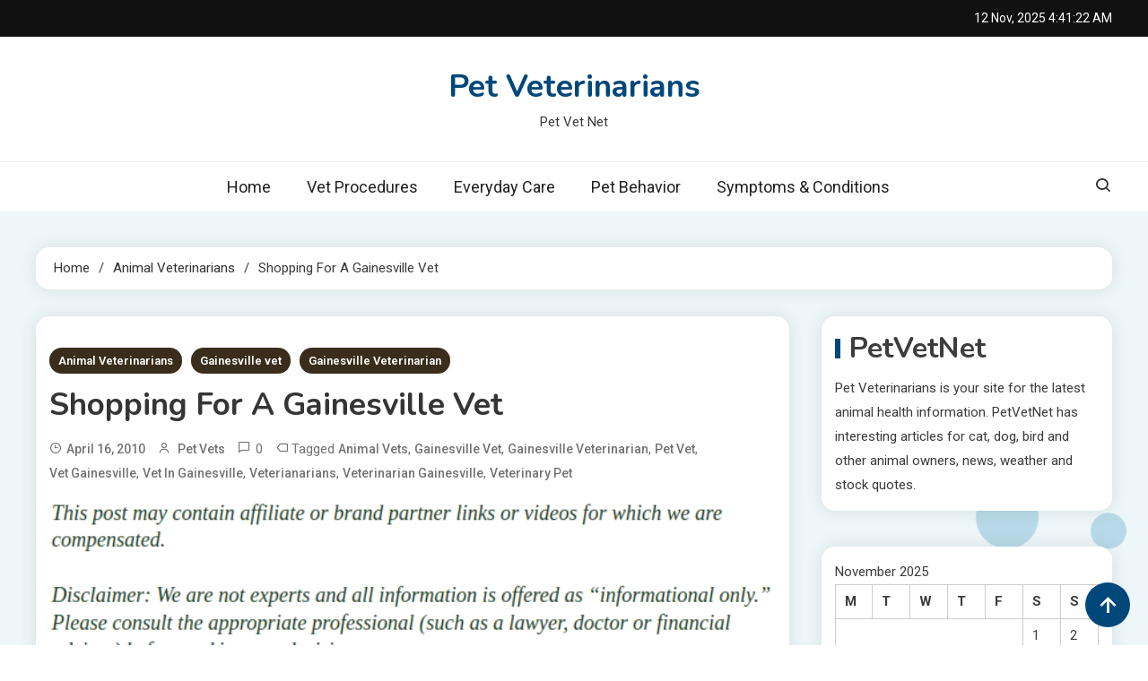

--- FILE ---
content_type: text/html; charset=UTF-8
request_url: https://petveterinarians.net/shopping-for-a-gainesville-vet/
body_size: 19926
content:
<!doctype html>
<html lang="en-US">
<head>
	<meta charset="UTF-8">
	<meta name="viewport" content="width=device-width, initial-scale=1">
	<link rel="profile" href="https://gmpg.org/xfn/11">

	<meta name='robots' content='index, follow, max-image-preview:large, max-snippet:-1, max-video-preview:-1' />
	<style>img:is([sizes="auto" i], [sizes^="auto," i]) { contain-intrinsic-size: 3000px 1500px }</style>
	
	<!-- This site is optimized with the Yoast SEO plugin v26.3 - https://yoast.com/wordpress/plugins/seo/ -->
	<title>Shopping for a Gainesville Vet - Pet Veterinarians</title>
	<link rel="canonical" href="https://petveterinarians.net/shopping-for-a-gainesville-vet/" />
	<meta property="og:locale" content="en_US" />
	<meta property="og:type" content="article" />
	<meta property="og:title" content="Shopping for a Gainesville Vet - Pet Veterinarians" />
	<meta property="og:description" content="When I look for a great Gainesville vet, there are specific criteria I am looking for. First off, I need to see a clean office. There is something very depressing about a veterinarians office that is not tidy. And if it smells, that is not good either. Sure, dogs and cats are a little smelly [&hellip;]" />
	<meta property="og:url" content="https://petveterinarians.net/shopping-for-a-gainesville-vet/" />
	<meta property="og:site_name" content="Pet Veterinarians" />
	<meta property="article:published_time" content="2010-04-16T12:25:02+00:00" />
	<meta name="author" content="Pet Vets" />
	<meta name="twitter:card" content="summary_large_image" />
	<meta name="twitter:label1" content="Written by" />
	<meta name="twitter:data1" content="Pet Vets" />
	<meta name="twitter:label2" content="Est. reading time" />
	<meta name="twitter:data2" content="1 minute" />
	<script type="application/ld+json" class="yoast-schema-graph">{"@context":"https://schema.org","@graph":[{"@type":"WebPage","@id":"https://petveterinarians.net/shopping-for-a-gainesville-vet/","url":"https://petveterinarians.net/shopping-for-a-gainesville-vet/","name":"Shopping for a Gainesville Vet - Pet Veterinarians","isPartOf":{"@id":"https://petveterinarians.net/#website"},"datePublished":"2010-04-16T12:25:02+00:00","author":{"@id":"https://petveterinarians.net/#/schema/person/fd8f6b2d504535d198c2b4ebc5b9c011"},"breadcrumb":{"@id":"https://petveterinarians.net/shopping-for-a-gainesville-vet/#breadcrumb"},"inLanguage":"en-US","potentialAction":[{"@type":"ReadAction","target":["https://petveterinarians.net/shopping-for-a-gainesville-vet/"]}]},{"@type":"BreadcrumbList","@id":"https://petveterinarians.net/shopping-for-a-gainesville-vet/#breadcrumb","itemListElement":[{"@type":"ListItem","position":1,"name":"Home","item":"https://petveterinarians.net/"},{"@type":"ListItem","position":2,"name":"Shopping for a Gainesville Vet"}]},{"@type":"WebSite","@id":"https://petveterinarians.net/#website","url":"https://petveterinarians.net/","name":"Pet Veterinarians","description":"Pet Vet Net","potentialAction":[{"@type":"SearchAction","target":{"@type":"EntryPoint","urlTemplate":"https://petveterinarians.net/?s={search_term_string}"},"query-input":{"@type":"PropertyValueSpecification","valueRequired":true,"valueName":"search_term_string"}}],"inLanguage":"en-US"},{"@type":"Person","@id":"https://petveterinarians.net/#/schema/person/fd8f6b2d504535d198c2b4ebc5b9c011","name":"Pet Vets","image":{"@type":"ImageObject","inLanguage":"en-US","@id":"https://petveterinarians.net/#/schema/person/image/","url":"https://secure.gravatar.com/avatar/9baecf92bae6639a4e61738fb5c8b53b063b214f232b91bd950a7b295f0cd154?s=96&d=wavatar&r=g","contentUrl":"https://secure.gravatar.com/avatar/9baecf92bae6639a4e61738fb5c8b53b063b214f232b91bd950a7b295f0cd154?s=96&d=wavatar&r=g","caption":"Pet Vets"},"url":"https://petveterinarians.net/author/pet-vets/"}]}</script>
	<!-- / Yoast SEO plugin. -->


<link rel='dns-prefetch' href='//fonts.googleapis.com' />
<link rel="alternate" type="application/rss+xml" title="Pet Veterinarians &raquo; Feed" href="https://petveterinarians.net/feed/" />
<script>
window._wpemojiSettings = {"baseUrl":"https:\/\/s.w.org\/images\/core\/emoji\/16.0.1\/72x72\/","ext":".png","svgUrl":"https:\/\/s.w.org\/images\/core\/emoji\/16.0.1\/svg\/","svgExt":".svg","source":{"concatemoji":"https:\/\/petveterinarians.net\/wp-includes\/js\/wp-emoji-release.min.js?ver=6.8.3"}};
/*! This file is auto-generated */
!function(s,n){var o,i,e;function c(e){try{var t={supportTests:e,timestamp:(new Date).valueOf()};sessionStorage.setItem(o,JSON.stringify(t))}catch(e){}}function p(e,t,n){e.clearRect(0,0,e.canvas.width,e.canvas.height),e.fillText(t,0,0);var t=new Uint32Array(e.getImageData(0,0,e.canvas.width,e.canvas.height).data),a=(e.clearRect(0,0,e.canvas.width,e.canvas.height),e.fillText(n,0,0),new Uint32Array(e.getImageData(0,0,e.canvas.width,e.canvas.height).data));return t.every(function(e,t){return e===a[t]})}function u(e,t){e.clearRect(0,0,e.canvas.width,e.canvas.height),e.fillText(t,0,0);for(var n=e.getImageData(16,16,1,1),a=0;a<n.data.length;a++)if(0!==n.data[a])return!1;return!0}function f(e,t,n,a){switch(t){case"flag":return n(e,"\ud83c\udff3\ufe0f\u200d\u26a7\ufe0f","\ud83c\udff3\ufe0f\u200b\u26a7\ufe0f")?!1:!n(e,"\ud83c\udde8\ud83c\uddf6","\ud83c\udde8\u200b\ud83c\uddf6")&&!n(e,"\ud83c\udff4\udb40\udc67\udb40\udc62\udb40\udc65\udb40\udc6e\udb40\udc67\udb40\udc7f","\ud83c\udff4\u200b\udb40\udc67\u200b\udb40\udc62\u200b\udb40\udc65\u200b\udb40\udc6e\u200b\udb40\udc67\u200b\udb40\udc7f");case"emoji":return!a(e,"\ud83e\udedf")}return!1}function g(e,t,n,a){var r="undefined"!=typeof WorkerGlobalScope&&self instanceof WorkerGlobalScope?new OffscreenCanvas(300,150):s.createElement("canvas"),o=r.getContext("2d",{willReadFrequently:!0}),i=(o.textBaseline="top",o.font="600 32px Arial",{});return e.forEach(function(e){i[e]=t(o,e,n,a)}),i}function t(e){var t=s.createElement("script");t.src=e,t.defer=!0,s.head.appendChild(t)}"undefined"!=typeof Promise&&(o="wpEmojiSettingsSupports",i=["flag","emoji"],n.supports={everything:!0,everythingExceptFlag:!0},e=new Promise(function(e){s.addEventListener("DOMContentLoaded",e,{once:!0})}),new Promise(function(t){var n=function(){try{var e=JSON.parse(sessionStorage.getItem(o));if("object"==typeof e&&"number"==typeof e.timestamp&&(new Date).valueOf()<e.timestamp+604800&&"object"==typeof e.supportTests)return e.supportTests}catch(e){}return null}();if(!n){if("undefined"!=typeof Worker&&"undefined"!=typeof OffscreenCanvas&&"undefined"!=typeof URL&&URL.createObjectURL&&"undefined"!=typeof Blob)try{var e="postMessage("+g.toString()+"("+[JSON.stringify(i),f.toString(),p.toString(),u.toString()].join(",")+"));",a=new Blob([e],{type:"text/javascript"}),r=new Worker(URL.createObjectURL(a),{name:"wpTestEmojiSupports"});return void(r.onmessage=function(e){c(n=e.data),r.terminate(),t(n)})}catch(e){}c(n=g(i,f,p,u))}t(n)}).then(function(e){for(var t in e)n.supports[t]=e[t],n.supports.everything=n.supports.everything&&n.supports[t],"flag"!==t&&(n.supports.everythingExceptFlag=n.supports.everythingExceptFlag&&n.supports[t]);n.supports.everythingExceptFlag=n.supports.everythingExceptFlag&&!n.supports.flag,n.DOMReady=!1,n.readyCallback=function(){n.DOMReady=!0}}).then(function(){return e}).then(function(){var e;n.supports.everything||(n.readyCallback(),(e=n.source||{}).concatemoji?t(e.concatemoji):e.wpemoji&&e.twemoji&&(t(e.twemoji),t(e.wpemoji)))}))}((window,document),window._wpemojiSettings);
</script>
<style id='wp-emoji-styles-inline-css'>

	img.wp-smiley, img.emoji {
		display: inline !important;
		border: none !important;
		box-shadow: none !important;
		height: 1em !important;
		width: 1em !important;
		margin: 0 0.07em !important;
		vertical-align: -0.1em !important;
		background: none !important;
		padding: 0 !important;
	}
</style>
<link rel='stylesheet' id='wp-block-library-css' href='https://petveterinarians.net/wp-includes/css/dist/block-library/style.min.css?ver=6.8.3' media='all' />
<style id='classic-theme-styles-inline-css'>
/*! This file is auto-generated */
.wp-block-button__link{color:#fff;background-color:#32373c;border-radius:9999px;box-shadow:none;text-decoration:none;padding:calc(.667em + 2px) calc(1.333em + 2px);font-size:1.125em}.wp-block-file__button{background:#32373c;color:#fff;text-decoration:none}
</style>
<style id='global-styles-inline-css'>
:root{--wp--preset--aspect-ratio--square: 1;--wp--preset--aspect-ratio--4-3: 4/3;--wp--preset--aspect-ratio--3-4: 3/4;--wp--preset--aspect-ratio--3-2: 3/2;--wp--preset--aspect-ratio--2-3: 2/3;--wp--preset--aspect-ratio--16-9: 16/9;--wp--preset--aspect-ratio--9-16: 9/16;--wp--preset--color--black: #000000;--wp--preset--color--cyan-bluish-gray: #abb8c3;--wp--preset--color--white: #ffffff;--wp--preset--color--pale-pink: #f78da7;--wp--preset--color--vivid-red: #cf2e2e;--wp--preset--color--luminous-vivid-orange: #ff6900;--wp--preset--color--luminous-vivid-amber: #fcb900;--wp--preset--color--light-green-cyan: #7bdcb5;--wp--preset--color--vivid-green-cyan: #00d084;--wp--preset--color--pale-cyan-blue: #8ed1fc;--wp--preset--color--vivid-cyan-blue: #0693e3;--wp--preset--color--vivid-purple: #9b51e0;--wp--preset--gradient--vivid-cyan-blue-to-vivid-purple: linear-gradient(135deg,rgba(6,147,227,1) 0%,rgb(155,81,224) 100%);--wp--preset--gradient--light-green-cyan-to-vivid-green-cyan: linear-gradient(135deg,rgb(122,220,180) 0%,rgb(0,208,130) 100%);--wp--preset--gradient--luminous-vivid-amber-to-luminous-vivid-orange: linear-gradient(135deg,rgba(252,185,0,1) 0%,rgba(255,105,0,1) 100%);--wp--preset--gradient--luminous-vivid-orange-to-vivid-red: linear-gradient(135deg,rgba(255,105,0,1) 0%,rgb(207,46,46) 100%);--wp--preset--gradient--very-light-gray-to-cyan-bluish-gray: linear-gradient(135deg,rgb(238,238,238) 0%,rgb(169,184,195) 100%);--wp--preset--gradient--cool-to-warm-spectrum: linear-gradient(135deg,rgb(74,234,220) 0%,rgb(151,120,209) 20%,rgb(207,42,186) 40%,rgb(238,44,130) 60%,rgb(251,105,98) 80%,rgb(254,248,76) 100%);--wp--preset--gradient--blush-light-purple: linear-gradient(135deg,rgb(255,206,236) 0%,rgb(152,150,240) 100%);--wp--preset--gradient--blush-bordeaux: linear-gradient(135deg,rgb(254,205,165) 0%,rgb(254,45,45) 50%,rgb(107,0,62) 100%);--wp--preset--gradient--luminous-dusk: linear-gradient(135deg,rgb(255,203,112) 0%,rgb(199,81,192) 50%,rgb(65,88,208) 100%);--wp--preset--gradient--pale-ocean: linear-gradient(135deg,rgb(255,245,203) 0%,rgb(182,227,212) 50%,rgb(51,167,181) 100%);--wp--preset--gradient--electric-grass: linear-gradient(135deg,rgb(202,248,128) 0%,rgb(113,206,126) 100%);--wp--preset--gradient--midnight: linear-gradient(135deg,rgb(2,3,129) 0%,rgb(40,116,252) 100%);--wp--preset--font-size--small: 13px;--wp--preset--font-size--medium: 20px;--wp--preset--font-size--large: 36px;--wp--preset--font-size--x-large: 42px;--wp--preset--spacing--20: 0.44rem;--wp--preset--spacing--30: 0.67rem;--wp--preset--spacing--40: 1rem;--wp--preset--spacing--50: 1.5rem;--wp--preset--spacing--60: 2.25rem;--wp--preset--spacing--70: 3.38rem;--wp--preset--spacing--80: 5.06rem;--wp--preset--shadow--natural: 6px 6px 9px rgba(0, 0, 0, 0.2);--wp--preset--shadow--deep: 12px 12px 50px rgba(0, 0, 0, 0.4);--wp--preset--shadow--sharp: 6px 6px 0px rgba(0, 0, 0, 0.2);--wp--preset--shadow--outlined: 6px 6px 0px -3px rgba(255, 255, 255, 1), 6px 6px rgba(0, 0, 0, 1);--wp--preset--shadow--crisp: 6px 6px 0px rgba(0, 0, 0, 1);}:where(.is-layout-flex){gap: 0.5em;}:where(.is-layout-grid){gap: 0.5em;}body .is-layout-flex{display: flex;}.is-layout-flex{flex-wrap: wrap;align-items: center;}.is-layout-flex > :is(*, div){margin: 0;}body .is-layout-grid{display: grid;}.is-layout-grid > :is(*, div){margin: 0;}:where(.wp-block-columns.is-layout-flex){gap: 2em;}:where(.wp-block-columns.is-layout-grid){gap: 2em;}:where(.wp-block-post-template.is-layout-flex){gap: 1.25em;}:where(.wp-block-post-template.is-layout-grid){gap: 1.25em;}.has-black-color{color: var(--wp--preset--color--black) !important;}.has-cyan-bluish-gray-color{color: var(--wp--preset--color--cyan-bluish-gray) !important;}.has-white-color{color: var(--wp--preset--color--white) !important;}.has-pale-pink-color{color: var(--wp--preset--color--pale-pink) !important;}.has-vivid-red-color{color: var(--wp--preset--color--vivid-red) !important;}.has-luminous-vivid-orange-color{color: var(--wp--preset--color--luminous-vivid-orange) !important;}.has-luminous-vivid-amber-color{color: var(--wp--preset--color--luminous-vivid-amber) !important;}.has-light-green-cyan-color{color: var(--wp--preset--color--light-green-cyan) !important;}.has-vivid-green-cyan-color{color: var(--wp--preset--color--vivid-green-cyan) !important;}.has-pale-cyan-blue-color{color: var(--wp--preset--color--pale-cyan-blue) !important;}.has-vivid-cyan-blue-color{color: var(--wp--preset--color--vivid-cyan-blue) !important;}.has-vivid-purple-color{color: var(--wp--preset--color--vivid-purple) !important;}.has-black-background-color{background-color: var(--wp--preset--color--black) !important;}.has-cyan-bluish-gray-background-color{background-color: var(--wp--preset--color--cyan-bluish-gray) !important;}.has-white-background-color{background-color: var(--wp--preset--color--white) !important;}.has-pale-pink-background-color{background-color: var(--wp--preset--color--pale-pink) !important;}.has-vivid-red-background-color{background-color: var(--wp--preset--color--vivid-red) !important;}.has-luminous-vivid-orange-background-color{background-color: var(--wp--preset--color--luminous-vivid-orange) !important;}.has-luminous-vivid-amber-background-color{background-color: var(--wp--preset--color--luminous-vivid-amber) !important;}.has-light-green-cyan-background-color{background-color: var(--wp--preset--color--light-green-cyan) !important;}.has-vivid-green-cyan-background-color{background-color: var(--wp--preset--color--vivid-green-cyan) !important;}.has-pale-cyan-blue-background-color{background-color: var(--wp--preset--color--pale-cyan-blue) !important;}.has-vivid-cyan-blue-background-color{background-color: var(--wp--preset--color--vivid-cyan-blue) !important;}.has-vivid-purple-background-color{background-color: var(--wp--preset--color--vivid-purple) !important;}.has-black-border-color{border-color: var(--wp--preset--color--black) !important;}.has-cyan-bluish-gray-border-color{border-color: var(--wp--preset--color--cyan-bluish-gray) !important;}.has-white-border-color{border-color: var(--wp--preset--color--white) !important;}.has-pale-pink-border-color{border-color: var(--wp--preset--color--pale-pink) !important;}.has-vivid-red-border-color{border-color: var(--wp--preset--color--vivid-red) !important;}.has-luminous-vivid-orange-border-color{border-color: var(--wp--preset--color--luminous-vivid-orange) !important;}.has-luminous-vivid-amber-border-color{border-color: var(--wp--preset--color--luminous-vivid-amber) !important;}.has-light-green-cyan-border-color{border-color: var(--wp--preset--color--light-green-cyan) !important;}.has-vivid-green-cyan-border-color{border-color: var(--wp--preset--color--vivid-green-cyan) !important;}.has-pale-cyan-blue-border-color{border-color: var(--wp--preset--color--pale-cyan-blue) !important;}.has-vivid-cyan-blue-border-color{border-color: var(--wp--preset--color--vivid-cyan-blue) !important;}.has-vivid-purple-border-color{border-color: var(--wp--preset--color--vivid-purple) !important;}.has-vivid-cyan-blue-to-vivid-purple-gradient-background{background: var(--wp--preset--gradient--vivid-cyan-blue-to-vivid-purple) !important;}.has-light-green-cyan-to-vivid-green-cyan-gradient-background{background: var(--wp--preset--gradient--light-green-cyan-to-vivid-green-cyan) !important;}.has-luminous-vivid-amber-to-luminous-vivid-orange-gradient-background{background: var(--wp--preset--gradient--luminous-vivid-amber-to-luminous-vivid-orange) !important;}.has-luminous-vivid-orange-to-vivid-red-gradient-background{background: var(--wp--preset--gradient--luminous-vivid-orange-to-vivid-red) !important;}.has-very-light-gray-to-cyan-bluish-gray-gradient-background{background: var(--wp--preset--gradient--very-light-gray-to-cyan-bluish-gray) !important;}.has-cool-to-warm-spectrum-gradient-background{background: var(--wp--preset--gradient--cool-to-warm-spectrum) !important;}.has-blush-light-purple-gradient-background{background: var(--wp--preset--gradient--blush-light-purple) !important;}.has-blush-bordeaux-gradient-background{background: var(--wp--preset--gradient--blush-bordeaux) !important;}.has-luminous-dusk-gradient-background{background: var(--wp--preset--gradient--luminous-dusk) !important;}.has-pale-ocean-gradient-background{background: var(--wp--preset--gradient--pale-ocean) !important;}.has-electric-grass-gradient-background{background: var(--wp--preset--gradient--electric-grass) !important;}.has-midnight-gradient-background{background: var(--wp--preset--gradient--midnight) !important;}.has-small-font-size{font-size: var(--wp--preset--font-size--small) !important;}.has-medium-font-size{font-size: var(--wp--preset--font-size--medium) !important;}.has-large-font-size{font-size: var(--wp--preset--font-size--large) !important;}.has-x-large-font-size{font-size: var(--wp--preset--font-size--x-large) !important;}
:where(.wp-block-post-template.is-layout-flex){gap: 1.25em;}:where(.wp-block-post-template.is-layout-grid){gap: 1.25em;}
:where(.wp-block-columns.is-layout-flex){gap: 2em;}:where(.wp-block-columns.is-layout-grid){gap: 2em;}
:root :where(.wp-block-pullquote){font-size: 1.5em;line-height: 1.6;}
</style>
<link rel='stylesheet' id='ogma-blog-fonts-css' href='https://fonts.googleapis.com/css?family=Roboto%3A400%2C500%2C600%2C700%7CNunito%3A400%2C600%2C700%2C900&#038;subset=latin%2Ccyrillic-ext%2Cgreek-ext%2Cgreek%2Cvietnamese%2Clatin-ext%2Ccyrillic%2Ckhmer%2Cdevanagari%2Carabic%2Chebrew%2Ctelugu' media='all' />
<link rel='stylesheet' id='lightslider-css' href='https://petveterinarians.net/wp-content/themes/ogma-blog/assets/library/lightslider/css/lightslider.min.css?ver=1.0.6' media='all' />
<link rel='stylesheet' id='box-icons-css' href='https://petveterinarians.net/wp-content/themes/ogma-blog/assets/library/box-icons/css/boxicons.min.css?ver=2.1.4' media='all' />
<link rel='stylesheet' id='ogma-blog-preloader-css' href='https://petveterinarians.net/wp-content/themes/ogma-blog/assets/css/ogma-blog-preloader.css?ver=1.0.6' media='all' />
<link rel='stylesheet' id='ogma-blogger-google-font-css' href='https://fonts.googleapis.com/css?family=Raleway%3A700%2C900%7CRoboto%3A400%2C600%2C700&#038;subset=latin%2Clatin-ext' media='all' />
<link rel='stylesheet' id='ogma-blog-parent-style-css' href='https://petveterinarians.net/wp-content/themes/ogma-blog/style.css?ver=1.0.6' media='all' />
<link rel='stylesheet' id='ogma-blog-parent-responsive-css' href='https://petveterinarians.net/wp-content/themes/ogma-blog/assets/css/ogma-blog-responsive.css?ver=1.0.6' media='all' />
<link rel='stylesheet' id='ogma-blogger-style-css' href='https://petveterinarians.net/wp-content/themes/ogma-blogger/style.css?ver=1.0.6' media='all' />
<script src="https://petveterinarians.net/wp-includes/js/jquery/jquery.min.js?ver=3.7.1" id="jquery-core-js"></script>
<script src="https://petveterinarians.net/wp-includes/js/jquery/jquery-migrate.min.js?ver=3.4.1" id="jquery-migrate-js"></script>
<link rel="https://api.w.org/" href="https://petveterinarians.net/wp-json/" /><link rel="alternate" title="JSON" type="application/json" href="https://petveterinarians.net/wp-json/wp/v2/posts/20" /><link rel="EditURI" type="application/rsd+xml" title="RSD" href="https://petveterinarians.net/xmlrpc.php?rsd" />
<meta name="generator" content="WordPress 6.8.3" />
<link rel='shortlink' href='https://petveterinarians.net/?p=20' />
<link rel="alternate" title="oEmbed (JSON)" type="application/json+oembed" href="https://petveterinarians.net/wp-json/oembed/1.0/embed?url=https%3A%2F%2Fpetveterinarians.net%2Fshopping-for-a-gainesville-vet%2F" />
<link rel="alternate" title="oEmbed (XML)" type="text/xml+oembed" href="https://petveterinarians.net/wp-json/oembed/1.0/embed?url=https%3A%2F%2Fpetveterinarians.net%2Fshopping-for-a-gainesville-vet%2F&#038;format=xml" />
<meta name="generator" content="speculation-rules 1.6.0">
		<style id="wp-custom-css">
			ul.social-icons-wrapper{
	display:none !important;
}
.site-branding a {
    font-size: 35px !important;
}
@media only screen and (max-width:768px){
	h1, h1 a, h1 span{
	font-size:32px !important;
	}
	h2, h2 a, h2 span{
	font-size:26px !important;
	}
	h3, h3 a, h3 span{
	font-size:20px !important;
	}
	h4, h4 a, h4 span{
	font-size:18px !important;
	}
}
@media only screen and (min-width:769px) and (max-width:1024px){
	h1, h1 a, h1 span{
	font-size:35px !important;
	}
	h2, h2 a, h2 span{
	font-size:32px !important;
	}
	h3, h3 a, h3 span{
	font-size:20px !important;
	}
	h4, h4 a, h4 span{
	font-size:18px !important;
	}
}
@media only screen and (min-width:1025px){
	h1, h1 a, h1 span{
	font-size:35px !important;
	}
	h2, h2 a, h2 span{
	font-size:32px !important;
	}
	h3, h3 a, h3 span{
	font-size:20px !important;
	}
	h4, h4 a, h4 span{
	font-size:18px !important;
	}
}		</style>
		<!--Ogma CSS -->
<style type="text/css">
.navigation .nav-links a:hover,.bttn:hover,button,input[type='button']:hover,input[type='reset']:hover,input[type='submit']:hover,.reply .comment-reply-link,.widget_search .search-submit,.widget_search .search-submit,.widget_search .search-submit:hover,.widget_tag_cloud .tagcloud a:hover,.widget.widget_tag_cloud a:hover,#site-navigation .menu-item-description,.header-search-wrapper .search-form-wrap .search-submit,.sticky-sidebar-close,.custom-button-wrap.ogma-blog-icon-elements a,.news-ticker-label,.single-posts-layout--two .post-cats-wrap li a,.error-404.not-found .error-button-wrap a,#ogma-blog-scrollup,.trending-posts .post-thumbnail-wrap .post-count,.trending-posts-wrapper .lSAction a:hover,#site-navigation ul li a.ogma-blog-sub-toggle:hover,#site-navigation ul li a.ogma-blog-sub-toggle:focus{background-color:#00477a}a,a:hover,a:focus,a:active,.entry-cat .cat-links a:hover,.entry-cat a:hover,.byline a:hover,.posted-on a:hover,.entry-footer a:hover,.comment-author .fn .url:hover,.commentmetadata .comment-edit-link,#cancel-comment-reply-link,#cancel-comment-reply-link:before,.logged-in-as a,.widget a:hover,.widget a:hover::before,.widget li:hover::before,.header-news-ticker-wrapper .posted-on a,.breadcrumb-trail.breadcrumbs ul li a:hover,.ogma-blog-post-content-wrap .entry-meta span:hover a,.ogma-blog-post-content-wrap .entry-meta span:hover:before,.site-footer .widget_archive a:hover,.site-footer .widget_categories a:hover,.site-footer .widget_recent_entries a:hover,.site-footer .widget_meta a:hover,.site-footer .widget_recent_comments li:hover,.site-footer .widget_rss li:hover,.site-footer .widget_pages li a:hover,.site-footer .widget_nav_menu li a:hover,.site-footer .wp-block-latest-posts li a:hover,.site-footer .wp-block-archives li a:hover,.site-footer .wp-block-categories li a:hover,.site-footer .wp-block-page-list li a:hover,.site-footer .wp-block-latest-comments li:hover,.ogma-blog-post-title-wrap .entry-meta span:hover a,.ogma-blog-post-title-wrap .entry-meta span:hover:before,.dark-mode .ogma-blog-button a:hover,.dark-mode .widget_archive a:hover,.dark-mode .widget_categories a:hover,.dark-mode .widget_recent_entries a:hover,.dark-mode .widget_meta a:hover,.dark-mode .widget_recent_comments li:hover,.dark-mode .widget_rss li:hover,.dark-mode .widget_pages li a:hover,.dark-mode .widget_nav_menu li a:hover,.dark-mode .wp-block-latest-posts li a:hover,.dark-mode .wp-block-archives li a:hover,.dark-mode .wp-block-categories li a:hover,.dark-mode .wp-block-page-list li a:hover,.dark-mode .wp-block-latest-comments li:hover,.dark-mode .header-news-ticker-wrapper .post-title a:hover,.dark-mode .post-meta-wrap span a:hover,.dark-mode .post-meta-wrap span:hover,.dark-mode .ogma-blog-post-content-wrap .entry-meta span a:hover,.ogma-blog-banner-wrapper .slide-title a:hover,.ogma-blog-post-content-wrap .entry-title a:hover,.trending-posts .entry-title a:hover,.latest-posts-wrapper .posts-column-wrapper .entry-title a:hover,.ogma-blog-banner-wrapper .post-meta-wrap >span:hover,.ogma-blog-icon-elements-wrap .search-icon a:hover,.single-posts-layout--two .no-thumbnail .ogma-blog-post-title-wrap .entry-meta span:hover a,.single-posts-layout--two .no-thumbnail .ogma-blog-post-title-wrap .entry-meta span:hover:before,.ogma-blog-search-results-wrap .ogma-blog-search-article-item .ogma-blog-search-post-element .ogma-blog-search-post-title a:hover,.ogma-blog-search-results-wrap .ogma-blog-search-article-item .ogma-blog-search-post-element .posted-on a:hover,.dark-mode .ogma-blog-search-results-wrap .ogma-blog-search-article-item .ogma-blog-search-post-element .ogma-blog-search-post-title a:hover{color:#00477a}.navigation .nav-links a:hover,.bttn:hover,button,input[type='button']:hover,input[type='reset']:hover,input[type='submit']:hover,.widget_search .search-submit,.widget_search .search-submit,.widget_search .search-submit:hover,.widget_tag_cloud .tagcloud a:hover,.widget.widget_tag_cloud a:hover,.trending-posts-wrapper .lSAction a:hover{border-color:#00477a}.page-header .page-title,.block-title,.related-post-title,.widget-title{border-left-color:#00477a}.rtl .page-header .page-title,.rtl .block-title,.rtl .related-post-title,.rtl .widget-title{border-right-color:#00477a}#site-navigation .menu-item-description::after,.search-form-wrap{border-top-color:#00477a}.woocommerce ul.products li.product .price,.woocommerce div.product p.price,.woocommerce div.product span.price,.woocommerce .product_meta a:hover,.woocommerce-error:before,.woocommerce-info:before,.woocommerce-message:before{color:#00477a}.woocommerce #respond input#submit,.woocommerce a.button,.woocommerce button.button,.woocommerce input.button,.woocommerce ul.products li.product:hover .button,.woocommerce ul.products li.product:hover .added_to_cart,.woocommerce #respond input#submit.alt,.woocommerce a.button.alt,.woocommerce button.button.alt,.woocommerce input.button.alt.woocommerce nav.woocommerce-pagination ul li a,.woocommerce nav.woocommerce-pagination ul li span.woocommerce span.onsale,.woocommerce div.product .woocommerce-tabs ul.tabs li.active,.woocommerce #respond input#submit.disabled,.woocommerce #respond input#submit:disabled,.woocommerce #respond input#submit:disabled[disabled],.woocommerce a.button.disabled,.woocommerce a.button:disabled,.woocommerce a.button:disabled[disabled],.woocommerce button.button.disabled,.woocommerce button.button:disabled,.woocommerce button.button:disabled[disabled],.woocommerce input.button.disabled,.woocommerce input.button:disabled,.woocommerce input.button:disabled[disabled].woocommerce #respond input#submit.alt.disabled,.woocommerce #respond input#submit.alt.disabled:hover,.woocommerce #respond input#submit.alt:disabled,.woocommerce #respond input#submit.alt:disabled:hover,.woocommerce #respond input#submit.alt:disabled[disabled],.woocommerce #respond input#submit.alt:disabled[disabled]:hover,.woocommerce a.button.alt.disabled,.woocommerce a.button.alt.disabled:hover,.woocommerce a.button.alt:disabled,.woocommerce a.button.alt:disabled:hover,.woocommerce a.button.alt:disabled[disabled],.woocommerce a.button.alt:disabled[disabled]:hover,.woocommerce button.button.alt.disabled,.woocommerce button.button.alt.disabled:hover,.woocommerce button.button.alt:disabled,.woocommerce button.button.alt:disabled:hover,.woocommerce button.button.alt:disabled[disabled],.woocommerce button.button.alt:disabled[disabled]:hover,.woocommerce input.button.alt.disabled,.woocommerce input.button.alt.disabled:hover,.woocommerce input.button.alt:disabled,.woocommerce input.button.alt:disabled:hover,.woocommerce input.button.alt:disabled[disabled],.woocommerce input.button.alt:disabled[disabled]:hover.woocommerce,.widget_price_filter .ui-slider .ui-slider-range,.woocommerce-MyAccount-navigation-link a,.woocommerce-store-notice,p.demo_store{background-color:#00477a}.woocommerce ul.products li.product:hover,.woocommerce-page ul.products li.product:hover.woocommerce #respond input#submit,.woocommerce a.button,.woocommerce button.button,.woocommerce input.button,.woocommerce ul.products li.product:hover .button,.woocommerce ul.products li.product:hover .added_to_cart,.woocommerce #respond input#submit.alt,.woocommerce a.button.alt,.woocommerce button.button.alt,.woocommerce input.button.alt.woocommerce #respond input#submit.alt.disabled,.woocommerce #respond input#submit.alt.disabled:hover,.woocommerce #respond input#submit.alt:disabled,.woocommerce #respond input#submit.alt:disabled:hover,.woocommerce #respond input#submit.alt:disabled[disabled],.woocommerce #respond input#submit.alt:disabled[disabled]:hover,.woocommerce a.button.alt.disabled,.woocommerce a.button.alt.disabled:hover,.woocommerce a.button.alt:disabled,.woocommerce a.button.alt:disabled:hover,.woocommerce a.button.alt:disabled[disabled],.woocommerce a.button.alt:disabled[disabled]:hover,.woocommerce button.button.alt.disabled,.woocommerce button.button.alt.disabled:hover,.woocommerce button.button.alt:disabled,.woocommerce button.button.alt:disabled:hover,.woocommerce button.button.alt:disabled[disabled],.woocommerce button.button.alt:disabled[disabled]:hover,.woocommerce input.button.alt.disabled,.woocommerce input.button.alt.disabled:hover,.woocommerce input.button.alt:disabled,.woocommerce input.button.alt:disabled:hover,.woocommerce input.button.alt:disabled[disabled],.woocommerce input.button.alt:disabled[disabled]:hover.woocommerce .widget_price_filter .ui-slider .ui-slider-handle{border-color:#00477a}.woocommerce div.product .woocommerce-tabs ul.tabs{border-bottom-color:#00477a}.woocommerce-error,.woocommerce-info,.woocommerce-message{border-top-color:#00477a}.ogma-blog-wave .og-rect,.ogma-blog-three-bounce .og-child,.ogma-blog-folding-cube .og-cube:before,.ogma-blog-ball div{background-color:#00477a}#site-navigation ul li:hover >a,#site-navigation ul li.current-menu-item >a,#site-navigation ul li.current_page_item >a,#site-navigation ul li.current-menu-ancestor >a,#site-navigation ul li.focus >a{color:#003366}body{color:#3b3b3b}.page-content a,.entry-content a,.entry-summary a{color:#0059ba}.page-content a:hover,.entry-content a:hover,.entry-summary a:hover{color:#00477a}.ogma-blog-banner-wrapper .post-cats-wrap .post-cats-list li.cat-3 a{background-color:#3b2d1b}.post-cats-wrap .post-cats-list li.cat-3 a{background-color:#3b2d1b}.ogma-blog-banner-wrapper.frontpage-banner-layout--two .tabbed-content-wrapper .post-cats-wrap .post-cats-list li.cat-3 a{color:#3b2d1b}.single-posts-layout--two .post-cats-wrap .post-cats-list li.cat-3 a{background-color:#3b2d1b}.ogma-blog-banner-wrapper .post-cats-wrap .post-cats-list li.cat-282 a{background-color:#3b2d1b}.post-cats-wrap .post-cats-list li.cat-282 a{background-color:#3b2d1b}.ogma-blog-banner-wrapper.frontpage-banner-layout--two .tabbed-content-wrapper .post-cats-wrap .post-cats-list li.cat-282 a{color:#3b2d1b}.single-posts-layout--two .post-cats-wrap .post-cats-list li.cat-282 a{background-color:#3b2d1b}.ogma-blog-banner-wrapper .post-cats-wrap .post-cats-list li.cat-271 a{background-color:#3b2d1b}.post-cats-wrap .post-cats-list li.cat-271 a{background-color:#3b2d1b}.ogma-blog-banner-wrapper.frontpage-banner-layout--two .tabbed-content-wrapper .post-cats-wrap .post-cats-list li.cat-271 a{color:#3b2d1b}.single-posts-layout--two .post-cats-wrap .post-cats-list li.cat-271 a{background-color:#3b2d1b}.ogma-blog-banner-wrapper .post-cats-wrap .post-cats-list li.cat-4 a{background-color:#3b2d1b}.post-cats-wrap .post-cats-list li.cat-4 a{background-color:#3b2d1b}.ogma-blog-banner-wrapper.frontpage-banner-layout--two .tabbed-content-wrapper .post-cats-wrap .post-cats-list li.cat-4 a{color:#3b2d1b}.single-posts-layout--two .post-cats-wrap .post-cats-list li.cat-4 a{background-color:#3b2d1b}.ogma-blog-banner-wrapper .post-cats-wrap .post-cats-list li.cat-289 a{background-color:#3b2d1b}.post-cats-wrap .post-cats-list li.cat-289 a{background-color:#3b2d1b}.ogma-blog-banner-wrapper.frontpage-banner-layout--two .tabbed-content-wrapper .post-cats-wrap .post-cats-list li.cat-289 a{color:#3b2d1b}.single-posts-layout--two .post-cats-wrap .post-cats-list li.cat-289 a{background-color:#3b2d1b}.ogma-blog-banner-wrapper .post-cats-wrap .post-cats-list li.cat-196 a{background-color:#3b2d1b}.post-cats-wrap .post-cats-list li.cat-196 a{background-color:#3b2d1b}.ogma-blog-banner-wrapper.frontpage-banner-layout--two .tabbed-content-wrapper .post-cats-wrap .post-cats-list li.cat-196 a{color:#3b2d1b}.single-posts-layout--two .post-cats-wrap .post-cats-list li.cat-196 a{background-color:#3b2d1b}.ogma-blog-banner-wrapper .post-cats-wrap .post-cats-list li.cat-5 a{background-color:#3b2d1b}.post-cats-wrap .post-cats-list li.cat-5 a{background-color:#3b2d1b}.ogma-blog-banner-wrapper.frontpage-banner-layout--two .tabbed-content-wrapper .post-cats-wrap .post-cats-list li.cat-5 a{color:#3b2d1b}.single-posts-layout--two .post-cats-wrap .post-cats-list li.cat-5 a{background-color:#3b2d1b}.ogma-blog-banner-wrapper .post-cats-wrap .post-cats-list li.cat-287 a{background-color:#3b2d1b}.post-cats-wrap .post-cats-list li.cat-287 a{background-color:#3b2d1b}.ogma-blog-banner-wrapper.frontpage-banner-layout--two .tabbed-content-wrapper .post-cats-wrap .post-cats-list li.cat-287 a{color:#3b2d1b}.single-posts-layout--two .post-cats-wrap .post-cats-list li.cat-287 a{background-color:#3b2d1b}.ogma-blog-banner-wrapper .post-cats-wrap .post-cats-list li.cat-286 a{background-color:#3b2d1b}.post-cats-wrap .post-cats-list li.cat-286 a{background-color:#3b2d1b}.ogma-blog-banner-wrapper.frontpage-banner-layout--two .tabbed-content-wrapper .post-cats-wrap .post-cats-list li.cat-286 a{color:#3b2d1b}.single-posts-layout--two .post-cats-wrap .post-cats-list li.cat-286 a{background-color:#3b2d1b}.ogma-blog-banner-wrapper .post-cats-wrap .post-cats-list li.cat-294 a{background-color:#3b2d1b}.post-cats-wrap .post-cats-list li.cat-294 a{background-color:#3b2d1b}.ogma-blog-banner-wrapper.frontpage-banner-layout--two .tabbed-content-wrapper .post-cats-wrap .post-cats-list li.cat-294 a{color:#3b2d1b}.single-posts-layout--two .post-cats-wrap .post-cats-list li.cat-294 a{background-color:#3b2d1b}.ogma-blog-banner-wrapper .post-cats-wrap .post-cats-list li.cat-325 a{background-color:#3b2d1b}.post-cats-wrap .post-cats-list li.cat-325 a{background-color:#3b2d1b}.ogma-blog-banner-wrapper.frontpage-banner-layout--two .tabbed-content-wrapper .post-cats-wrap .post-cats-list li.cat-325 a{color:#3b2d1b}.single-posts-layout--two .post-cats-wrap .post-cats-list li.cat-325 a{background-color:#3b2d1b}.ogma-blog-banner-wrapper .post-cats-wrap .post-cats-list li.cat-169 a{background-color:#3b2d1b}.post-cats-wrap .post-cats-list li.cat-169 a{background-color:#3b2d1b}.ogma-blog-banner-wrapper.frontpage-banner-layout--two .tabbed-content-wrapper .post-cats-wrap .post-cats-list li.cat-169 a{color:#3b2d1b}.single-posts-layout--two .post-cats-wrap .post-cats-list li.cat-169 a{background-color:#3b2d1b}.ogma-blog-banner-wrapper .post-cats-wrap .post-cats-list li.cat-292 a{background-color:#3b2d1b}.post-cats-wrap .post-cats-list li.cat-292 a{background-color:#3b2d1b}.ogma-blog-banner-wrapper.frontpage-banner-layout--two .tabbed-content-wrapper .post-cats-wrap .post-cats-list li.cat-292 a{color:#3b2d1b}.single-posts-layout--two .post-cats-wrap .post-cats-list li.cat-292 a{background-color:#3b2d1b}.ogma-blog-banner-wrapper .post-cats-wrap .post-cats-list li.cat-341 a{background-color:#3b2d1b}.post-cats-wrap .post-cats-list li.cat-341 a{background-color:#3b2d1b}.ogma-blog-banner-wrapper.frontpage-banner-layout--two .tabbed-content-wrapper .post-cats-wrap .post-cats-list li.cat-341 a{color:#3b2d1b}.single-posts-layout--two .post-cats-wrap .post-cats-list li.cat-341 a{background-color:#3b2d1b}.ogma-blog-banner-wrapper .post-cats-wrap .post-cats-list li.cat-162 a{background-color:#3b2d1b}.post-cats-wrap .post-cats-list li.cat-162 a{background-color:#3b2d1b}.ogma-blog-banner-wrapper.frontpage-banner-layout--two .tabbed-content-wrapper .post-cats-wrap .post-cats-list li.cat-162 a{color:#3b2d1b}.single-posts-layout--two .post-cats-wrap .post-cats-list li.cat-162 a{background-color:#3b2d1b}.ogma-blog-banner-wrapper .post-cats-wrap .post-cats-list li.cat-6 a{background-color:#3b2d1b}.post-cats-wrap .post-cats-list li.cat-6 a{background-color:#3b2d1b}.ogma-blog-banner-wrapper.frontpage-banner-layout--two .tabbed-content-wrapper .post-cats-wrap .post-cats-list li.cat-6 a{color:#3b2d1b}.single-posts-layout--two .post-cats-wrap .post-cats-list li.cat-6 a{background-color:#3b2d1b}.ogma-blog-banner-wrapper .post-cats-wrap .post-cats-list li.cat-7 a{background-color:#3b2d1b}.post-cats-wrap .post-cats-list li.cat-7 a{background-color:#3b2d1b}.ogma-blog-banner-wrapper.frontpage-banner-layout--two .tabbed-content-wrapper .post-cats-wrap .post-cats-list li.cat-7 a{color:#3b2d1b}.single-posts-layout--two .post-cats-wrap .post-cats-list li.cat-7 a{background-color:#3b2d1b}.ogma-blog-banner-wrapper .post-cats-wrap .post-cats-list li.cat-8 a{background-color:#3b2d1b}.post-cats-wrap .post-cats-list li.cat-8 a{background-color:#3b2d1b}.ogma-blog-banner-wrapper.frontpage-banner-layout--two .tabbed-content-wrapper .post-cats-wrap .post-cats-list li.cat-8 a{color:#3b2d1b}.single-posts-layout--two .post-cats-wrap .post-cats-list li.cat-8 a{background-color:#3b2d1b}.ogma-blog-banner-wrapper .post-cats-wrap .post-cats-list li.cat-9 a{background-color:#3b2d1b}.post-cats-wrap .post-cats-list li.cat-9 a{background-color:#3b2d1b}.ogma-blog-banner-wrapper.frontpage-banner-layout--two .tabbed-content-wrapper .post-cats-wrap .post-cats-list li.cat-9 a{color:#3b2d1b}.single-posts-layout--two .post-cats-wrap .post-cats-list li.cat-9 a{background-color:#3b2d1b}.ogma-blog-banner-wrapper .post-cats-wrap .post-cats-list li.cat-348 a{background-color:#3b2d1b}.post-cats-wrap .post-cats-list li.cat-348 a{background-color:#3b2d1b}.ogma-blog-banner-wrapper.frontpage-banner-layout--two .tabbed-content-wrapper .post-cats-wrap .post-cats-list li.cat-348 a{color:#3b2d1b}.single-posts-layout--two .post-cats-wrap .post-cats-list li.cat-348 a{background-color:#3b2d1b}.ogma-blog-banner-wrapper .post-cats-wrap .post-cats-list li.cat-335 a{background-color:#3b2d1b}.post-cats-wrap .post-cats-list li.cat-335 a{background-color:#3b2d1b}.ogma-blog-banner-wrapper.frontpage-banner-layout--two .tabbed-content-wrapper .post-cats-wrap .post-cats-list li.cat-335 a{color:#3b2d1b}.single-posts-layout--two .post-cats-wrap .post-cats-list li.cat-335 a{background-color:#3b2d1b}.ogma-blog-banner-wrapper .post-cats-wrap .post-cats-list li.cat-379 a{background-color:#3b2d1b}.post-cats-wrap .post-cats-list li.cat-379 a{background-color:#3b2d1b}.ogma-blog-banner-wrapper.frontpage-banner-layout--two .tabbed-content-wrapper .post-cats-wrap .post-cats-list li.cat-379 a{color:#3b2d1b}.single-posts-layout--two .post-cats-wrap .post-cats-list li.cat-379 a{background-color:#3b2d1b}.ogma-blog-banner-wrapper .post-cats-wrap .post-cats-list li.cat-10 a{background-color:#3b2d1b}.post-cats-wrap .post-cats-list li.cat-10 a{background-color:#3b2d1b}.ogma-blog-banner-wrapper.frontpage-banner-layout--two .tabbed-content-wrapper .post-cats-wrap .post-cats-list li.cat-10 a{color:#3b2d1b}.single-posts-layout--two .post-cats-wrap .post-cats-list li.cat-10 a{background-color:#3b2d1b}.ogma-blog-banner-wrapper .post-cats-wrap .post-cats-list li.cat-11 a{background-color:#3b2d1b}.post-cats-wrap .post-cats-list li.cat-11 a{background-color:#3b2d1b}.ogma-blog-banner-wrapper.frontpage-banner-layout--two .tabbed-content-wrapper .post-cats-wrap .post-cats-list li.cat-11 a{color:#3b2d1b}.single-posts-layout--two .post-cats-wrap .post-cats-list li.cat-11 a{background-color:#3b2d1b}.ogma-blog-banner-wrapper .post-cats-wrap .post-cats-list li.cat-268 a{background-color:#3b2d1b}.post-cats-wrap .post-cats-list li.cat-268 a{background-color:#3b2d1b}.ogma-blog-banner-wrapper.frontpage-banner-layout--two .tabbed-content-wrapper .post-cats-wrap .post-cats-list li.cat-268 a{color:#3b2d1b}.single-posts-layout--two .post-cats-wrap .post-cats-list li.cat-268 a{background-color:#3b2d1b}.ogma-blog-banner-wrapper .post-cats-wrap .post-cats-list li.cat-152 a{background-color:#3b2d1b}.post-cats-wrap .post-cats-list li.cat-152 a{background-color:#3b2d1b}.ogma-blog-banner-wrapper.frontpage-banner-layout--two .tabbed-content-wrapper .post-cats-wrap .post-cats-list li.cat-152 a{color:#3b2d1b}.single-posts-layout--two .post-cats-wrap .post-cats-list li.cat-152 a{background-color:#3b2d1b}.ogma-blog-banner-wrapper .post-cats-wrap .post-cats-list li.cat-153 a{background-color:#3b2d1b}.post-cats-wrap .post-cats-list li.cat-153 a{background-color:#3b2d1b}.ogma-blog-banner-wrapper.frontpage-banner-layout--two .tabbed-content-wrapper .post-cats-wrap .post-cats-list li.cat-153 a{color:#3b2d1b}.single-posts-layout--two .post-cats-wrap .post-cats-list li.cat-153 a{background-color:#3b2d1b}.ogma-blog-banner-wrapper .post-cats-wrap .post-cats-list li.cat-358 a{background-color:#3b2d1b}.post-cats-wrap .post-cats-list li.cat-358 a{background-color:#3b2d1b}.ogma-blog-banner-wrapper.frontpage-banner-layout--two .tabbed-content-wrapper .post-cats-wrap .post-cats-list li.cat-358 a{color:#3b2d1b}.single-posts-layout--two .post-cats-wrap .post-cats-list li.cat-358 a{background-color:#3b2d1b}.ogma-blog-banner-wrapper .post-cats-wrap .post-cats-list li.cat-236 a{background-color:#3b2d1b}.post-cats-wrap .post-cats-list li.cat-236 a{background-color:#3b2d1b}.ogma-blog-banner-wrapper.frontpage-banner-layout--two .tabbed-content-wrapper .post-cats-wrap .post-cats-list li.cat-236 a{color:#3b2d1b}.single-posts-layout--two .post-cats-wrap .post-cats-list li.cat-236 a{background-color:#3b2d1b}.ogma-blog-banner-wrapper .post-cats-wrap .post-cats-list li.cat-362 a{background-color:#3b2d1b}.post-cats-wrap .post-cats-list li.cat-362 a{background-color:#3b2d1b}.ogma-blog-banner-wrapper.frontpage-banner-layout--two .tabbed-content-wrapper .post-cats-wrap .post-cats-list li.cat-362 a{color:#3b2d1b}.single-posts-layout--two .post-cats-wrap .post-cats-list li.cat-362 a{background-color:#3b2d1b}.ogma-blog-banner-wrapper .post-cats-wrap .post-cats-list li.cat-336 a{background-color:#3b2d1b}.post-cats-wrap .post-cats-list li.cat-336 a{background-color:#3b2d1b}.ogma-blog-banner-wrapper.frontpage-banner-layout--two .tabbed-content-wrapper .post-cats-wrap .post-cats-list li.cat-336 a{color:#3b2d1b}.single-posts-layout--two .post-cats-wrap .post-cats-list li.cat-336 a{background-color:#3b2d1b}.ogma-blog-banner-wrapper .post-cats-wrap .post-cats-list li.cat-170 a{background-color:#3b2d1b}.post-cats-wrap .post-cats-list li.cat-170 a{background-color:#3b2d1b}.ogma-blog-banner-wrapper.frontpage-banner-layout--two .tabbed-content-wrapper .post-cats-wrap .post-cats-list li.cat-170 a{color:#3b2d1b}.single-posts-layout--two .post-cats-wrap .post-cats-list li.cat-170 a{background-color:#3b2d1b}.ogma-blog-banner-wrapper .post-cats-wrap .post-cats-list li.cat-212 a{background-color:#3b2d1b}.post-cats-wrap .post-cats-list li.cat-212 a{background-color:#3b2d1b}.ogma-blog-banner-wrapper.frontpage-banner-layout--two .tabbed-content-wrapper .post-cats-wrap .post-cats-list li.cat-212 a{color:#3b2d1b}.single-posts-layout--two .post-cats-wrap .post-cats-list li.cat-212 a{background-color:#3b2d1b}.ogma-blog-banner-wrapper .post-cats-wrap .post-cats-list li.cat-367 a{background-color:#3b2d1b}.post-cats-wrap .post-cats-list li.cat-367 a{background-color:#3b2d1b}.ogma-blog-banner-wrapper.frontpage-banner-layout--two .tabbed-content-wrapper .post-cats-wrap .post-cats-list li.cat-367 a{color:#3b2d1b}.single-posts-layout--two .post-cats-wrap .post-cats-list li.cat-367 a{background-color:#3b2d1b}.ogma-blog-banner-wrapper .post-cats-wrap .post-cats-list li.cat-244 a{background-color:#3b2d1b}.post-cats-wrap .post-cats-list li.cat-244 a{background-color:#3b2d1b}.ogma-blog-banner-wrapper.frontpage-banner-layout--two .tabbed-content-wrapper .post-cats-wrap .post-cats-list li.cat-244 a{color:#3b2d1b}.single-posts-layout--two .post-cats-wrap .post-cats-list li.cat-244 a{background-color:#3b2d1b}.ogma-blog-banner-wrapper .post-cats-wrap .post-cats-list li.cat-270 a{background-color:#3b2d1b}.post-cats-wrap .post-cats-list li.cat-270 a{background-color:#3b2d1b}.ogma-blog-banner-wrapper.frontpage-banner-layout--two .tabbed-content-wrapper .post-cats-wrap .post-cats-list li.cat-270 a{color:#3b2d1b}.single-posts-layout--two .post-cats-wrap .post-cats-list li.cat-270 a{background-color:#3b2d1b}.ogma-blog-banner-wrapper .post-cats-wrap .post-cats-list li.cat-373 a{background-color:#3b2d1b}.post-cats-wrap .post-cats-list li.cat-373 a{background-color:#3b2d1b}.ogma-blog-banner-wrapper.frontpage-banner-layout--two .tabbed-content-wrapper .post-cats-wrap .post-cats-list li.cat-373 a{color:#3b2d1b}.single-posts-layout--two .post-cats-wrap .post-cats-list li.cat-373 a{background-color:#3b2d1b}.ogma-blog-banner-wrapper .post-cats-wrap .post-cats-list li.cat-12 a{background-color:#3b2d1b}.post-cats-wrap .post-cats-list li.cat-12 a{background-color:#3b2d1b}.ogma-blog-banner-wrapper.frontpage-banner-layout--two .tabbed-content-wrapper .post-cats-wrap .post-cats-list li.cat-12 a{color:#3b2d1b}.single-posts-layout--two .post-cats-wrap .post-cats-list li.cat-12 a{background-color:#3b2d1b}.ogma-blog-banner-wrapper .post-cats-wrap .post-cats-list li.cat-13 a{background-color:#3b2d1b}.post-cats-wrap .post-cats-list li.cat-13 a{background-color:#3b2d1b}.ogma-blog-banner-wrapper.frontpage-banner-layout--two .tabbed-content-wrapper .post-cats-wrap .post-cats-list li.cat-13 a{color:#3b2d1b}.single-posts-layout--two .post-cats-wrap .post-cats-list li.cat-13 a{background-color:#3b2d1b}.ogma-blog-banner-wrapper .post-cats-wrap .post-cats-list li.cat-14 a{background-color:#3b2d1b}.post-cats-wrap .post-cats-list li.cat-14 a{background-color:#3b2d1b}.ogma-blog-banner-wrapper.frontpage-banner-layout--two .tabbed-content-wrapper .post-cats-wrap .post-cats-list li.cat-14 a{color:#3b2d1b}.single-posts-layout--two .post-cats-wrap .post-cats-list li.cat-14 a{background-color:#3b2d1b}.ogma-blog-banner-wrapper .post-cats-wrap .post-cats-list li.cat-15 a{background-color:#3b2d1b}.post-cats-wrap .post-cats-list li.cat-15 a{background-color:#3b2d1b}.ogma-blog-banner-wrapper.frontpage-banner-layout--two .tabbed-content-wrapper .post-cats-wrap .post-cats-list li.cat-15 a{color:#3b2d1b}.single-posts-layout--two .post-cats-wrap .post-cats-list li.cat-15 a{background-color:#3b2d1b}.ogma-blog-banner-wrapper .post-cats-wrap .post-cats-list li.cat-250 a{background-color:#3b2d1b}.post-cats-wrap .post-cats-list li.cat-250 a{background-color:#3b2d1b}.ogma-blog-banner-wrapper.frontpage-banner-layout--two .tabbed-content-wrapper .post-cats-wrap .post-cats-list li.cat-250 a{color:#3b2d1b}.single-posts-layout--two .post-cats-wrap .post-cats-list li.cat-250 a{background-color:#3b2d1b}.ogma-blog-banner-wrapper .post-cats-wrap .post-cats-list li.cat-173 a{background-color:#3b2d1b}.post-cats-wrap .post-cats-list li.cat-173 a{background-color:#3b2d1b}.ogma-blog-banner-wrapper.frontpage-banner-layout--two .tabbed-content-wrapper .post-cats-wrap .post-cats-list li.cat-173 a{color:#3b2d1b}.single-posts-layout--two .post-cats-wrap .post-cats-list li.cat-173 a{background-color:#3b2d1b}.ogma-blog-banner-wrapper .post-cats-wrap .post-cats-list li.cat-328 a{background-color:#3b2d1b}.post-cats-wrap .post-cats-list li.cat-328 a{background-color:#3b2d1b}.ogma-blog-banner-wrapper.frontpage-banner-layout--two .tabbed-content-wrapper .post-cats-wrap .post-cats-list li.cat-328 a{color:#3b2d1b}.single-posts-layout--two .post-cats-wrap .post-cats-list li.cat-328 a{background-color:#3b2d1b}.ogma-blog-banner-wrapper .post-cats-wrap .post-cats-list li.cat-16 a{background-color:#3b2d1b}.post-cats-wrap .post-cats-list li.cat-16 a{background-color:#3b2d1b}.ogma-blog-banner-wrapper.frontpage-banner-layout--two .tabbed-content-wrapper .post-cats-wrap .post-cats-list li.cat-16 a{color:#3b2d1b}.single-posts-layout--two .post-cats-wrap .post-cats-list li.cat-16 a{background-color:#3b2d1b}.ogma-blog-banner-wrapper .post-cats-wrap .post-cats-list li.cat-393 a{background-color:#3b2d1b}.post-cats-wrap .post-cats-list li.cat-393 a{background-color:#3b2d1b}.ogma-blog-banner-wrapper.frontpage-banner-layout--two .tabbed-content-wrapper .post-cats-wrap .post-cats-list li.cat-393 a{color:#3b2d1b}.single-posts-layout--two .post-cats-wrap .post-cats-list li.cat-393 a{background-color:#3b2d1b}.ogma-blog-banner-wrapper .post-cats-wrap .post-cats-list li.cat-317 a{background-color:#3b2d1b}.post-cats-wrap .post-cats-list li.cat-317 a{background-color:#3b2d1b}.ogma-blog-banner-wrapper.frontpage-banner-layout--two .tabbed-content-wrapper .post-cats-wrap .post-cats-list li.cat-317 a{color:#3b2d1b}.single-posts-layout--two .post-cats-wrap .post-cats-list li.cat-317 a{background-color:#3b2d1b}.ogma-blog-banner-wrapper .post-cats-wrap .post-cats-list li.cat-160 a{background-color:#3b2d1b}.post-cats-wrap .post-cats-list li.cat-160 a{background-color:#3b2d1b}.ogma-blog-banner-wrapper.frontpage-banner-layout--two .tabbed-content-wrapper .post-cats-wrap .post-cats-list li.cat-160 a{color:#3b2d1b}.single-posts-layout--two .post-cats-wrap .post-cats-list li.cat-160 a{background-color:#3b2d1b}.ogma-blog-banner-wrapper .post-cats-wrap .post-cats-list li.cat-316 a{background-color:#3b2d1b}.post-cats-wrap .post-cats-list li.cat-316 a{background-color:#3b2d1b}.ogma-blog-banner-wrapper.frontpage-banner-layout--two .tabbed-content-wrapper .post-cats-wrap .post-cats-list li.cat-316 a{color:#3b2d1b}.single-posts-layout--two .post-cats-wrap .post-cats-list li.cat-316 a{background-color:#3b2d1b}.ogma-blog-banner-wrapper .post-cats-wrap .post-cats-list li.cat-303 a{background-color:#3b2d1b}.post-cats-wrap .post-cats-list li.cat-303 a{background-color:#3b2d1b}.ogma-blog-banner-wrapper.frontpage-banner-layout--two .tabbed-content-wrapper .post-cats-wrap .post-cats-list li.cat-303 a{color:#3b2d1b}.single-posts-layout--two .post-cats-wrap .post-cats-list li.cat-303 a{background-color:#3b2d1b}.ogma-blog-banner-wrapper .post-cats-wrap .post-cats-list li.cat-203 a{background-color:#3b2d1b}.post-cats-wrap .post-cats-list li.cat-203 a{background-color:#3b2d1b}.ogma-blog-banner-wrapper.frontpage-banner-layout--two .tabbed-content-wrapper .post-cats-wrap .post-cats-list li.cat-203 a{color:#3b2d1b}.single-posts-layout--two .post-cats-wrap .post-cats-list li.cat-203 a{background-color:#3b2d1b}.ogma-blog-banner-wrapper .post-cats-wrap .post-cats-list li.cat-17 a{background-color:#3b2d1b}.post-cats-wrap .post-cats-list li.cat-17 a{background-color:#3b2d1b}.ogma-blog-banner-wrapper.frontpage-banner-layout--two .tabbed-content-wrapper .post-cats-wrap .post-cats-list li.cat-17 a{color:#3b2d1b}.single-posts-layout--two .post-cats-wrap .post-cats-list li.cat-17 a{background-color:#3b2d1b}.ogma-blog-banner-wrapper .post-cats-wrap .post-cats-list li.cat-18 a{background-color:#3b2d1b}.post-cats-wrap .post-cats-list li.cat-18 a{background-color:#3b2d1b}.ogma-blog-banner-wrapper.frontpage-banner-layout--two .tabbed-content-wrapper .post-cats-wrap .post-cats-list li.cat-18 a{color:#3b2d1b}.single-posts-layout--two .post-cats-wrap .post-cats-list li.cat-18 a{background-color:#3b2d1b}.ogma-blog-banner-wrapper .post-cats-wrap .post-cats-list li.cat-189 a{background-color:#3b2d1b}.post-cats-wrap .post-cats-list li.cat-189 a{background-color:#3b2d1b}.ogma-blog-banner-wrapper.frontpage-banner-layout--two .tabbed-content-wrapper .post-cats-wrap .post-cats-list li.cat-189 a{color:#3b2d1b}.single-posts-layout--two .post-cats-wrap .post-cats-list li.cat-189 a{background-color:#3b2d1b}.ogma-blog-banner-wrapper .post-cats-wrap .post-cats-list li.cat-237 a{background-color:#3b2d1b}.post-cats-wrap .post-cats-list li.cat-237 a{background-color:#3b2d1b}.ogma-blog-banner-wrapper.frontpage-banner-layout--two .tabbed-content-wrapper .post-cats-wrap .post-cats-list li.cat-237 a{color:#3b2d1b}.single-posts-layout--two .post-cats-wrap .post-cats-list li.cat-237 a{background-color:#3b2d1b}.ogma-blog-banner-wrapper .post-cats-wrap .post-cats-list li.cat-187 a{background-color:#3b2d1b}.post-cats-wrap .post-cats-list li.cat-187 a{background-color:#3b2d1b}.ogma-blog-banner-wrapper.frontpage-banner-layout--two .tabbed-content-wrapper .post-cats-wrap .post-cats-list li.cat-187 a{color:#3b2d1b}.single-posts-layout--two .post-cats-wrap .post-cats-list li.cat-187 a{background-color:#3b2d1b}.ogma-blog-banner-wrapper .post-cats-wrap .post-cats-list li.cat-397 a{background-color:#3b2d1b}.post-cats-wrap .post-cats-list li.cat-397 a{background-color:#3b2d1b}.ogma-blog-banner-wrapper.frontpage-banner-layout--two .tabbed-content-wrapper .post-cats-wrap .post-cats-list li.cat-397 a{color:#3b2d1b}.single-posts-layout--two .post-cats-wrap .post-cats-list li.cat-397 a{background-color:#3b2d1b}.ogma-blog-banner-wrapper .post-cats-wrap .post-cats-list li.cat-320 a{background-color:#3b2d1b}.post-cats-wrap .post-cats-list li.cat-320 a{background-color:#3b2d1b}.ogma-blog-banner-wrapper.frontpage-banner-layout--two .tabbed-content-wrapper .post-cats-wrap .post-cats-list li.cat-320 a{color:#3b2d1b}.single-posts-layout--two .post-cats-wrap .post-cats-list li.cat-320 a{background-color:#3b2d1b}.ogma-blog-banner-wrapper .post-cats-wrap .post-cats-list li.cat-171 a{background-color:#3b2d1b}.post-cats-wrap .post-cats-list li.cat-171 a{background-color:#3b2d1b}.ogma-blog-banner-wrapper.frontpage-banner-layout--two .tabbed-content-wrapper .post-cats-wrap .post-cats-list li.cat-171 a{color:#3b2d1b}.single-posts-layout--two .post-cats-wrap .post-cats-list li.cat-171 a{background-color:#3b2d1b}.ogma-blog-banner-wrapper .post-cats-wrap .post-cats-list li.cat-224 a{background-color:#3b2d1b}.post-cats-wrap .post-cats-list li.cat-224 a{background-color:#3b2d1b}.ogma-blog-banner-wrapper.frontpage-banner-layout--two .tabbed-content-wrapper .post-cats-wrap .post-cats-list li.cat-224 a{color:#3b2d1b}.single-posts-layout--two .post-cats-wrap .post-cats-list li.cat-224 a{background-color:#3b2d1b}.ogma-blog-banner-wrapper .post-cats-wrap .post-cats-list li.cat-241 a{background-color:#3b2d1b}.post-cats-wrap .post-cats-list li.cat-241 a{background-color:#3b2d1b}.ogma-blog-banner-wrapper.frontpage-banner-layout--two .tabbed-content-wrapper .post-cats-wrap .post-cats-list li.cat-241 a{color:#3b2d1b}.single-posts-layout--two .post-cats-wrap .post-cats-list li.cat-241 a{background-color:#3b2d1b}.ogma-blog-banner-wrapper .post-cats-wrap .post-cats-list li.cat-376 a{background-color:#3b2d1b}.post-cats-wrap .post-cats-list li.cat-376 a{background-color:#3b2d1b}.ogma-blog-banner-wrapper.frontpage-banner-layout--two .tabbed-content-wrapper .post-cats-wrap .post-cats-list li.cat-376 a{color:#3b2d1b}.single-posts-layout--two .post-cats-wrap .post-cats-list li.cat-376 a{background-color:#3b2d1b}.ogma-blog-banner-wrapper .post-cats-wrap .post-cats-list li.cat-329 a{background-color:#3b2d1b}.post-cats-wrap .post-cats-list li.cat-329 a{background-color:#3b2d1b}.ogma-blog-banner-wrapper.frontpage-banner-layout--two .tabbed-content-wrapper .post-cats-wrap .post-cats-list li.cat-329 a{color:#3b2d1b}.single-posts-layout--two .post-cats-wrap .post-cats-list li.cat-329 a{background-color:#3b2d1b}.ogma-blog-banner-wrapper .post-cats-wrap .post-cats-list li.cat-269 a{background-color:#3b2d1b}.post-cats-wrap .post-cats-list li.cat-269 a{background-color:#3b2d1b}.ogma-blog-banner-wrapper.frontpage-banner-layout--two .tabbed-content-wrapper .post-cats-wrap .post-cats-list li.cat-269 a{color:#3b2d1b}.single-posts-layout--two .post-cats-wrap .post-cats-list li.cat-269 a{background-color:#3b2d1b}.ogma-blog-banner-wrapper .post-cats-wrap .post-cats-list li.cat-19 a{background-color:#3b2d1b}.post-cats-wrap .post-cats-list li.cat-19 a{background-color:#3b2d1b}.ogma-blog-banner-wrapper.frontpage-banner-layout--two .tabbed-content-wrapper .post-cats-wrap .post-cats-list li.cat-19 a{color:#3b2d1b}.single-posts-layout--two .post-cats-wrap .post-cats-list li.cat-19 a{background-color:#3b2d1b}.ogma-blog-banner-wrapper .post-cats-wrap .post-cats-list li.cat-211 a{background-color:#3b2d1b}.post-cats-wrap .post-cats-list li.cat-211 a{background-color:#3b2d1b}.ogma-blog-banner-wrapper.frontpage-banner-layout--two .tabbed-content-wrapper .post-cats-wrap .post-cats-list li.cat-211 a{color:#3b2d1b}.single-posts-layout--two .post-cats-wrap .post-cats-list li.cat-211 a{background-color:#3b2d1b}.ogma-blog-banner-wrapper .post-cats-wrap .post-cats-list li.cat-277 a{background-color:#3b2d1b}.post-cats-wrap .post-cats-list li.cat-277 a{background-color:#3b2d1b}.ogma-blog-banner-wrapper.frontpage-banner-layout--two .tabbed-content-wrapper .post-cats-wrap .post-cats-list li.cat-277 a{color:#3b2d1b}.single-posts-layout--two .post-cats-wrap .post-cats-list li.cat-277 a{background-color:#3b2d1b}.ogma-blog-banner-wrapper .post-cats-wrap .post-cats-list li.cat-385 a{background-color:#3b2d1b}.post-cats-wrap .post-cats-list li.cat-385 a{background-color:#3b2d1b}.ogma-blog-banner-wrapper.frontpage-banner-layout--two .tabbed-content-wrapper .post-cats-wrap .post-cats-list li.cat-385 a{color:#3b2d1b}.single-posts-layout--two .post-cats-wrap .post-cats-list li.cat-385 a{background-color:#3b2d1b}.ogma-blog-banner-wrapper .post-cats-wrap .post-cats-list li.cat-333 a{background-color:#3b2d1b}.post-cats-wrap .post-cats-list li.cat-333 a{background-color:#3b2d1b}.ogma-blog-banner-wrapper.frontpage-banner-layout--two .tabbed-content-wrapper .post-cats-wrap .post-cats-list li.cat-333 a{color:#3b2d1b}.single-posts-layout--two .post-cats-wrap .post-cats-list li.cat-333 a{background-color:#3b2d1b}.ogma-blog-banner-wrapper .post-cats-wrap .post-cats-list li.cat-223 a{background-color:#3b2d1b}.post-cats-wrap .post-cats-list li.cat-223 a{background-color:#3b2d1b}.ogma-blog-banner-wrapper.frontpage-banner-layout--two .tabbed-content-wrapper .post-cats-wrap .post-cats-list li.cat-223 a{color:#3b2d1b}.single-posts-layout--two .post-cats-wrap .post-cats-list li.cat-223 a{background-color:#3b2d1b}.ogma-blog-banner-wrapper .post-cats-wrap .post-cats-list li.cat-283 a{background-color:#3b2d1b}.post-cats-wrap .post-cats-list li.cat-283 a{background-color:#3b2d1b}.ogma-blog-banner-wrapper.frontpage-banner-layout--two .tabbed-content-wrapper .post-cats-wrap .post-cats-list li.cat-283 a{color:#3b2d1b}.single-posts-layout--two .post-cats-wrap .post-cats-list li.cat-283 a{background-color:#3b2d1b}.ogma-blog-banner-wrapper .post-cats-wrap .post-cats-list li.cat-20 a{background-color:#3b2d1b}.post-cats-wrap .post-cats-list li.cat-20 a{background-color:#3b2d1b}.ogma-blog-banner-wrapper.frontpage-banner-layout--two .tabbed-content-wrapper .post-cats-wrap .post-cats-list li.cat-20 a{color:#3b2d1b}.single-posts-layout--two .post-cats-wrap .post-cats-list li.cat-20 a{background-color:#3b2d1b}.ogma-blog-banner-wrapper .post-cats-wrap .post-cats-list li.cat-21 a{background-color:#3b2d1b}.post-cats-wrap .post-cats-list li.cat-21 a{background-color:#3b2d1b}.ogma-blog-banner-wrapper.frontpage-banner-layout--two .tabbed-content-wrapper .post-cats-wrap .post-cats-list li.cat-21 a{color:#3b2d1b}.single-posts-layout--two .post-cats-wrap .post-cats-list li.cat-21 a{background-color:#3b2d1b}.ogma-blog-banner-wrapper .post-cats-wrap .post-cats-list li.cat-22 a{background-color:#3b2d1b}.post-cats-wrap .post-cats-list li.cat-22 a{background-color:#3b2d1b}.ogma-blog-banner-wrapper.frontpage-banner-layout--two .tabbed-content-wrapper .post-cats-wrap .post-cats-list li.cat-22 a{color:#3b2d1b}.single-posts-layout--two .post-cats-wrap .post-cats-list li.cat-22 a{background-color:#3b2d1b}.ogma-blog-banner-wrapper .post-cats-wrap .post-cats-list li.cat-319 a{background-color:#3b2d1b}.post-cats-wrap .post-cats-list li.cat-319 a{background-color:#3b2d1b}.ogma-blog-banner-wrapper.frontpage-banner-layout--two .tabbed-content-wrapper .post-cats-wrap .post-cats-list li.cat-319 a{color:#3b2d1b}.single-posts-layout--two .post-cats-wrap .post-cats-list li.cat-319 a{background-color:#3b2d1b}.ogma-blog-banner-wrapper .post-cats-wrap .post-cats-list li.cat-253 a{background-color:#3b2d1b}.post-cats-wrap .post-cats-list li.cat-253 a{background-color:#3b2d1b}.ogma-blog-banner-wrapper.frontpage-banner-layout--two .tabbed-content-wrapper .post-cats-wrap .post-cats-list li.cat-253 a{color:#3b2d1b}.single-posts-layout--two .post-cats-wrap .post-cats-list li.cat-253 a{background-color:#3b2d1b}.ogma-blog-banner-wrapper .post-cats-wrap .post-cats-list li.cat-23 a{background-color:#3b2d1b}.post-cats-wrap .post-cats-list li.cat-23 a{background-color:#3b2d1b}.ogma-blog-banner-wrapper.frontpage-banner-layout--two .tabbed-content-wrapper .post-cats-wrap .post-cats-list li.cat-23 a{color:#3b2d1b}.single-posts-layout--two .post-cats-wrap .post-cats-list li.cat-23 a{background-color:#3b2d1b}.ogma-blog-banner-wrapper .post-cats-wrap .post-cats-list li.cat-357 a{background-color:#3b2d1b}.post-cats-wrap .post-cats-list li.cat-357 a{background-color:#3b2d1b}.ogma-blog-banner-wrapper.frontpage-banner-layout--two .tabbed-content-wrapper .post-cats-wrap .post-cats-list li.cat-357 a{color:#3b2d1b}.single-posts-layout--two .post-cats-wrap .post-cats-list li.cat-357 a{background-color:#3b2d1b}.ogma-blog-banner-wrapper .post-cats-wrap .post-cats-list li.cat-156 a{background-color:#3b2d1b}.post-cats-wrap .post-cats-list li.cat-156 a{background-color:#3b2d1b}.ogma-blog-banner-wrapper.frontpage-banner-layout--two .tabbed-content-wrapper .post-cats-wrap .post-cats-list li.cat-156 a{color:#3b2d1b}.single-posts-layout--two .post-cats-wrap .post-cats-list li.cat-156 a{background-color:#3b2d1b}.ogma-blog-banner-wrapper .post-cats-wrap .post-cats-list li.cat-24 a{background-color:#3b2d1b}.post-cats-wrap .post-cats-list li.cat-24 a{background-color:#3b2d1b}.ogma-blog-banner-wrapper.frontpage-banner-layout--two .tabbed-content-wrapper .post-cats-wrap .post-cats-list li.cat-24 a{color:#3b2d1b}.single-posts-layout--two .post-cats-wrap .post-cats-list li.cat-24 a{background-color:#3b2d1b}.ogma-blog-banner-wrapper .post-cats-wrap .post-cats-list li.cat-155 a{background-color:#3b2d1b}.post-cats-wrap .post-cats-list li.cat-155 a{background-color:#3b2d1b}.ogma-blog-banner-wrapper.frontpage-banner-layout--two .tabbed-content-wrapper .post-cats-wrap .post-cats-list li.cat-155 a{color:#3b2d1b}.single-posts-layout--two .post-cats-wrap .post-cats-list li.cat-155 a{background-color:#3b2d1b}.ogma-blog-banner-wrapper .post-cats-wrap .post-cats-list li.cat-208 a{background-color:#3b2d1b}.post-cats-wrap .post-cats-list li.cat-208 a{background-color:#3b2d1b}.ogma-blog-banner-wrapper.frontpage-banner-layout--two .tabbed-content-wrapper .post-cats-wrap .post-cats-list li.cat-208 a{color:#3b2d1b}.single-posts-layout--two .post-cats-wrap .post-cats-list li.cat-208 a{background-color:#3b2d1b}.ogma-blog-banner-wrapper .post-cats-wrap .post-cats-list li.cat-174 a{background-color:#3b2d1b}.post-cats-wrap .post-cats-list li.cat-174 a{background-color:#3b2d1b}.ogma-blog-banner-wrapper.frontpage-banner-layout--two .tabbed-content-wrapper .post-cats-wrap .post-cats-list li.cat-174 a{color:#3b2d1b}.single-posts-layout--two .post-cats-wrap .post-cats-list li.cat-174 a{background-color:#3b2d1b}.ogma-blog-banner-wrapper .post-cats-wrap .post-cats-list li.cat-352 a{background-color:#3b2d1b}.post-cats-wrap .post-cats-list li.cat-352 a{background-color:#3b2d1b}.ogma-blog-banner-wrapper.frontpage-banner-layout--two .tabbed-content-wrapper .post-cats-wrap .post-cats-list li.cat-352 a{color:#3b2d1b}.single-posts-layout--two .post-cats-wrap .post-cats-list li.cat-352 a{background-color:#3b2d1b}.ogma-blog-banner-wrapper .post-cats-wrap .post-cats-list li.cat-164 a{background-color:#3b2d1b}.post-cats-wrap .post-cats-list li.cat-164 a{background-color:#3b2d1b}.ogma-blog-banner-wrapper.frontpage-banner-layout--two .tabbed-content-wrapper .post-cats-wrap .post-cats-list li.cat-164 a{color:#3b2d1b}.single-posts-layout--two .post-cats-wrap .post-cats-list li.cat-164 a{background-color:#3b2d1b}.ogma-blog-banner-wrapper .post-cats-wrap .post-cats-list li.cat-215 a{background-color:#3b2d1b}.post-cats-wrap .post-cats-list li.cat-215 a{background-color:#3b2d1b}.ogma-blog-banner-wrapper.frontpage-banner-layout--two .tabbed-content-wrapper .post-cats-wrap .post-cats-list li.cat-215 a{color:#3b2d1b}.single-posts-layout--two .post-cats-wrap .post-cats-list li.cat-215 a{background-color:#3b2d1b}.ogma-blog-banner-wrapper .post-cats-wrap .post-cats-list li.cat-193 a{background-color:#3b2d1b}.post-cats-wrap .post-cats-list li.cat-193 a{background-color:#3b2d1b}.ogma-blog-banner-wrapper.frontpage-banner-layout--two .tabbed-content-wrapper .post-cats-wrap .post-cats-list li.cat-193 a{color:#3b2d1b}.single-posts-layout--two .post-cats-wrap .post-cats-list li.cat-193 a{background-color:#3b2d1b}.ogma-blog-banner-wrapper .post-cats-wrap .post-cats-list li.cat-338 a{background-color:#3b2d1b}.post-cats-wrap .post-cats-list li.cat-338 a{background-color:#3b2d1b}.ogma-blog-banner-wrapper.frontpage-banner-layout--two .tabbed-content-wrapper .post-cats-wrap .post-cats-list li.cat-338 a{color:#3b2d1b}.single-posts-layout--two .post-cats-wrap .post-cats-list li.cat-338 a{background-color:#3b2d1b}.ogma-blog-banner-wrapper .post-cats-wrap .post-cats-list li.cat-331 a{background-color:#3b2d1b}.post-cats-wrap .post-cats-list li.cat-331 a{background-color:#3b2d1b}.ogma-blog-banner-wrapper.frontpage-banner-layout--two .tabbed-content-wrapper .post-cats-wrap .post-cats-list li.cat-331 a{color:#3b2d1b}.single-posts-layout--two .post-cats-wrap .post-cats-list li.cat-331 a{background-color:#3b2d1b}.ogma-blog-banner-wrapper .post-cats-wrap .post-cats-list li.cat-227 a{background-color:#3b2d1b}.post-cats-wrap .post-cats-list li.cat-227 a{background-color:#3b2d1b}.ogma-blog-banner-wrapper.frontpage-banner-layout--two .tabbed-content-wrapper .post-cats-wrap .post-cats-list li.cat-227 a{color:#3b2d1b}.single-posts-layout--two .post-cats-wrap .post-cats-list li.cat-227 a{background-color:#3b2d1b}.ogma-blog-banner-wrapper .post-cats-wrap .post-cats-list li.cat-394 a{background-color:#3b2d1b}.post-cats-wrap .post-cats-list li.cat-394 a{background-color:#3b2d1b}.ogma-blog-banner-wrapper.frontpage-banner-layout--two .tabbed-content-wrapper .post-cats-wrap .post-cats-list li.cat-394 a{color:#3b2d1b}.single-posts-layout--two .post-cats-wrap .post-cats-list li.cat-394 a{background-color:#3b2d1b}.ogma-blog-banner-wrapper .post-cats-wrap .post-cats-list li.cat-284 a{background-color:#3b2d1b}.post-cats-wrap .post-cats-list li.cat-284 a{background-color:#3b2d1b}.ogma-blog-banner-wrapper.frontpage-banner-layout--two .tabbed-content-wrapper .post-cats-wrap .post-cats-list li.cat-284 a{color:#3b2d1b}.single-posts-layout--two .post-cats-wrap .post-cats-list li.cat-284 a{background-color:#3b2d1b}.ogma-blog-banner-wrapper .post-cats-wrap .post-cats-list li.cat-337 a{background-color:#3b2d1b}.post-cats-wrap .post-cats-list li.cat-337 a{background-color:#3b2d1b}.ogma-blog-banner-wrapper.frontpage-banner-layout--two .tabbed-content-wrapper .post-cats-wrap .post-cats-list li.cat-337 a{color:#3b2d1b}.single-posts-layout--two .post-cats-wrap .post-cats-list li.cat-337 a{background-color:#3b2d1b}.ogma-blog-banner-wrapper .post-cats-wrap .post-cats-list li.cat-339 a{background-color:#3b2d1b}.post-cats-wrap .post-cats-list li.cat-339 a{background-color:#3b2d1b}.ogma-blog-banner-wrapper.frontpage-banner-layout--two .tabbed-content-wrapper .post-cats-wrap .post-cats-list li.cat-339 a{color:#3b2d1b}.single-posts-layout--two .post-cats-wrap .post-cats-list li.cat-339 a{background-color:#3b2d1b}.ogma-blog-banner-wrapper .post-cats-wrap .post-cats-list li.cat-159 a{background-color:#3b2d1b}.post-cats-wrap .post-cats-list li.cat-159 a{background-color:#3b2d1b}.ogma-blog-banner-wrapper.frontpage-banner-layout--two .tabbed-content-wrapper .post-cats-wrap .post-cats-list li.cat-159 a{color:#3b2d1b}.single-posts-layout--two .post-cats-wrap .post-cats-list li.cat-159 a{background-color:#3b2d1b}.ogma-blog-banner-wrapper .post-cats-wrap .post-cats-list li.cat-207 a{background-color:#3b2d1b}.post-cats-wrap .post-cats-list li.cat-207 a{background-color:#3b2d1b}.ogma-blog-banner-wrapper.frontpage-banner-layout--two .tabbed-content-wrapper .post-cats-wrap .post-cats-list li.cat-207 a{color:#3b2d1b}.single-posts-layout--two .post-cats-wrap .post-cats-list li.cat-207 a{background-color:#3b2d1b}.ogma-blog-banner-wrapper .post-cats-wrap .post-cats-list li.cat-310 a{background-color:#3b2d1b}.post-cats-wrap .post-cats-list li.cat-310 a{background-color:#3b2d1b}.ogma-blog-banner-wrapper.frontpage-banner-layout--two .tabbed-content-wrapper .post-cats-wrap .post-cats-list li.cat-310 a{color:#3b2d1b}.single-posts-layout--two .post-cats-wrap .post-cats-list li.cat-310 a{background-color:#3b2d1b}.ogma-blog-banner-wrapper .post-cats-wrap .post-cats-list li.cat-25 a{background-color:#3b2d1b}.post-cats-wrap .post-cats-list li.cat-25 a{background-color:#3b2d1b}.ogma-blog-banner-wrapper.frontpage-banner-layout--two .tabbed-content-wrapper .post-cats-wrap .post-cats-list li.cat-25 a{color:#3b2d1b}.single-posts-layout--two .post-cats-wrap .post-cats-list li.cat-25 a{background-color:#3b2d1b}.ogma-blog-banner-wrapper .post-cats-wrap .post-cats-list li.cat-396 a{background-color:#3b2d1b}.post-cats-wrap .post-cats-list li.cat-396 a{background-color:#3b2d1b}.ogma-blog-banner-wrapper.frontpage-banner-layout--two .tabbed-content-wrapper .post-cats-wrap .post-cats-list li.cat-396 a{color:#3b2d1b}.single-posts-layout--two .post-cats-wrap .post-cats-list li.cat-396 a{background-color:#3b2d1b}.ogma-blog-banner-wrapper .post-cats-wrap .post-cats-list li.cat-26 a{background-color:#3b2d1b}.post-cats-wrap .post-cats-list li.cat-26 a{background-color:#3b2d1b}.ogma-blog-banner-wrapper.frontpage-banner-layout--two .tabbed-content-wrapper .post-cats-wrap .post-cats-list li.cat-26 a{color:#3b2d1b}.single-posts-layout--two .post-cats-wrap .post-cats-list li.cat-26 a{background-color:#3b2d1b}.ogma-blog-banner-wrapper .post-cats-wrap .post-cats-list li.cat-311 a{background-color:#3b2d1b}.post-cats-wrap .post-cats-list li.cat-311 a{background-color:#3b2d1b}.ogma-blog-banner-wrapper.frontpage-banner-layout--two .tabbed-content-wrapper .post-cats-wrap .post-cats-list li.cat-311 a{color:#3b2d1b}.single-posts-layout--two .post-cats-wrap .post-cats-list li.cat-311 a{background-color:#3b2d1b}.ogma-blog-banner-wrapper .post-cats-wrap .post-cats-list li.cat-309 a{background-color:#3b2d1b}.post-cats-wrap .post-cats-list li.cat-309 a{background-color:#3b2d1b}.ogma-blog-banner-wrapper.frontpage-banner-layout--two .tabbed-content-wrapper .post-cats-wrap .post-cats-list li.cat-309 a{color:#3b2d1b}.single-posts-layout--two .post-cats-wrap .post-cats-list li.cat-309 a{background-color:#3b2d1b}.ogma-blog-banner-wrapper .post-cats-wrap .post-cats-list li.cat-190 a{background-color:#3b2d1b}.post-cats-wrap .post-cats-list li.cat-190 a{background-color:#3b2d1b}.ogma-blog-banner-wrapper.frontpage-banner-layout--two .tabbed-content-wrapper .post-cats-wrap .post-cats-list li.cat-190 a{color:#3b2d1b}.single-posts-layout--two .post-cats-wrap .post-cats-list li.cat-190 a{background-color:#3b2d1b}.ogma-blog-banner-wrapper .post-cats-wrap .post-cats-list li.cat-165 a{background-color:#3b2d1b}.post-cats-wrap .post-cats-list li.cat-165 a{background-color:#3b2d1b}.ogma-blog-banner-wrapper.frontpage-banner-layout--two .tabbed-content-wrapper .post-cats-wrap .post-cats-list li.cat-165 a{color:#3b2d1b}.single-posts-layout--two .post-cats-wrap .post-cats-list li.cat-165 a{background-color:#3b2d1b}.ogma-blog-banner-wrapper .post-cats-wrap .post-cats-list li.cat-28 a{background-color:#3b2d1b}.post-cats-wrap .post-cats-list li.cat-28 a{background-color:#3b2d1b}.ogma-blog-banner-wrapper.frontpage-banner-layout--two .tabbed-content-wrapper .post-cats-wrap .post-cats-list li.cat-28 a{color:#3b2d1b}.single-posts-layout--two .post-cats-wrap .post-cats-list li.cat-28 a{background-color:#3b2d1b}.ogma-blog-banner-wrapper .post-cats-wrap .post-cats-list li.cat-29 a{background-color:#3b2d1b}.post-cats-wrap .post-cats-list li.cat-29 a{background-color:#3b2d1b}.ogma-blog-banner-wrapper.frontpage-banner-layout--two .tabbed-content-wrapper .post-cats-wrap .post-cats-list li.cat-29 a{color:#3b2d1b}.single-posts-layout--two .post-cats-wrap .post-cats-list li.cat-29 a{background-color:#3b2d1b}.ogma-blog-banner-wrapper .post-cats-wrap .post-cats-list li.cat-30 a{background-color:#3b2d1b}.post-cats-wrap .post-cats-list li.cat-30 a{background-color:#3b2d1b}.ogma-blog-banner-wrapper.frontpage-banner-layout--two .tabbed-content-wrapper .post-cats-wrap .post-cats-list li.cat-30 a{color:#3b2d1b}.single-posts-layout--two .post-cats-wrap .post-cats-list li.cat-30 a{background-color:#3b2d1b}.ogma-blog-banner-wrapper .post-cats-wrap .post-cats-list li.cat-198 a{background-color:#3b2d1b}.post-cats-wrap .post-cats-list li.cat-198 a{background-color:#3b2d1b}.ogma-blog-banner-wrapper.frontpage-banner-layout--two .tabbed-content-wrapper .post-cats-wrap .post-cats-list li.cat-198 a{color:#3b2d1b}.single-posts-layout--two .post-cats-wrap .post-cats-list li.cat-198 a{background-color:#3b2d1b}.ogma-blog-banner-wrapper .post-cats-wrap .post-cats-list li.cat-31 a{background-color:#3b2d1b}.post-cats-wrap .post-cats-list li.cat-31 a{background-color:#3b2d1b}.ogma-blog-banner-wrapper.frontpage-banner-layout--two .tabbed-content-wrapper .post-cats-wrap .post-cats-list li.cat-31 a{color:#3b2d1b}.single-posts-layout--two .post-cats-wrap .post-cats-list li.cat-31 a{background-color:#3b2d1b}.ogma-blog-banner-wrapper .post-cats-wrap .post-cats-list li.cat-285 a{background-color:#3b2d1b}.post-cats-wrap .post-cats-list li.cat-285 a{background-color:#3b2d1b}.ogma-blog-banner-wrapper.frontpage-banner-layout--two .tabbed-content-wrapper .post-cats-wrap .post-cats-list li.cat-285 a{color:#3b2d1b}.single-posts-layout--two .post-cats-wrap .post-cats-list li.cat-285 a{background-color:#3b2d1b}.ogma-blog-banner-wrapper .post-cats-wrap .post-cats-list li.cat-233 a{background-color:#3b2d1b}.post-cats-wrap .post-cats-list li.cat-233 a{background-color:#3b2d1b}.ogma-blog-banner-wrapper.frontpage-banner-layout--two .tabbed-content-wrapper .post-cats-wrap .post-cats-list li.cat-233 a{color:#3b2d1b}.single-posts-layout--two .post-cats-wrap .post-cats-list li.cat-233 a{background-color:#3b2d1b}.ogma-blog-banner-wrapper .post-cats-wrap .post-cats-list li.cat-32 a{background-color:#3b2d1b}.post-cats-wrap .post-cats-list li.cat-32 a{background-color:#3b2d1b}.ogma-blog-banner-wrapper.frontpage-banner-layout--two .tabbed-content-wrapper .post-cats-wrap .post-cats-list li.cat-32 a{color:#3b2d1b}.single-posts-layout--two .post-cats-wrap .post-cats-list li.cat-32 a{background-color:#3b2d1b}.ogma-blog-banner-wrapper .post-cats-wrap .post-cats-list li.cat-34 a{background-color:#3b2d1b}.post-cats-wrap .post-cats-list li.cat-34 a{background-color:#3b2d1b}.ogma-blog-banner-wrapper.frontpage-banner-layout--two .tabbed-content-wrapper .post-cats-wrap .post-cats-list li.cat-34 a{color:#3b2d1b}.single-posts-layout--two .post-cats-wrap .post-cats-list li.cat-34 a{background-color:#3b2d1b}.ogma-blog-banner-wrapper .post-cats-wrap .post-cats-list li.cat-35 a{background-color:#3b2d1b}.post-cats-wrap .post-cats-list li.cat-35 a{background-color:#3b2d1b}.ogma-blog-banner-wrapper.frontpage-banner-layout--two .tabbed-content-wrapper .post-cats-wrap .post-cats-list li.cat-35 a{color:#3b2d1b}.single-posts-layout--two .post-cats-wrap .post-cats-list li.cat-35 a{background-color:#3b2d1b}.ogma-blog-banner-wrapper .post-cats-wrap .post-cats-list li.cat-36 a{background-color:#3b2d1b}.post-cats-wrap .post-cats-list li.cat-36 a{background-color:#3b2d1b}.ogma-blog-banner-wrapper.frontpage-banner-layout--two .tabbed-content-wrapper .post-cats-wrap .post-cats-list li.cat-36 a{color:#3b2d1b}.single-posts-layout--two .post-cats-wrap .post-cats-list li.cat-36 a{background-color:#3b2d1b}.ogma-blog-banner-wrapper .post-cats-wrap .post-cats-list li.cat-194 a{background-color:#3b2d1b}.post-cats-wrap .post-cats-list li.cat-194 a{background-color:#3b2d1b}.ogma-blog-banner-wrapper.frontpage-banner-layout--two .tabbed-content-wrapper .post-cats-wrap .post-cats-list li.cat-194 a{color:#3b2d1b}.single-posts-layout--two .post-cats-wrap .post-cats-list li.cat-194 a{background-color:#3b2d1b}.ogma-blog-banner-wrapper .post-cats-wrap .post-cats-list li.cat-345 a{background-color:#3b2d1b}.post-cats-wrap .post-cats-list li.cat-345 a{background-color:#3b2d1b}.ogma-blog-banner-wrapper.frontpage-banner-layout--two .tabbed-content-wrapper .post-cats-wrap .post-cats-list li.cat-345 a{color:#3b2d1b}.single-posts-layout--two .post-cats-wrap .post-cats-list li.cat-345 a{background-color:#3b2d1b}.ogma-blog-banner-wrapper .post-cats-wrap .post-cats-list li.cat-346 a{background-color:#3b2d1b}.post-cats-wrap .post-cats-list li.cat-346 a{background-color:#3b2d1b}.ogma-blog-banner-wrapper.frontpage-banner-layout--two .tabbed-content-wrapper .post-cats-wrap .post-cats-list li.cat-346 a{color:#3b2d1b}.single-posts-layout--two .post-cats-wrap .post-cats-list li.cat-346 a{background-color:#3b2d1b}.ogma-blog-banner-wrapper .post-cats-wrap .post-cats-list li.cat-324 a{background-color:#3b2d1b}.post-cats-wrap .post-cats-list li.cat-324 a{background-color:#3b2d1b}.ogma-blog-banner-wrapper.frontpage-banner-layout--two .tabbed-content-wrapper .post-cats-wrap .post-cats-list li.cat-324 a{color:#3b2d1b}.single-posts-layout--two .post-cats-wrap .post-cats-list li.cat-324 a{background-color:#3b2d1b}.ogma-blog-banner-wrapper .post-cats-wrap .post-cats-list li.cat-369 a{background-color:#3b2d1b}.post-cats-wrap .post-cats-list li.cat-369 a{background-color:#3b2d1b}.ogma-blog-banner-wrapper.frontpage-banner-layout--two .tabbed-content-wrapper .post-cats-wrap .post-cats-list li.cat-369 a{color:#3b2d1b}.single-posts-layout--two .post-cats-wrap .post-cats-list li.cat-369 a{background-color:#3b2d1b}.ogma-blog-banner-wrapper .post-cats-wrap .post-cats-list li.cat-342 a{background-color:#3b2d1b}.post-cats-wrap .post-cats-list li.cat-342 a{background-color:#3b2d1b}.ogma-blog-banner-wrapper.frontpage-banner-layout--two .tabbed-content-wrapper .post-cats-wrap .post-cats-list li.cat-342 a{color:#3b2d1b}.single-posts-layout--two .post-cats-wrap .post-cats-list li.cat-342 a{background-color:#3b2d1b}.ogma-blog-banner-wrapper .post-cats-wrap .post-cats-list li.cat-313 a{background-color:#3b2d1b}.post-cats-wrap .post-cats-list li.cat-313 a{background-color:#3b2d1b}.ogma-blog-banner-wrapper.frontpage-banner-layout--two .tabbed-content-wrapper .post-cats-wrap .post-cats-list li.cat-313 a{color:#3b2d1b}.single-posts-layout--two .post-cats-wrap .post-cats-list li.cat-313 a{background-color:#3b2d1b}.ogma-blog-banner-wrapper .post-cats-wrap .post-cats-list li.cat-380 a{background-color:#3b2d1b}.post-cats-wrap .post-cats-list li.cat-380 a{background-color:#3b2d1b}.ogma-blog-banner-wrapper.frontpage-banner-layout--two .tabbed-content-wrapper .post-cats-wrap .post-cats-list li.cat-380 a{color:#3b2d1b}.single-posts-layout--two .post-cats-wrap .post-cats-list li.cat-380 a{background-color:#3b2d1b}.ogma-blog-banner-wrapper .post-cats-wrap .post-cats-list li.cat-161 a{background-color:#3b2d1b}.post-cats-wrap .post-cats-list li.cat-161 a{background-color:#3b2d1b}.ogma-blog-banner-wrapper.frontpage-banner-layout--two .tabbed-content-wrapper .post-cats-wrap .post-cats-list li.cat-161 a{color:#3b2d1b}.single-posts-layout--two .post-cats-wrap .post-cats-list li.cat-161 a{background-color:#3b2d1b}.ogma-blog-banner-wrapper .post-cats-wrap .post-cats-list li.cat-365 a{background-color:#3b2d1b}.post-cats-wrap .post-cats-list li.cat-365 a{background-color:#3b2d1b}.ogma-blog-banner-wrapper.frontpage-banner-layout--two .tabbed-content-wrapper .post-cats-wrap .post-cats-list li.cat-365 a{color:#3b2d1b}.single-posts-layout--two .post-cats-wrap .post-cats-list li.cat-365 a{background-color:#3b2d1b}.ogma-blog-banner-wrapper .post-cats-wrap .post-cats-list li.cat-381 a{background-color:#3b2d1b}.post-cats-wrap .post-cats-list li.cat-381 a{background-color:#3b2d1b}.ogma-blog-banner-wrapper.frontpage-banner-layout--two .tabbed-content-wrapper .post-cats-wrap .post-cats-list li.cat-381 a{color:#3b2d1b}.single-posts-layout--two .post-cats-wrap .post-cats-list li.cat-381 a{background-color:#3b2d1b}.ogma-blog-banner-wrapper .post-cats-wrap .post-cats-list li.cat-366 a{background-color:#3b2d1b}.post-cats-wrap .post-cats-list li.cat-366 a{background-color:#3b2d1b}.ogma-blog-banner-wrapper.frontpage-banner-layout--two .tabbed-content-wrapper .post-cats-wrap .post-cats-list li.cat-366 a{color:#3b2d1b}.single-posts-layout--two .post-cats-wrap .post-cats-list li.cat-366 a{background-color:#3b2d1b}.ogma-blog-banner-wrapper .post-cats-wrap .post-cats-list li.cat-390 a{background-color:#3b2d1b}.post-cats-wrap .post-cats-list li.cat-390 a{background-color:#3b2d1b}.ogma-blog-banner-wrapper.frontpage-banner-layout--two .tabbed-content-wrapper .post-cats-wrap .post-cats-list li.cat-390 a{color:#3b2d1b}.single-posts-layout--two .post-cats-wrap .post-cats-list li.cat-390 a{background-color:#3b2d1b}.ogma-blog-banner-wrapper .post-cats-wrap .post-cats-list li.cat-209 a{background-color:#3b2d1b}.post-cats-wrap .post-cats-list li.cat-209 a{background-color:#3b2d1b}.ogma-blog-banner-wrapper.frontpage-banner-layout--two .tabbed-content-wrapper .post-cats-wrap .post-cats-list li.cat-209 a{color:#3b2d1b}.single-posts-layout--two .post-cats-wrap .post-cats-list li.cat-209 a{background-color:#3b2d1b}.ogma-blog-banner-wrapper .post-cats-wrap .post-cats-list li.cat-38 a{background-color:#3b2d1b}.post-cats-wrap .post-cats-list li.cat-38 a{background-color:#3b2d1b}.ogma-blog-banner-wrapper.frontpage-banner-layout--two .tabbed-content-wrapper .post-cats-wrap .post-cats-list li.cat-38 a{color:#3b2d1b}.single-posts-layout--two .post-cats-wrap .post-cats-list li.cat-38 a{background-color:#3b2d1b}.ogma-blog-banner-wrapper .post-cats-wrap .post-cats-list li.cat-232 a{background-color:#3b2d1b}.post-cats-wrap .post-cats-list li.cat-232 a{background-color:#3b2d1b}.ogma-blog-banner-wrapper.frontpage-banner-layout--two .tabbed-content-wrapper .post-cats-wrap .post-cats-list li.cat-232 a{color:#3b2d1b}.single-posts-layout--two .post-cats-wrap .post-cats-list li.cat-232 a{background-color:#3b2d1b}.ogma-blog-banner-wrapper .post-cats-wrap .post-cats-list li.cat-417 a{background-color:#3b2d1b}.post-cats-wrap .post-cats-list li.cat-417 a{background-color:#3b2d1b}.ogma-blog-banner-wrapper.frontpage-banner-layout--two .tabbed-content-wrapper .post-cats-wrap .post-cats-list li.cat-417 a{color:#3b2d1b}.single-posts-layout--two .post-cats-wrap .post-cats-list li.cat-417 a{background-color:#3b2d1b}.ogma-blog-banner-wrapper .post-cats-wrap .post-cats-list li.cat-418 a{background-color:#3b2d1b}.post-cats-wrap .post-cats-list li.cat-418 a{background-color:#3b2d1b}.ogma-blog-banner-wrapper.frontpage-banner-layout--two .tabbed-content-wrapper .post-cats-wrap .post-cats-list li.cat-418 a{color:#3b2d1b}.single-posts-layout--two .post-cats-wrap .post-cats-list li.cat-418 a{background-color:#3b2d1b}.ogma-blog-banner-wrapper .post-cats-wrap .post-cats-list li.cat-350 a{background-color:#3b2d1b}.post-cats-wrap .post-cats-list li.cat-350 a{background-color:#3b2d1b}.ogma-blog-banner-wrapper.frontpage-banner-layout--two .tabbed-content-wrapper .post-cats-wrap .post-cats-list li.cat-350 a{color:#3b2d1b}.single-posts-layout--two .post-cats-wrap .post-cats-list li.cat-350 a{background-color:#3b2d1b}.ogma-blog-banner-wrapper .post-cats-wrap .post-cats-list li.cat-344 a{background-color:#3b2d1b}.post-cats-wrap .post-cats-list li.cat-344 a{background-color:#3b2d1b}.ogma-blog-banner-wrapper.frontpage-banner-layout--two .tabbed-content-wrapper .post-cats-wrap .post-cats-list li.cat-344 a{color:#3b2d1b}.single-posts-layout--two .post-cats-wrap .post-cats-list li.cat-344 a{background-color:#3b2d1b}.ogma-blog-banner-wrapper .post-cats-wrap .post-cats-list li.cat-151 a{background-color:#3b2d1b}.post-cats-wrap .post-cats-list li.cat-151 a{background-color:#3b2d1b}.ogma-blog-banner-wrapper.frontpage-banner-layout--two .tabbed-content-wrapper .post-cats-wrap .post-cats-list li.cat-151 a{color:#3b2d1b}.single-posts-layout--two .post-cats-wrap .post-cats-list li.cat-151 a{background-color:#3b2d1b}.ogma-blog-banner-wrapper .post-cats-wrap .post-cats-list li.cat-39 a{background-color:#3b2d1b}.post-cats-wrap .post-cats-list li.cat-39 a{background-color:#3b2d1b}.ogma-blog-banner-wrapper.frontpage-banner-layout--two .tabbed-content-wrapper .post-cats-wrap .post-cats-list li.cat-39 a{color:#3b2d1b}.single-posts-layout--two .post-cats-wrap .post-cats-list li.cat-39 a{background-color:#3b2d1b}.ogma-blog-banner-wrapper .post-cats-wrap .post-cats-list li.cat-40 a{background-color:#3b2d1b}.post-cats-wrap .post-cats-list li.cat-40 a{background-color:#3b2d1b}.ogma-blog-banner-wrapper.frontpage-banner-layout--two .tabbed-content-wrapper .post-cats-wrap .post-cats-list li.cat-40 a{color:#3b2d1b}.single-posts-layout--two .post-cats-wrap .post-cats-list li.cat-40 a{background-color:#3b2d1b}.ogma-blog-banner-wrapper .post-cats-wrap .post-cats-list li.cat-41 a{background-color:#3b2d1b}.post-cats-wrap .post-cats-list li.cat-41 a{background-color:#3b2d1b}.ogma-blog-banner-wrapper.frontpage-banner-layout--two .tabbed-content-wrapper .post-cats-wrap .post-cats-list li.cat-41 a{color:#3b2d1b}.single-posts-layout--two .post-cats-wrap .post-cats-list li.cat-41 a{background-color:#3b2d1b}.ogma-blog-banner-wrapper .post-cats-wrap .post-cats-list li.cat-177 a{background-color:#3b2d1b}.post-cats-wrap .post-cats-list li.cat-177 a{background-color:#3b2d1b}.ogma-blog-banner-wrapper.frontpage-banner-layout--two .tabbed-content-wrapper .post-cats-wrap .post-cats-list li.cat-177 a{color:#3b2d1b}.single-posts-layout--two .post-cats-wrap .post-cats-list li.cat-177 a{background-color:#3b2d1b}.ogma-blog-banner-wrapper .post-cats-wrap .post-cats-list li.cat-179 a{background-color:#3b2d1b}.post-cats-wrap .post-cats-list li.cat-179 a{background-color:#3b2d1b}.ogma-blog-banner-wrapper.frontpage-banner-layout--two .tabbed-content-wrapper .post-cats-wrap .post-cats-list li.cat-179 a{color:#3b2d1b}.single-posts-layout--two .post-cats-wrap .post-cats-list li.cat-179 a{background-color:#3b2d1b}.ogma-blog-banner-wrapper .post-cats-wrap .post-cats-list li.cat-178 a{background-color:#3b2d1b}.post-cats-wrap .post-cats-list li.cat-178 a{background-color:#3b2d1b}.ogma-blog-banner-wrapper.frontpage-banner-layout--two .tabbed-content-wrapper .post-cats-wrap .post-cats-list li.cat-178 a{color:#3b2d1b}.single-posts-layout--two .post-cats-wrap .post-cats-list li.cat-178 a{background-color:#3b2d1b}.ogma-blog-banner-wrapper .post-cats-wrap .post-cats-list li.cat-42 a{background-color:#3b2d1b}.post-cats-wrap .post-cats-list li.cat-42 a{background-color:#3b2d1b}.ogma-blog-banner-wrapper.frontpage-banner-layout--two .tabbed-content-wrapper .post-cats-wrap .post-cats-list li.cat-42 a{color:#3b2d1b}.single-posts-layout--two .post-cats-wrap .post-cats-list li.cat-42 a{background-color:#3b2d1b}.ogma-blog-banner-wrapper .post-cats-wrap .post-cats-list li.cat-157 a{background-color:#3b2d1b}.post-cats-wrap .post-cats-list li.cat-157 a{background-color:#3b2d1b}.ogma-blog-banner-wrapper.frontpage-banner-layout--two .tabbed-content-wrapper .post-cats-wrap .post-cats-list li.cat-157 a{color:#3b2d1b}.single-posts-layout--two .post-cats-wrap .post-cats-list li.cat-157 a{background-color:#3b2d1b}.ogma-blog-banner-wrapper .post-cats-wrap .post-cats-list li.cat-43 a{background-color:#3b2d1b}.post-cats-wrap .post-cats-list li.cat-43 a{background-color:#3b2d1b}.ogma-blog-banner-wrapper.frontpage-banner-layout--two .tabbed-content-wrapper .post-cats-wrap .post-cats-list li.cat-43 a{color:#3b2d1b}.single-posts-layout--two .post-cats-wrap .post-cats-list li.cat-43 a{background-color:#3b2d1b}.ogma-blog-banner-wrapper .post-cats-wrap .post-cats-list li.cat-290 a{background-color:#3b2d1b}.post-cats-wrap .post-cats-list li.cat-290 a{background-color:#3b2d1b}.ogma-blog-banner-wrapper.frontpage-banner-layout--two .tabbed-content-wrapper .post-cats-wrap .post-cats-list li.cat-290 a{color:#3b2d1b}.single-posts-layout--two .post-cats-wrap .post-cats-list li.cat-290 a{background-color:#3b2d1b}.ogma-blog-banner-wrapper .post-cats-wrap .post-cats-list li.cat-235 a{background-color:#3b2d1b}.post-cats-wrap .post-cats-list li.cat-235 a{background-color:#3b2d1b}.ogma-blog-banner-wrapper.frontpage-banner-layout--two .tabbed-content-wrapper .post-cats-wrap .post-cats-list li.cat-235 a{color:#3b2d1b}.single-posts-layout--two .post-cats-wrap .post-cats-list li.cat-235 a{background-color:#3b2d1b}.ogma-blog-banner-wrapper .post-cats-wrap .post-cats-list li.cat-45 a{background-color:#3b2d1b}.post-cats-wrap .post-cats-list li.cat-45 a{background-color:#3b2d1b}.ogma-blog-banner-wrapper.frontpage-banner-layout--two .tabbed-content-wrapper .post-cats-wrap .post-cats-list li.cat-45 a{color:#3b2d1b}.single-posts-layout--two .post-cats-wrap .post-cats-list li.cat-45 a{background-color:#3b2d1b}.ogma-blog-banner-wrapper .post-cats-wrap .post-cats-list li.cat-318 a{background-color:#3b2d1b}.post-cats-wrap .post-cats-list li.cat-318 a{background-color:#3b2d1b}.ogma-blog-banner-wrapper.frontpage-banner-layout--two .tabbed-content-wrapper .post-cats-wrap .post-cats-list li.cat-318 a{color:#3b2d1b}.single-posts-layout--two .post-cats-wrap .post-cats-list li.cat-318 a{background-color:#3b2d1b}.ogma-blog-banner-wrapper .post-cats-wrap .post-cats-list li.cat-304 a{background-color:#3b2d1b}.post-cats-wrap .post-cats-list li.cat-304 a{background-color:#3b2d1b}.ogma-blog-banner-wrapper.frontpage-banner-layout--two .tabbed-content-wrapper .post-cats-wrap .post-cats-list li.cat-304 a{color:#3b2d1b}.single-posts-layout--two .post-cats-wrap .post-cats-list li.cat-304 a{background-color:#3b2d1b}.ogma-blog-banner-wrapper .post-cats-wrap .post-cats-list li.cat-347 a{background-color:#3b2d1b}.post-cats-wrap .post-cats-list li.cat-347 a{background-color:#3b2d1b}.ogma-blog-banner-wrapper.frontpage-banner-layout--two .tabbed-content-wrapper .post-cats-wrap .post-cats-list li.cat-347 a{color:#3b2d1b}.single-posts-layout--two .post-cats-wrap .post-cats-list li.cat-347 a{background-color:#3b2d1b}.ogma-blog-banner-wrapper .post-cats-wrap .post-cats-list li.cat-205 a{background-color:#3b2d1b}.post-cats-wrap .post-cats-list li.cat-205 a{background-color:#3b2d1b}.ogma-blog-banner-wrapper.frontpage-banner-layout--two .tabbed-content-wrapper .post-cats-wrap .post-cats-list li.cat-205 a{color:#3b2d1b}.single-posts-layout--two .post-cats-wrap .post-cats-list li.cat-205 a{background-color:#3b2d1b}.ogma-blog-banner-wrapper .post-cats-wrap .post-cats-list li.cat-377 a{background-color:#3b2d1b}.post-cats-wrap .post-cats-list li.cat-377 a{background-color:#3b2d1b}.ogma-blog-banner-wrapper.frontpage-banner-layout--two .tabbed-content-wrapper .post-cats-wrap .post-cats-list li.cat-377 a{color:#3b2d1b}.single-posts-layout--two .post-cats-wrap .post-cats-list li.cat-377 a{background-color:#3b2d1b}.ogma-blog-banner-wrapper .post-cats-wrap .post-cats-list li.cat-47 a{background-color:#3b2d1b}.post-cats-wrap .post-cats-list li.cat-47 a{background-color:#3b2d1b}.ogma-blog-banner-wrapper.frontpage-banner-layout--two .tabbed-content-wrapper .post-cats-wrap .post-cats-list li.cat-47 a{color:#3b2d1b}.single-posts-layout--two .post-cats-wrap .post-cats-list li.cat-47 a{background-color:#3b2d1b}.ogma-blog-banner-wrapper .post-cats-wrap .post-cats-list li.cat-409 a{background-color:#3b2d1b}.post-cats-wrap .post-cats-list li.cat-409 a{background-color:#3b2d1b}.ogma-blog-banner-wrapper.frontpage-banner-layout--two .tabbed-content-wrapper .post-cats-wrap .post-cats-list li.cat-409 a{color:#3b2d1b}.single-posts-layout--two .post-cats-wrap .post-cats-list li.cat-409 a{background-color:#3b2d1b}.ogma-blog-banner-wrapper .post-cats-wrap .post-cats-list li.cat-167 a{background-color:#3b2d1b}.post-cats-wrap .post-cats-list li.cat-167 a{background-color:#3b2d1b}.ogma-blog-banner-wrapper.frontpage-banner-layout--two .tabbed-content-wrapper .post-cats-wrap .post-cats-list li.cat-167 a{color:#3b2d1b}.single-posts-layout--two .post-cats-wrap .post-cats-list li.cat-167 a{background-color:#3b2d1b}.ogma-blog-banner-wrapper .post-cats-wrap .post-cats-list li.cat-2 a{background-color:#3b2d1b}.post-cats-wrap .post-cats-list li.cat-2 a{background-color:#3b2d1b}.ogma-blog-banner-wrapper.frontpage-banner-layout--two .tabbed-content-wrapper .post-cats-wrap .post-cats-list li.cat-2 a{color:#3b2d1b}.single-posts-layout--two .post-cats-wrap .post-cats-list li.cat-2 a{background-color:#3b2d1b}.ogma-blog-banner-wrapper .post-cats-wrap .post-cats-list li.cat-360 a{background-color:#3b2d1b}.post-cats-wrap .post-cats-list li.cat-360 a{background-color:#3b2d1b}.ogma-blog-banner-wrapper.frontpage-banner-layout--two .tabbed-content-wrapper .post-cats-wrap .post-cats-list li.cat-360 a{color:#3b2d1b}.single-posts-layout--two .post-cats-wrap .post-cats-list li.cat-360 a{background-color:#3b2d1b}.ogma-blog-banner-wrapper .post-cats-wrap .post-cats-list li.cat-361 a{background-color:#3b2d1b}.post-cats-wrap .post-cats-list li.cat-361 a{background-color:#3b2d1b}.ogma-blog-banner-wrapper.frontpage-banner-layout--two .tabbed-content-wrapper .post-cats-wrap .post-cats-list li.cat-361 a{color:#3b2d1b}.single-posts-layout--two .post-cats-wrap .post-cats-list li.cat-361 a{background-color:#3b2d1b}.ogma-blog-banner-wrapper .post-cats-wrap .post-cats-list li.cat-204 a{background-color:#3b2d1b}.post-cats-wrap .post-cats-list li.cat-204 a{background-color:#3b2d1b}.ogma-blog-banner-wrapper.frontpage-banner-layout--two .tabbed-content-wrapper .post-cats-wrap .post-cats-list li.cat-204 a{color:#3b2d1b}.single-posts-layout--two .post-cats-wrap .post-cats-list li.cat-204 a{background-color:#3b2d1b}.ogma-blog-banner-wrapper .post-cats-wrap .post-cats-list li.cat-199 a{background-color:#3b2d1b}.post-cats-wrap .post-cats-list li.cat-199 a{background-color:#3b2d1b}.ogma-blog-banner-wrapper.frontpage-banner-layout--two .tabbed-content-wrapper .post-cats-wrap .post-cats-list li.cat-199 a{color:#3b2d1b}.single-posts-layout--two .post-cats-wrap .post-cats-list li.cat-199 a{background-color:#3b2d1b}.ogma-blog-banner-wrapper .post-cats-wrap .post-cats-list li.cat-48 a{background-color:#3b2d1b}.post-cats-wrap .post-cats-list li.cat-48 a{background-color:#3b2d1b}.ogma-blog-banner-wrapper.frontpage-banner-layout--two .tabbed-content-wrapper .post-cats-wrap .post-cats-list li.cat-48 a{color:#3b2d1b}.single-posts-layout--two .post-cats-wrap .post-cats-list li.cat-48 a{background-color:#3b2d1b}.ogma-blog-banner-wrapper .post-cats-wrap .post-cats-list li.cat-49 a{background-color:#3b2d1b}.post-cats-wrap .post-cats-list li.cat-49 a{background-color:#3b2d1b}.ogma-blog-banner-wrapper.frontpage-banner-layout--two .tabbed-content-wrapper .post-cats-wrap .post-cats-list li.cat-49 a{color:#3b2d1b}.single-posts-layout--two .post-cats-wrap .post-cats-list li.cat-49 a{background-color:#3b2d1b}.ogma-blog-banner-wrapper .post-cats-wrap .post-cats-list li.cat-375 a{background-color:#3b2d1b}.post-cats-wrap .post-cats-list li.cat-375 a{background-color:#3b2d1b}.ogma-blog-banner-wrapper.frontpage-banner-layout--two .tabbed-content-wrapper .post-cats-wrap .post-cats-list li.cat-375 a{color:#3b2d1b}.single-posts-layout--two .post-cats-wrap .post-cats-list li.cat-375 a{background-color:#3b2d1b}.ogma-blog-banner-wrapper .post-cats-wrap .post-cats-list li.cat-257 a{background-color:#3b2d1b}.post-cats-wrap .post-cats-list li.cat-257 a{background-color:#3b2d1b}.ogma-blog-banner-wrapper.frontpage-banner-layout--two .tabbed-content-wrapper .post-cats-wrap .post-cats-list li.cat-257 a{color:#3b2d1b}.single-posts-layout--two .post-cats-wrap .post-cats-list li.cat-257 a{background-color:#3b2d1b}.ogma-blog-banner-wrapper .post-cats-wrap .post-cats-list li.cat-231 a{background-color:#3b2d1b}.post-cats-wrap .post-cats-list li.cat-231 a{background-color:#3b2d1b}.ogma-blog-banner-wrapper.frontpage-banner-layout--two .tabbed-content-wrapper .post-cats-wrap .post-cats-list li.cat-231 a{color:#3b2d1b}.single-posts-layout--two .post-cats-wrap .post-cats-list li.cat-231 a{background-color:#3b2d1b}.ogma-blog-banner-wrapper .post-cats-wrap .post-cats-list li.cat-307 a{background-color:#3b2d1b}.post-cats-wrap .post-cats-list li.cat-307 a{background-color:#3b2d1b}.ogma-blog-banner-wrapper.frontpage-banner-layout--two .tabbed-content-wrapper .post-cats-wrap .post-cats-list li.cat-307 a{color:#3b2d1b}.single-posts-layout--two .post-cats-wrap .post-cats-list li.cat-307 a{background-color:#3b2d1b}.ogma-blog-banner-wrapper .post-cats-wrap .post-cats-list li.cat-50 a{background-color:#3b2d1b}.post-cats-wrap .post-cats-list li.cat-50 a{background-color:#3b2d1b}.ogma-blog-banner-wrapper.frontpage-banner-layout--two .tabbed-content-wrapper .post-cats-wrap .post-cats-list li.cat-50 a{color:#3b2d1b}.single-posts-layout--two .post-cats-wrap .post-cats-list li.cat-50 a{background-color:#3b2d1b}.ogma-blog-banner-wrapper .post-cats-wrap .post-cats-list li.cat-51 a{background-color:#3b2d1b}.post-cats-wrap .post-cats-list li.cat-51 a{background-color:#3b2d1b}.ogma-blog-banner-wrapper.frontpage-banner-layout--two .tabbed-content-wrapper .post-cats-wrap .post-cats-list li.cat-51 a{color:#3b2d1b}.single-posts-layout--two .post-cats-wrap .post-cats-list li.cat-51 a{background-color:#3b2d1b}.ogma-blog-banner-wrapper .post-cats-wrap .post-cats-list li.cat-52 a{background-color:#3b2d1b}.post-cats-wrap .post-cats-list li.cat-52 a{background-color:#3b2d1b}.ogma-blog-banner-wrapper.frontpage-banner-layout--two .tabbed-content-wrapper .post-cats-wrap .post-cats-list li.cat-52 a{color:#3b2d1b}.single-posts-layout--two .post-cats-wrap .post-cats-list li.cat-52 a{background-color:#3b2d1b}.ogma-blog-banner-wrapper .post-cats-wrap .post-cats-list li.cat-53 a{background-color:#3b2d1b}.post-cats-wrap .post-cats-list li.cat-53 a{background-color:#3b2d1b}.ogma-blog-banner-wrapper.frontpage-banner-layout--two .tabbed-content-wrapper .post-cats-wrap .post-cats-list li.cat-53 a{color:#3b2d1b}.single-posts-layout--two .post-cats-wrap .post-cats-list li.cat-53 a{background-color:#3b2d1b}.ogma-blog-banner-wrapper .post-cats-wrap .post-cats-list li.cat-263 a{background-color:#3b2d1b}.post-cats-wrap .post-cats-list li.cat-263 a{background-color:#3b2d1b}.ogma-blog-banner-wrapper.frontpage-banner-layout--two .tabbed-content-wrapper .post-cats-wrap .post-cats-list li.cat-263 a{color:#3b2d1b}.single-posts-layout--two .post-cats-wrap .post-cats-list li.cat-263 a{background-color:#3b2d1b}.ogma-blog-banner-wrapper .post-cats-wrap .post-cats-list li.cat-264 a{background-color:#3b2d1b}.post-cats-wrap .post-cats-list li.cat-264 a{background-color:#3b2d1b}.ogma-blog-banner-wrapper.frontpage-banner-layout--two .tabbed-content-wrapper .post-cats-wrap .post-cats-list li.cat-264 a{color:#3b2d1b}.single-posts-layout--two .post-cats-wrap .post-cats-list li.cat-264 a{background-color:#3b2d1b}.ogma-blog-banner-wrapper .post-cats-wrap .post-cats-list li.cat-55 a{background-color:#3b2d1b}.post-cats-wrap .post-cats-list li.cat-55 a{background-color:#3b2d1b}.ogma-blog-banner-wrapper.frontpage-banner-layout--two .tabbed-content-wrapper .post-cats-wrap .post-cats-list li.cat-55 a{color:#3b2d1b}.single-posts-layout--two .post-cats-wrap .post-cats-list li.cat-55 a{background-color:#3b2d1b}.ogma-blog-banner-wrapper .post-cats-wrap .post-cats-list li.cat-56 a{background-color:#3b2d1b}.post-cats-wrap .post-cats-list li.cat-56 a{background-color:#3b2d1b}.ogma-blog-banner-wrapper.frontpage-banner-layout--two .tabbed-content-wrapper .post-cats-wrap .post-cats-list li.cat-56 a{color:#3b2d1b}.single-posts-layout--two .post-cats-wrap .post-cats-list li.cat-56 a{background-color:#3b2d1b}.ogma-blog-banner-wrapper .post-cats-wrap .post-cats-list li.cat-57 a{background-color:#3b2d1b}.post-cats-wrap .post-cats-list li.cat-57 a{background-color:#3b2d1b}.ogma-blog-banner-wrapper.frontpage-banner-layout--two .tabbed-content-wrapper .post-cats-wrap .post-cats-list li.cat-57 a{color:#3b2d1b}.single-posts-layout--two .post-cats-wrap .post-cats-list li.cat-57 a{background-color:#3b2d1b}.ogma-blog-banner-wrapper .post-cats-wrap .post-cats-list li.cat-382 a{background-color:#3b2d1b}.post-cats-wrap .post-cats-list li.cat-382 a{background-color:#3b2d1b}.ogma-blog-banner-wrapper.frontpage-banner-layout--two .tabbed-content-wrapper .post-cats-wrap .post-cats-list li.cat-382 a{color:#3b2d1b}.single-posts-layout--two .post-cats-wrap .post-cats-list li.cat-382 a{background-color:#3b2d1b}.ogma-blog-banner-wrapper .post-cats-wrap .post-cats-list li.cat-58 a{background-color:#3b2d1b}.post-cats-wrap .post-cats-list li.cat-58 a{background-color:#3b2d1b}.ogma-blog-banner-wrapper.frontpage-banner-layout--two .tabbed-content-wrapper .post-cats-wrap .post-cats-list li.cat-58 a{color:#3b2d1b}.single-posts-layout--two .post-cats-wrap .post-cats-list li.cat-58 a{background-color:#3b2d1b}.ogma-blog-banner-wrapper .post-cats-wrap .post-cats-list li.cat-59 a{background-color:#3b2d1b}.post-cats-wrap .post-cats-list li.cat-59 a{background-color:#3b2d1b}.ogma-blog-banner-wrapper.frontpage-banner-layout--two .tabbed-content-wrapper .post-cats-wrap .post-cats-list li.cat-59 a{color:#3b2d1b}.single-posts-layout--two .post-cats-wrap .post-cats-list li.cat-59 a{background-color:#3b2d1b}.ogma-blog-banner-wrapper .post-cats-wrap .post-cats-list li.cat-298 a{background-color:#3b2d1b}.post-cats-wrap .post-cats-list li.cat-298 a{background-color:#3b2d1b}.ogma-blog-banner-wrapper.frontpage-banner-layout--two .tabbed-content-wrapper .post-cats-wrap .post-cats-list li.cat-298 a{color:#3b2d1b}.single-posts-layout--two .post-cats-wrap .post-cats-list li.cat-298 a{background-color:#3b2d1b}.ogma-blog-banner-wrapper .post-cats-wrap .post-cats-list li.cat-398 a{background-color:#3b2d1b}.post-cats-wrap .post-cats-list li.cat-398 a{background-color:#3b2d1b}.ogma-blog-banner-wrapper.frontpage-banner-layout--two .tabbed-content-wrapper .post-cats-wrap .post-cats-list li.cat-398 a{color:#3b2d1b}.single-posts-layout--two .post-cats-wrap .post-cats-list li.cat-398 a{background-color:#3b2d1b}.ogma-blog-banner-wrapper .post-cats-wrap .post-cats-list li.cat-299 a{background-color:#3b2d1b}.post-cats-wrap .post-cats-list li.cat-299 a{background-color:#3b2d1b}.ogma-blog-banner-wrapper.frontpage-banner-layout--two .tabbed-content-wrapper .post-cats-wrap .post-cats-list li.cat-299 a{color:#3b2d1b}.single-posts-layout--two .post-cats-wrap .post-cats-list li.cat-299 a{background-color:#3b2d1b}.ogma-blog-banner-wrapper .post-cats-wrap .post-cats-list li.cat-60 a{background-color:#3b2d1b}.post-cats-wrap .post-cats-list li.cat-60 a{background-color:#3b2d1b}.ogma-blog-banner-wrapper.frontpage-banner-layout--two .tabbed-content-wrapper .post-cats-wrap .post-cats-list li.cat-60 a{color:#3b2d1b}.single-posts-layout--two .post-cats-wrap .post-cats-list li.cat-60 a{background-color:#3b2d1b}.ogma-blog-banner-wrapper .post-cats-wrap .post-cats-list li.cat-61 a{background-color:#3b2d1b}.post-cats-wrap .post-cats-list li.cat-61 a{background-color:#3b2d1b}.ogma-blog-banner-wrapper.frontpage-banner-layout--two .tabbed-content-wrapper .post-cats-wrap .post-cats-list li.cat-61 a{color:#3b2d1b}.single-posts-layout--two .post-cats-wrap .post-cats-list li.cat-61 a{background-color:#3b2d1b}.ogma-blog-banner-wrapper .post-cats-wrap .post-cats-list li.cat-62 a{background-color:#3b2d1b}.post-cats-wrap .post-cats-list li.cat-62 a{background-color:#3b2d1b}.ogma-blog-banner-wrapper.frontpage-banner-layout--two .tabbed-content-wrapper .post-cats-wrap .post-cats-list li.cat-62 a{color:#3b2d1b}.single-posts-layout--two .post-cats-wrap .post-cats-list li.cat-62 a{background-color:#3b2d1b}.ogma-blog-banner-wrapper .post-cats-wrap .post-cats-list li.cat-182 a{background-color:#3b2d1b}.post-cats-wrap .post-cats-list li.cat-182 a{background-color:#3b2d1b}.ogma-blog-banner-wrapper.frontpage-banner-layout--two .tabbed-content-wrapper .post-cats-wrap .post-cats-list li.cat-182 a{color:#3b2d1b}.single-posts-layout--two .post-cats-wrap .post-cats-list li.cat-182 a{background-color:#3b2d1b}.ogma-blog-banner-wrapper .post-cats-wrap .post-cats-list li.cat-63 a{background-color:#3b2d1b}.post-cats-wrap .post-cats-list li.cat-63 a{background-color:#3b2d1b}.ogma-blog-banner-wrapper.frontpage-banner-layout--two .tabbed-content-wrapper .post-cats-wrap .post-cats-list li.cat-63 a{color:#3b2d1b}.single-posts-layout--two .post-cats-wrap .post-cats-list li.cat-63 a{background-color:#3b2d1b}.ogma-blog-banner-wrapper .post-cats-wrap .post-cats-list li.cat-64 a{background-color:#3b2d1b}.post-cats-wrap .post-cats-list li.cat-64 a{background-color:#3b2d1b}.ogma-blog-banner-wrapper.frontpage-banner-layout--two .tabbed-content-wrapper .post-cats-wrap .post-cats-list li.cat-64 a{color:#3b2d1b}.single-posts-layout--two .post-cats-wrap .post-cats-list li.cat-64 a{background-color:#3b2d1b}.ogma-blog-banner-wrapper .post-cats-wrap .post-cats-list li.cat-330 a{background-color:#3b2d1b}.post-cats-wrap .post-cats-list li.cat-330 a{background-color:#3b2d1b}.ogma-blog-banner-wrapper.frontpage-banner-layout--two .tabbed-content-wrapper .post-cats-wrap .post-cats-list li.cat-330 a{color:#3b2d1b}.single-posts-layout--two .post-cats-wrap .post-cats-list li.cat-330 a{background-color:#3b2d1b}.ogma-blog-banner-wrapper .post-cats-wrap .post-cats-list li.cat-262 a{background-color:#3b2d1b}.post-cats-wrap .post-cats-list li.cat-262 a{background-color:#3b2d1b}.ogma-blog-banner-wrapper.frontpage-banner-layout--two .tabbed-content-wrapper .post-cats-wrap .post-cats-list li.cat-262 a{color:#3b2d1b}.single-posts-layout--two .post-cats-wrap .post-cats-list li.cat-262 a{background-color:#3b2d1b}.ogma-blog-banner-wrapper .post-cats-wrap .post-cats-list li.cat-65 a{background-color:#3b2d1b}.post-cats-wrap .post-cats-list li.cat-65 a{background-color:#3b2d1b}.ogma-blog-banner-wrapper.frontpage-banner-layout--two .tabbed-content-wrapper .post-cats-wrap .post-cats-list li.cat-65 a{color:#3b2d1b}.single-posts-layout--two .post-cats-wrap .post-cats-list li.cat-65 a{background-color:#3b2d1b}.ogma-blog-banner-wrapper .post-cats-wrap .post-cats-list li.cat-66 a{background-color:#3b2d1b}.post-cats-wrap .post-cats-list li.cat-66 a{background-color:#3b2d1b}.ogma-blog-banner-wrapper.frontpage-banner-layout--two .tabbed-content-wrapper .post-cats-wrap .post-cats-list li.cat-66 a{color:#3b2d1b}.single-posts-layout--two .post-cats-wrap .post-cats-list li.cat-66 a{background-color:#3b2d1b}.ogma-blog-banner-wrapper .post-cats-wrap .post-cats-list li.cat-67 a{background-color:#3b2d1b}.post-cats-wrap .post-cats-list li.cat-67 a{background-color:#3b2d1b}.ogma-blog-banner-wrapper.frontpage-banner-layout--two .tabbed-content-wrapper .post-cats-wrap .post-cats-list li.cat-67 a{color:#3b2d1b}.single-posts-layout--two .post-cats-wrap .post-cats-list li.cat-67 a{background-color:#3b2d1b}.ogma-blog-banner-wrapper .post-cats-wrap .post-cats-list li.cat-387 a{background-color:#3b2d1b}.post-cats-wrap .post-cats-list li.cat-387 a{background-color:#3b2d1b}.ogma-blog-banner-wrapper.frontpage-banner-layout--two .tabbed-content-wrapper .post-cats-wrap .post-cats-list li.cat-387 a{color:#3b2d1b}.single-posts-layout--two .post-cats-wrap .post-cats-list li.cat-387 a{background-color:#3b2d1b}.ogma-blog-banner-wrapper .post-cats-wrap .post-cats-list li.cat-68 a{background-color:#3b2d1b}.post-cats-wrap .post-cats-list li.cat-68 a{background-color:#3b2d1b}.ogma-blog-banner-wrapper.frontpage-banner-layout--two .tabbed-content-wrapper .post-cats-wrap .post-cats-list li.cat-68 a{color:#3b2d1b}.single-posts-layout--two .post-cats-wrap .post-cats-list li.cat-68 a{background-color:#3b2d1b}.ogma-blog-banner-wrapper .post-cats-wrap .post-cats-list li.cat-69 a{background-color:#3b2d1b}.post-cats-wrap .post-cats-list li.cat-69 a{background-color:#3b2d1b}.ogma-blog-banner-wrapper.frontpage-banner-layout--two .tabbed-content-wrapper .post-cats-wrap .post-cats-list li.cat-69 a{color:#3b2d1b}.single-posts-layout--two .post-cats-wrap .post-cats-list li.cat-69 a{background-color:#3b2d1b}.ogma-blog-banner-wrapper .post-cats-wrap .post-cats-list li.cat-70 a{background-color:#3b2d1b}.post-cats-wrap .post-cats-list li.cat-70 a{background-color:#3b2d1b}.ogma-blog-banner-wrapper.frontpage-banner-layout--two .tabbed-content-wrapper .post-cats-wrap .post-cats-list li.cat-70 a{color:#3b2d1b}.single-posts-layout--two .post-cats-wrap .post-cats-list li.cat-70 a{background-color:#3b2d1b}.ogma-blog-banner-wrapper .post-cats-wrap .post-cats-list li.cat-306 a{background-color:#3b2d1b}.post-cats-wrap .post-cats-list li.cat-306 a{background-color:#3b2d1b}.ogma-blog-banner-wrapper.frontpage-banner-layout--two .tabbed-content-wrapper .post-cats-wrap .post-cats-list li.cat-306 a{color:#3b2d1b}.single-posts-layout--two .post-cats-wrap .post-cats-list li.cat-306 a{background-color:#3b2d1b}.ogma-blog-banner-wrapper .post-cats-wrap .post-cats-list li.cat-308 a{background-color:#3b2d1b}.post-cats-wrap .post-cats-list li.cat-308 a{background-color:#3b2d1b}.ogma-blog-banner-wrapper.frontpage-banner-layout--two .tabbed-content-wrapper .post-cats-wrap .post-cats-list li.cat-308 a{color:#3b2d1b}.single-posts-layout--two .post-cats-wrap .post-cats-list li.cat-308 a{background-color:#3b2d1b}.ogma-blog-banner-wrapper .post-cats-wrap .post-cats-list li.cat-238 a{background-color:#3b2d1b}.post-cats-wrap .post-cats-list li.cat-238 a{background-color:#3b2d1b}.ogma-blog-banner-wrapper.frontpage-banner-layout--two .tabbed-content-wrapper .post-cats-wrap .post-cats-list li.cat-238 a{color:#3b2d1b}.single-posts-layout--two .post-cats-wrap .post-cats-list li.cat-238 a{background-color:#3b2d1b}.ogma-blog-banner-wrapper .post-cats-wrap .post-cats-list li.cat-71 a{background-color:#3b2d1b}.post-cats-wrap .post-cats-list li.cat-71 a{background-color:#3b2d1b}.ogma-blog-banner-wrapper.frontpage-banner-layout--two .tabbed-content-wrapper .post-cats-wrap .post-cats-list li.cat-71 a{color:#3b2d1b}.single-posts-layout--two .post-cats-wrap .post-cats-list li.cat-71 a{background-color:#3b2d1b}.ogma-blog-banner-wrapper .post-cats-wrap .post-cats-list li.cat-73 a{background-color:#3b2d1b}.post-cats-wrap .post-cats-list li.cat-73 a{background-color:#3b2d1b}.ogma-blog-banner-wrapper.frontpage-banner-layout--two .tabbed-content-wrapper .post-cats-wrap .post-cats-list li.cat-73 a{color:#3b2d1b}.single-posts-layout--two .post-cats-wrap .post-cats-list li.cat-73 a{background-color:#3b2d1b}.ogma-blog-banner-wrapper .post-cats-wrap .post-cats-list li.cat-74 a{background-color:#3b2d1b}.post-cats-wrap .post-cats-list li.cat-74 a{background-color:#3b2d1b}.ogma-blog-banner-wrapper.frontpage-banner-layout--two .tabbed-content-wrapper .post-cats-wrap .post-cats-list li.cat-74 a{color:#3b2d1b}.single-posts-layout--two .post-cats-wrap .post-cats-list li.cat-74 a{background-color:#3b2d1b}.ogma-blog-banner-wrapper .post-cats-wrap .post-cats-list li.cat-356 a{background-color:#3b2d1b}.post-cats-wrap .post-cats-list li.cat-356 a{background-color:#3b2d1b}.ogma-blog-banner-wrapper.frontpage-banner-layout--two .tabbed-content-wrapper .post-cats-wrap .post-cats-list li.cat-356 a{color:#3b2d1b}.single-posts-layout--two .post-cats-wrap .post-cats-list li.cat-356 a{background-color:#3b2d1b}.ogma-blog-banner-wrapper .post-cats-wrap .post-cats-list li.cat-75 a{background-color:#3b2d1b}.post-cats-wrap .post-cats-list li.cat-75 a{background-color:#3b2d1b}.ogma-blog-banner-wrapper.frontpage-banner-layout--two .tabbed-content-wrapper .post-cats-wrap .post-cats-list li.cat-75 a{color:#3b2d1b}.single-posts-layout--two .post-cats-wrap .post-cats-list li.cat-75 a{background-color:#3b2d1b}.ogma-blog-banner-wrapper .post-cats-wrap .post-cats-list li.cat-76 a{background-color:#3b2d1b}.post-cats-wrap .post-cats-list li.cat-76 a{background-color:#3b2d1b}.ogma-blog-banner-wrapper.frontpage-banner-layout--two .tabbed-content-wrapper .post-cats-wrap .post-cats-list li.cat-76 a{color:#3b2d1b}.single-posts-layout--two .post-cats-wrap .post-cats-list li.cat-76 a{background-color:#3b2d1b}.ogma-blog-banner-wrapper .post-cats-wrap .post-cats-list li.cat-77 a{background-color:#3b2d1b}.post-cats-wrap .post-cats-list li.cat-77 a{background-color:#3b2d1b}.ogma-blog-banner-wrapper.frontpage-banner-layout--two .tabbed-content-wrapper .post-cats-wrap .post-cats-list li.cat-77 a{color:#3b2d1b}.single-posts-layout--two .post-cats-wrap .post-cats-list li.cat-77 a{background-color:#3b2d1b}.ogma-blog-banner-wrapper .post-cats-wrap .post-cats-list li.cat-226 a{background-color:#3b2d1b}.post-cats-wrap .post-cats-list li.cat-226 a{background-color:#3b2d1b}.ogma-blog-banner-wrapper.frontpage-banner-layout--two .tabbed-content-wrapper .post-cats-wrap .post-cats-list li.cat-226 a{color:#3b2d1b}.single-posts-layout--two .post-cats-wrap .post-cats-list li.cat-226 a{background-color:#3b2d1b}.ogma-blog-banner-wrapper .post-cats-wrap .post-cats-list li.cat-334 a{background-color:#3b2d1b}.post-cats-wrap .post-cats-list li.cat-334 a{background-color:#3b2d1b}.ogma-blog-banner-wrapper.frontpage-banner-layout--two .tabbed-content-wrapper .post-cats-wrap .post-cats-list li.cat-334 a{color:#3b2d1b}.single-posts-layout--two .post-cats-wrap .post-cats-list li.cat-334 a{background-color:#3b2d1b}.ogma-blog-banner-wrapper .post-cats-wrap .post-cats-list li.cat-243 a{background-color:#3b2d1b}.post-cats-wrap .post-cats-list li.cat-243 a{background-color:#3b2d1b}.ogma-blog-banner-wrapper.frontpage-banner-layout--two .tabbed-content-wrapper .post-cats-wrap .post-cats-list li.cat-243 a{color:#3b2d1b}.single-posts-layout--two .post-cats-wrap .post-cats-list li.cat-243 a{background-color:#3b2d1b}.ogma-blog-banner-wrapper .post-cats-wrap .post-cats-list li.cat-201 a{background-color:#3b2d1b}.post-cats-wrap .post-cats-list li.cat-201 a{background-color:#3b2d1b}.ogma-blog-banner-wrapper.frontpage-banner-layout--two .tabbed-content-wrapper .post-cats-wrap .post-cats-list li.cat-201 a{color:#3b2d1b}.single-posts-layout--two .post-cats-wrap .post-cats-list li.cat-201 a{background-color:#3b2d1b}.ogma-blog-banner-wrapper .post-cats-wrap .post-cats-list li.cat-229 a{background-color:#3b2d1b}.post-cats-wrap .post-cats-list li.cat-229 a{background-color:#3b2d1b}.ogma-blog-banner-wrapper.frontpage-banner-layout--two .tabbed-content-wrapper .post-cats-wrap .post-cats-list li.cat-229 a{color:#3b2d1b}.single-posts-layout--two .post-cats-wrap .post-cats-list li.cat-229 a{background-color:#3b2d1b}.ogma-blog-banner-wrapper .post-cats-wrap .post-cats-list li.cat-267 a{background-color:#3b2d1b}.post-cats-wrap .post-cats-list li.cat-267 a{background-color:#3b2d1b}.ogma-blog-banner-wrapper.frontpage-banner-layout--two .tabbed-content-wrapper .post-cats-wrap .post-cats-list li.cat-267 a{color:#3b2d1b}.single-posts-layout--two .post-cats-wrap .post-cats-list li.cat-267 a{background-color:#3b2d1b}.ogma-blog-banner-wrapper .post-cats-wrap .post-cats-list li.cat-353 a{background-color:#3b2d1b}.post-cats-wrap .post-cats-list li.cat-353 a{background-color:#3b2d1b}.ogma-blog-banner-wrapper.frontpage-banner-layout--two .tabbed-content-wrapper .post-cats-wrap .post-cats-list li.cat-353 a{color:#3b2d1b}.single-posts-layout--two .post-cats-wrap .post-cats-list li.cat-353 a{background-color:#3b2d1b}.ogma-blog-banner-wrapper .post-cats-wrap .post-cats-list li.cat-315 a{background-color:#3b2d1b}.post-cats-wrap .post-cats-list li.cat-315 a{background-color:#3b2d1b}.ogma-blog-banner-wrapper.frontpage-banner-layout--two .tabbed-content-wrapper .post-cats-wrap .post-cats-list li.cat-315 a{color:#3b2d1b}.single-posts-layout--two .post-cats-wrap .post-cats-list li.cat-315 a{background-color:#3b2d1b}.ogma-blog-banner-wrapper .post-cats-wrap .post-cats-list li.cat-79 a{background-color:#3b2d1b}.post-cats-wrap .post-cats-list li.cat-79 a{background-color:#3b2d1b}.ogma-blog-banner-wrapper.frontpage-banner-layout--two .tabbed-content-wrapper .post-cats-wrap .post-cats-list li.cat-79 a{color:#3b2d1b}.single-posts-layout--two .post-cats-wrap .post-cats-list li.cat-79 a{background-color:#3b2d1b}.ogma-blog-banner-wrapper .post-cats-wrap .post-cats-list li.cat-321 a{background-color:#3b2d1b}.post-cats-wrap .post-cats-list li.cat-321 a{background-color:#3b2d1b}.ogma-blog-banner-wrapper.frontpage-banner-layout--two .tabbed-content-wrapper .post-cats-wrap .post-cats-list li.cat-321 a{color:#3b2d1b}.single-posts-layout--two .post-cats-wrap .post-cats-list li.cat-321 a{background-color:#3b2d1b}.ogma-blog-banner-wrapper .post-cats-wrap .post-cats-list li.cat-327 a{background-color:#3b2d1b}.post-cats-wrap .post-cats-list li.cat-327 a{background-color:#3b2d1b}.ogma-blog-banner-wrapper.frontpage-banner-layout--two .tabbed-content-wrapper .post-cats-wrap .post-cats-list li.cat-327 a{color:#3b2d1b}.single-posts-layout--two .post-cats-wrap .post-cats-list li.cat-327 a{background-color:#3b2d1b}.ogma-blog-banner-wrapper .post-cats-wrap .post-cats-list li.cat-222 a{background-color:#3b2d1b}.post-cats-wrap .post-cats-list li.cat-222 a{background-color:#3b2d1b}.ogma-blog-banner-wrapper.frontpage-banner-layout--two .tabbed-content-wrapper .post-cats-wrap .post-cats-list li.cat-222 a{color:#3b2d1b}.single-posts-layout--two .post-cats-wrap .post-cats-list li.cat-222 a{background-color:#3b2d1b}.ogma-blog-banner-wrapper .post-cats-wrap .post-cats-list li.cat-221 a{background-color:#3b2d1b}.post-cats-wrap .post-cats-list li.cat-221 a{background-color:#3b2d1b}.ogma-blog-banner-wrapper.frontpage-banner-layout--two .tabbed-content-wrapper .post-cats-wrap .post-cats-list li.cat-221 a{color:#3b2d1b}.single-posts-layout--two .post-cats-wrap .post-cats-list li.cat-221 a{background-color:#3b2d1b}.ogma-blog-banner-wrapper .post-cats-wrap .post-cats-list li.cat-213 a{background-color:#3b2d1b}.post-cats-wrap .post-cats-list li.cat-213 a{background-color:#3b2d1b}.ogma-blog-banner-wrapper.frontpage-banner-layout--two .tabbed-content-wrapper .post-cats-wrap .post-cats-list li.cat-213 a{color:#3b2d1b}.single-posts-layout--two .post-cats-wrap .post-cats-list li.cat-213 a{background-color:#3b2d1b}.ogma-blog-banner-wrapper .post-cats-wrap .post-cats-list li.cat-172 a{background-color:#3b2d1b}.post-cats-wrap .post-cats-list li.cat-172 a{background-color:#3b2d1b}.ogma-blog-banner-wrapper.frontpage-banner-layout--two .tabbed-content-wrapper .post-cats-wrap .post-cats-list li.cat-172 a{color:#3b2d1b}.single-posts-layout--two .post-cats-wrap .post-cats-list li.cat-172 a{background-color:#3b2d1b}.ogma-blog-banner-wrapper .post-cats-wrap .post-cats-list li.cat-322 a{background-color:#3b2d1b}.post-cats-wrap .post-cats-list li.cat-322 a{background-color:#3b2d1b}.ogma-blog-banner-wrapper.frontpage-banner-layout--two .tabbed-content-wrapper .post-cats-wrap .post-cats-list li.cat-322 a{color:#3b2d1b}.single-posts-layout--two .post-cats-wrap .post-cats-list li.cat-322 a{background-color:#3b2d1b}.ogma-blog-banner-wrapper .post-cats-wrap .post-cats-list li.cat-323 a{background-color:#3b2d1b}.post-cats-wrap .post-cats-list li.cat-323 a{background-color:#3b2d1b}.ogma-blog-banner-wrapper.frontpage-banner-layout--two .tabbed-content-wrapper .post-cats-wrap .post-cats-list li.cat-323 a{color:#3b2d1b}.single-posts-layout--two .post-cats-wrap .post-cats-list li.cat-323 a{background-color:#3b2d1b}.ogma-blog-banner-wrapper .post-cats-wrap .post-cats-list li.cat-176 a{background-color:#3b2d1b}.post-cats-wrap .post-cats-list li.cat-176 a{background-color:#3b2d1b}.ogma-blog-banner-wrapper.frontpage-banner-layout--two .tabbed-content-wrapper .post-cats-wrap .post-cats-list li.cat-176 a{color:#3b2d1b}.single-posts-layout--two .post-cats-wrap .post-cats-list li.cat-176 a{background-color:#3b2d1b}.ogma-blog-banner-wrapper .post-cats-wrap .post-cats-list li.cat-175 a{background-color:#3b2d1b}.post-cats-wrap .post-cats-list li.cat-175 a{background-color:#3b2d1b}.ogma-blog-banner-wrapper.frontpage-banner-layout--two .tabbed-content-wrapper .post-cats-wrap .post-cats-list li.cat-175 a{color:#3b2d1b}.single-posts-layout--two .post-cats-wrap .post-cats-list li.cat-175 a{background-color:#3b2d1b}.ogma-blog-banner-wrapper .post-cats-wrap .post-cats-list li.cat-354 a{background-color:#3b2d1b}.post-cats-wrap .post-cats-list li.cat-354 a{background-color:#3b2d1b}.ogma-blog-banner-wrapper.frontpage-banner-layout--two .tabbed-content-wrapper .post-cats-wrap .post-cats-list li.cat-354 a{color:#3b2d1b}.single-posts-layout--two .post-cats-wrap .post-cats-list li.cat-354 a{background-color:#3b2d1b}.ogma-blog-banner-wrapper .post-cats-wrap .post-cats-list li.cat-158 a{background-color:#3b2d1b}.post-cats-wrap .post-cats-list li.cat-158 a{background-color:#3b2d1b}.ogma-blog-banner-wrapper.frontpage-banner-layout--two .tabbed-content-wrapper .post-cats-wrap .post-cats-list li.cat-158 a{color:#3b2d1b}.single-posts-layout--two .post-cats-wrap .post-cats-list li.cat-158 a{background-color:#3b2d1b}.ogma-blog-banner-wrapper .post-cats-wrap .post-cats-list li.cat-248 a{background-color:#3b2d1b}.post-cats-wrap .post-cats-list li.cat-248 a{background-color:#3b2d1b}.ogma-blog-banner-wrapper.frontpage-banner-layout--two .tabbed-content-wrapper .post-cats-wrap .post-cats-list li.cat-248 a{color:#3b2d1b}.single-posts-layout--two .post-cats-wrap .post-cats-list li.cat-248 a{background-color:#3b2d1b}.ogma-blog-banner-wrapper .post-cats-wrap .post-cats-list li.cat-388 a{background-color:#3b2d1b}.post-cats-wrap .post-cats-list li.cat-388 a{background-color:#3b2d1b}.ogma-blog-banner-wrapper.frontpage-banner-layout--two .tabbed-content-wrapper .post-cats-wrap .post-cats-list li.cat-388 a{color:#3b2d1b}.single-posts-layout--two .post-cats-wrap .post-cats-list li.cat-388 a{background-color:#3b2d1b}.ogma-blog-banner-wrapper .post-cats-wrap .post-cats-list li.cat-81 a{background-color:#3b2d1b}.post-cats-wrap .post-cats-list li.cat-81 a{background-color:#3b2d1b}.ogma-blog-banner-wrapper.frontpage-banner-layout--two .tabbed-content-wrapper .post-cats-wrap .post-cats-list li.cat-81 a{color:#3b2d1b}.single-posts-layout--two .post-cats-wrap .post-cats-list li.cat-81 a{background-color:#3b2d1b}.ogma-blog-banner-wrapper .post-cats-wrap .post-cats-list li.cat-82 a{background-color:#3b2d1b}.post-cats-wrap .post-cats-list li.cat-82 a{background-color:#3b2d1b}.ogma-blog-banner-wrapper.frontpage-banner-layout--two .tabbed-content-wrapper .post-cats-wrap .post-cats-list li.cat-82 a{color:#3b2d1b}.single-posts-layout--two .post-cats-wrap .post-cats-list li.cat-82 a{background-color:#3b2d1b}.ogma-blog-banner-wrapper .post-cats-wrap .post-cats-list li.cat-83 a{background-color:#3b2d1b}.post-cats-wrap .post-cats-list li.cat-83 a{background-color:#3b2d1b}.ogma-blog-banner-wrapper.frontpage-banner-layout--two .tabbed-content-wrapper .post-cats-wrap .post-cats-list li.cat-83 a{color:#3b2d1b}.single-posts-layout--two .post-cats-wrap .post-cats-list li.cat-83 a{background-color:#3b2d1b}.ogma-blog-banner-wrapper .post-cats-wrap .post-cats-list li.cat-332 a{background-color:#3b2d1b}.post-cats-wrap .post-cats-list li.cat-332 a{background-color:#3b2d1b}.ogma-blog-banner-wrapper.frontpage-banner-layout--two .tabbed-content-wrapper .post-cats-wrap .post-cats-list li.cat-332 a{color:#3b2d1b}.single-posts-layout--two .post-cats-wrap .post-cats-list li.cat-332 a{background-color:#3b2d1b}.ogma-blog-banner-wrapper .post-cats-wrap .post-cats-list li.cat-274 a{background-color:#3b2d1b}.post-cats-wrap .post-cats-list li.cat-274 a{background-color:#3b2d1b}.ogma-blog-banner-wrapper.frontpage-banner-layout--two .tabbed-content-wrapper .post-cats-wrap .post-cats-list li.cat-274 a{color:#3b2d1b}.single-posts-layout--two .post-cats-wrap .post-cats-list li.cat-274 a{background-color:#3b2d1b}.ogma-blog-banner-wrapper .post-cats-wrap .post-cats-list li.cat-84 a{background-color:#3b2d1b}.post-cats-wrap .post-cats-list li.cat-84 a{background-color:#3b2d1b}.ogma-blog-banner-wrapper.frontpage-banner-layout--two .tabbed-content-wrapper .post-cats-wrap .post-cats-list li.cat-84 a{color:#3b2d1b}.single-posts-layout--two .post-cats-wrap .post-cats-list li.cat-84 a{background-color:#3b2d1b}.ogma-blog-banner-wrapper .post-cats-wrap .post-cats-list li.cat-259 a{background-color:#3b2d1b}.post-cats-wrap .post-cats-list li.cat-259 a{background-color:#3b2d1b}.ogma-blog-banner-wrapper.frontpage-banner-layout--two .tabbed-content-wrapper .post-cats-wrap .post-cats-list li.cat-259 a{color:#3b2d1b}.single-posts-layout--two .post-cats-wrap .post-cats-list li.cat-259 a{background-color:#3b2d1b}.ogma-blog-banner-wrapper .post-cats-wrap .post-cats-list li.cat-301 a{background-color:#3b2d1b}.post-cats-wrap .post-cats-list li.cat-301 a{background-color:#3b2d1b}.ogma-blog-banner-wrapper.frontpage-banner-layout--two .tabbed-content-wrapper .post-cats-wrap .post-cats-list li.cat-301 a{color:#3b2d1b}.single-posts-layout--two .post-cats-wrap .post-cats-list li.cat-301 a{background-color:#3b2d1b}.ogma-blog-banner-wrapper .post-cats-wrap .post-cats-list li.cat-202 a{background-color:#3b2d1b}.post-cats-wrap .post-cats-list li.cat-202 a{background-color:#3b2d1b}.ogma-blog-banner-wrapper.frontpage-banner-layout--two .tabbed-content-wrapper .post-cats-wrap .post-cats-list li.cat-202 a{color:#3b2d1b}.single-posts-layout--two .post-cats-wrap .post-cats-list li.cat-202 a{background-color:#3b2d1b}.ogma-blog-banner-wrapper .post-cats-wrap .post-cats-list li.cat-85 a{background-color:#3b2d1b}.post-cats-wrap .post-cats-list li.cat-85 a{background-color:#3b2d1b}.ogma-blog-banner-wrapper.frontpage-banner-layout--two .tabbed-content-wrapper .post-cats-wrap .post-cats-list li.cat-85 a{color:#3b2d1b}.single-posts-layout--two .post-cats-wrap .post-cats-list li.cat-85 a{background-color:#3b2d1b}.ogma-blog-banner-wrapper .post-cats-wrap .post-cats-list li.cat-246 a{background-color:#3b2d1b}.post-cats-wrap .post-cats-list li.cat-246 a{background-color:#3b2d1b}.ogma-blog-banner-wrapper.frontpage-banner-layout--two .tabbed-content-wrapper .post-cats-wrap .post-cats-list li.cat-246 a{color:#3b2d1b}.single-posts-layout--two .post-cats-wrap .post-cats-list li.cat-246 a{background-color:#3b2d1b}.ogma-blog-banner-wrapper .post-cats-wrap .post-cats-list li.cat-389 a{background-color:#3b2d1b}.post-cats-wrap .post-cats-list li.cat-389 a{background-color:#3b2d1b}.ogma-blog-banner-wrapper.frontpage-banner-layout--two .tabbed-content-wrapper .post-cats-wrap .post-cats-list li.cat-389 a{color:#3b2d1b}.single-posts-layout--two .post-cats-wrap .post-cats-list li.cat-389 a{background-color:#3b2d1b}.ogma-blog-banner-wrapper .post-cats-wrap .post-cats-list li.cat-386 a{background-color:#3b2d1b}.post-cats-wrap .post-cats-list li.cat-386 a{background-color:#3b2d1b}.ogma-blog-banner-wrapper.frontpage-banner-layout--two .tabbed-content-wrapper .post-cats-wrap .post-cats-list li.cat-386 a{color:#3b2d1b}.single-posts-layout--two .post-cats-wrap .post-cats-list li.cat-386 a{background-color:#3b2d1b}.ogma-blog-banner-wrapper .post-cats-wrap .post-cats-list li.cat-218 a{background-color:#3b2d1b}.post-cats-wrap .post-cats-list li.cat-218 a{background-color:#3b2d1b}.ogma-blog-banner-wrapper.frontpage-banner-layout--two .tabbed-content-wrapper .post-cats-wrap .post-cats-list li.cat-218 a{color:#3b2d1b}.single-posts-layout--two .post-cats-wrap .post-cats-list li.cat-218 a{background-color:#3b2d1b}.ogma-blog-banner-wrapper .post-cats-wrap .post-cats-list li.cat-200 a{background-color:#3b2d1b}.post-cats-wrap .post-cats-list li.cat-200 a{background-color:#3b2d1b}.ogma-blog-banner-wrapper.frontpage-banner-layout--two .tabbed-content-wrapper .post-cats-wrap .post-cats-list li.cat-200 a{color:#3b2d1b}.single-posts-layout--two .post-cats-wrap .post-cats-list li.cat-200 a{background-color:#3b2d1b}.ogma-blog-banner-wrapper .post-cats-wrap .post-cats-list li.cat-216 a{background-color:#3b2d1b}.post-cats-wrap .post-cats-list li.cat-216 a{background-color:#3b2d1b}.ogma-blog-banner-wrapper.frontpage-banner-layout--two .tabbed-content-wrapper .post-cats-wrap .post-cats-list li.cat-216 a{color:#3b2d1b}.single-posts-layout--two .post-cats-wrap .post-cats-list li.cat-216 a{background-color:#3b2d1b}.ogma-blog-banner-wrapper .post-cats-wrap .post-cats-list li.cat-305 a{background-color:#3b2d1b}.post-cats-wrap .post-cats-list li.cat-305 a{background-color:#3b2d1b}.ogma-blog-banner-wrapper.frontpage-banner-layout--two .tabbed-content-wrapper .post-cats-wrap .post-cats-list li.cat-305 a{color:#3b2d1b}.single-posts-layout--two .post-cats-wrap .post-cats-list li.cat-305 a{background-color:#3b2d1b}.ogma-blog-banner-wrapper .post-cats-wrap .post-cats-list li.cat-197 a{background-color:#3b2d1b}.post-cats-wrap .post-cats-list li.cat-197 a{background-color:#3b2d1b}.ogma-blog-banner-wrapper.frontpage-banner-layout--two .tabbed-content-wrapper .post-cats-wrap .post-cats-list li.cat-197 a{color:#3b2d1b}.single-posts-layout--two .post-cats-wrap .post-cats-list li.cat-197 a{background-color:#3b2d1b}.ogma-blog-banner-wrapper .post-cats-wrap .post-cats-list li.cat-395 a{background-color:#3b2d1b}.post-cats-wrap .post-cats-list li.cat-395 a{background-color:#3b2d1b}.ogma-blog-banner-wrapper.frontpage-banner-layout--two .tabbed-content-wrapper .post-cats-wrap .post-cats-list li.cat-395 a{color:#3b2d1b}.single-posts-layout--two .post-cats-wrap .post-cats-list li.cat-395 a{background-color:#3b2d1b}.ogma-blog-banner-wrapper .post-cats-wrap .post-cats-list li.cat-281 a{background-color:#3b2d1b}.post-cats-wrap .post-cats-list li.cat-281 a{background-color:#3b2d1b}.ogma-blog-banner-wrapper.frontpage-banner-layout--two .tabbed-content-wrapper .post-cats-wrap .post-cats-list li.cat-281 a{color:#3b2d1b}.single-posts-layout--two .post-cats-wrap .post-cats-list li.cat-281 a{background-color:#3b2d1b}.ogma-blog-banner-wrapper .post-cats-wrap .post-cats-list li.cat-273 a{background-color:#3b2d1b}.post-cats-wrap .post-cats-list li.cat-273 a{background-color:#3b2d1b}.ogma-blog-banner-wrapper.frontpage-banner-layout--two .tabbed-content-wrapper .post-cats-wrap .post-cats-list li.cat-273 a{color:#3b2d1b}.single-posts-layout--two .post-cats-wrap .post-cats-list li.cat-273 a{background-color:#3b2d1b}.ogma-blog-banner-wrapper .post-cats-wrap .post-cats-list li.cat-86 a{background-color:#3b2d1b}.post-cats-wrap .post-cats-list li.cat-86 a{background-color:#3b2d1b}.ogma-blog-banner-wrapper.frontpage-banner-layout--two .tabbed-content-wrapper .post-cats-wrap .post-cats-list li.cat-86 a{color:#3b2d1b}.single-posts-layout--two .post-cats-wrap .post-cats-list li.cat-86 a{background-color:#3b2d1b}.ogma-blog-banner-wrapper .post-cats-wrap .post-cats-list li.cat-247 a{background-color:#3b2d1b}.post-cats-wrap .post-cats-list li.cat-247 a{background-color:#3b2d1b}.ogma-blog-banner-wrapper.frontpage-banner-layout--two .tabbed-content-wrapper .post-cats-wrap .post-cats-list li.cat-247 a{color:#3b2d1b}.single-posts-layout--two .post-cats-wrap .post-cats-list li.cat-247 a{background-color:#3b2d1b}.ogma-blog-banner-wrapper .post-cats-wrap .post-cats-list li.cat-272 a{background-color:#3b2d1b}.post-cats-wrap .post-cats-list li.cat-272 a{background-color:#3b2d1b}.ogma-blog-banner-wrapper.frontpage-banner-layout--two .tabbed-content-wrapper .post-cats-wrap .post-cats-list li.cat-272 a{color:#3b2d1b}.single-posts-layout--two .post-cats-wrap .post-cats-list li.cat-272 a{background-color:#3b2d1b}.ogma-blog-banner-wrapper .post-cats-wrap .post-cats-list li.cat-87 a{background-color:#3b2d1b}.post-cats-wrap .post-cats-list li.cat-87 a{background-color:#3b2d1b}.ogma-blog-banner-wrapper.frontpage-banner-layout--two .tabbed-content-wrapper .post-cats-wrap .post-cats-list li.cat-87 a{color:#3b2d1b}.single-posts-layout--two .post-cats-wrap .post-cats-list li.cat-87 a{background-color:#3b2d1b}.ogma-blog-banner-wrapper .post-cats-wrap .post-cats-list li.cat-371 a{background-color:#3b2d1b}.post-cats-wrap .post-cats-list li.cat-371 a{background-color:#3b2d1b}.ogma-blog-banner-wrapper.frontpage-banner-layout--two .tabbed-content-wrapper .post-cats-wrap .post-cats-list li.cat-371 a{color:#3b2d1b}.single-posts-layout--two .post-cats-wrap .post-cats-list li.cat-371 a{background-color:#3b2d1b}.ogma-blog-banner-wrapper .post-cats-wrap .post-cats-list li.cat-364 a{background-color:#3b2d1b}.post-cats-wrap .post-cats-list li.cat-364 a{background-color:#3b2d1b}.ogma-blog-banner-wrapper.frontpage-banner-layout--two .tabbed-content-wrapper .post-cats-wrap .post-cats-list li.cat-364 a{color:#3b2d1b}.single-posts-layout--two .post-cats-wrap .post-cats-list li.cat-364 a{background-color:#3b2d1b}.ogma-blog-banner-wrapper .post-cats-wrap .post-cats-list li.cat-191 a{background-color:#3b2d1b}.post-cats-wrap .post-cats-list li.cat-191 a{background-color:#3b2d1b}.ogma-blog-banner-wrapper.frontpage-banner-layout--two .tabbed-content-wrapper .post-cats-wrap .post-cats-list li.cat-191 a{color:#3b2d1b}.single-posts-layout--two .post-cats-wrap .post-cats-list li.cat-191 a{background-color:#3b2d1b}.ogma-blog-banner-wrapper .post-cats-wrap .post-cats-list li.cat-192 a{background-color:#3b2d1b}.post-cats-wrap .post-cats-list li.cat-192 a{background-color:#3b2d1b}.ogma-blog-banner-wrapper.frontpage-banner-layout--two .tabbed-content-wrapper .post-cats-wrap .post-cats-list li.cat-192 a{color:#3b2d1b}.single-posts-layout--two .post-cats-wrap .post-cats-list li.cat-192 a{background-color:#3b2d1b}.ogma-blog-banner-wrapper .post-cats-wrap .post-cats-list li.cat-351 a{background-color:#3b2d1b}.post-cats-wrap .post-cats-list li.cat-351 a{background-color:#3b2d1b}.ogma-blog-banner-wrapper.frontpage-banner-layout--two .tabbed-content-wrapper .post-cats-wrap .post-cats-list li.cat-351 a{color:#3b2d1b}.single-posts-layout--two .post-cats-wrap .post-cats-list li.cat-351 a{background-color:#3b2d1b}.ogma-blog-banner-wrapper .post-cats-wrap .post-cats-list li.cat-206 a{background-color:#3b2d1b}.post-cats-wrap .post-cats-list li.cat-206 a{background-color:#3b2d1b}.ogma-blog-banner-wrapper.frontpage-banner-layout--two .tabbed-content-wrapper .post-cats-wrap .post-cats-list li.cat-206 a{color:#3b2d1b}.single-posts-layout--two .post-cats-wrap .post-cats-list li.cat-206 a{background-color:#3b2d1b}.ogma-blog-banner-wrapper .post-cats-wrap .post-cats-list li.cat-88 a{background-color:#3b2d1b}.post-cats-wrap .post-cats-list li.cat-88 a{background-color:#3b2d1b}.ogma-blog-banner-wrapper.frontpage-banner-layout--two .tabbed-content-wrapper .post-cats-wrap .post-cats-list li.cat-88 a{color:#3b2d1b}.single-posts-layout--two .post-cats-wrap .post-cats-list li.cat-88 a{background-color:#3b2d1b}.ogma-blog-banner-wrapper .post-cats-wrap .post-cats-list li.cat-368 a{background-color:#3b2d1b}.post-cats-wrap .post-cats-list li.cat-368 a{background-color:#3b2d1b}.ogma-blog-banner-wrapper.frontpage-banner-layout--two .tabbed-content-wrapper .post-cats-wrap .post-cats-list li.cat-368 a{color:#3b2d1b}.single-posts-layout--two .post-cats-wrap .post-cats-list li.cat-368 a{background-color:#3b2d1b}.ogma-blog-banner-wrapper .post-cats-wrap .post-cats-list li.cat-302 a{background-color:#3b2d1b}.post-cats-wrap .post-cats-list li.cat-302 a{background-color:#3b2d1b}.ogma-blog-banner-wrapper.frontpage-banner-layout--two .tabbed-content-wrapper .post-cats-wrap .post-cats-list li.cat-302 a{color:#3b2d1b}.single-posts-layout--two .post-cats-wrap .post-cats-list li.cat-302 a{background-color:#3b2d1b}.ogma-blog-banner-wrapper .post-cats-wrap .post-cats-list li.cat-184 a{background-color:#3b2d1b}.post-cats-wrap .post-cats-list li.cat-184 a{background-color:#3b2d1b}.ogma-blog-banner-wrapper.frontpage-banner-layout--two .tabbed-content-wrapper .post-cats-wrap .post-cats-list li.cat-184 a{color:#3b2d1b}.single-posts-layout--two .post-cats-wrap .post-cats-list li.cat-184 a{background-color:#3b2d1b}.ogma-blog-banner-wrapper .post-cats-wrap .post-cats-list li.cat-288 a{background-color:#3b2d1b}.post-cats-wrap .post-cats-list li.cat-288 a{background-color:#3b2d1b}.ogma-blog-banner-wrapper.frontpage-banner-layout--two .tabbed-content-wrapper .post-cats-wrap .post-cats-list li.cat-288 a{color:#3b2d1b}.single-posts-layout--two .post-cats-wrap .post-cats-list li.cat-288 a{background-color:#3b2d1b}.ogma-blog-banner-wrapper .post-cats-wrap .post-cats-list li.cat-370 a{background-color:#3b2d1b}.post-cats-wrap .post-cats-list li.cat-370 a{background-color:#3b2d1b}.ogma-blog-banner-wrapper.frontpage-banner-layout--two .tabbed-content-wrapper .post-cats-wrap .post-cats-list li.cat-370 a{color:#3b2d1b}.single-posts-layout--two .post-cats-wrap .post-cats-list li.cat-370 a{background-color:#3b2d1b}.ogma-blog-banner-wrapper .post-cats-wrap .post-cats-list li.cat-89 a{background-color:#3b2d1b}.post-cats-wrap .post-cats-list li.cat-89 a{background-color:#3b2d1b}.ogma-blog-banner-wrapper.frontpage-banner-layout--two .tabbed-content-wrapper .post-cats-wrap .post-cats-list li.cat-89 a{color:#3b2d1b}.single-posts-layout--two .post-cats-wrap .post-cats-list li.cat-89 a{background-color:#3b2d1b}.ogma-blog-banner-wrapper .post-cats-wrap .post-cats-list li.cat-242 a{background-color:#3b2d1b}.post-cats-wrap .post-cats-list li.cat-242 a{background-color:#3b2d1b}.ogma-blog-banner-wrapper.frontpage-banner-layout--two .tabbed-content-wrapper .post-cats-wrap .post-cats-list li.cat-242 a{color:#3b2d1b}.single-posts-layout--two .post-cats-wrap .post-cats-list li.cat-242 a{background-color:#3b2d1b}.ogma-blog-banner-wrapper .post-cats-wrap .post-cats-list li.cat-90 a{background-color:#3b2d1b}.post-cats-wrap .post-cats-list li.cat-90 a{background-color:#3b2d1b}.ogma-blog-banner-wrapper.frontpage-banner-layout--two .tabbed-content-wrapper .post-cats-wrap .post-cats-list li.cat-90 a{color:#3b2d1b}.single-posts-layout--two .post-cats-wrap .post-cats-list li.cat-90 a{background-color:#3b2d1b}.ogma-blog-banner-wrapper .post-cats-wrap .post-cats-list li.cat-91 a{background-color:#3b2d1b}.post-cats-wrap .post-cats-list li.cat-91 a{background-color:#3b2d1b}.ogma-blog-banner-wrapper.frontpage-banner-layout--two .tabbed-content-wrapper .post-cats-wrap .post-cats-list li.cat-91 a{color:#3b2d1b}.single-posts-layout--two .post-cats-wrap .post-cats-list li.cat-91 a{background-color:#3b2d1b}.ogma-blog-banner-wrapper .post-cats-wrap .post-cats-list li.cat-163 a{background-color:#3b2d1b}.post-cats-wrap .post-cats-list li.cat-163 a{background-color:#3b2d1b}.ogma-blog-banner-wrapper.frontpage-banner-layout--two .tabbed-content-wrapper .post-cats-wrap .post-cats-list li.cat-163 a{color:#3b2d1b}.single-posts-layout--two .post-cats-wrap .post-cats-list li.cat-163 a{background-color:#3b2d1b}.ogma-blog-banner-wrapper .post-cats-wrap .post-cats-list li.cat-92 a{background-color:#3b2d1b}.post-cats-wrap .post-cats-list li.cat-92 a{background-color:#3b2d1b}.ogma-blog-banner-wrapper.frontpage-banner-layout--two .tabbed-content-wrapper .post-cats-wrap .post-cats-list li.cat-92 a{color:#3b2d1b}.single-posts-layout--two .post-cats-wrap .post-cats-list li.cat-92 a{background-color:#3b2d1b}.ogma-blog-banner-wrapper .post-cats-wrap .post-cats-list li.cat-296 a{background-color:#3b2d1b}.post-cats-wrap .post-cats-list li.cat-296 a{background-color:#3b2d1b}.ogma-blog-banner-wrapper.frontpage-banner-layout--two .tabbed-content-wrapper .post-cats-wrap .post-cats-list li.cat-296 a{color:#3b2d1b}.single-posts-layout--two .post-cats-wrap .post-cats-list li.cat-296 a{background-color:#3b2d1b}.ogma-blog-banner-wrapper .post-cats-wrap .post-cats-list li.cat-384 a{background-color:#3b2d1b}.post-cats-wrap .post-cats-list li.cat-384 a{background-color:#3b2d1b}.ogma-blog-banner-wrapper.frontpage-banner-layout--two .tabbed-content-wrapper .post-cats-wrap .post-cats-list li.cat-384 a{color:#3b2d1b}.single-posts-layout--two .post-cats-wrap .post-cats-list li.cat-384 a{background-color:#3b2d1b}.ogma-blog-banner-wrapper .post-cats-wrap .post-cats-list li.cat-154 a{background-color:#3b2d1b}.post-cats-wrap .post-cats-list li.cat-154 a{background-color:#3b2d1b}.ogma-blog-banner-wrapper.frontpage-banner-layout--two .tabbed-content-wrapper .post-cats-wrap .post-cats-list li.cat-154 a{color:#3b2d1b}.single-posts-layout--two .post-cats-wrap .post-cats-list li.cat-154 a{background-color:#3b2d1b}.ogma-blog-banner-wrapper .post-cats-wrap .post-cats-list li.cat-297 a{background-color:#3b2d1b}.post-cats-wrap .post-cats-list li.cat-297 a{background-color:#3b2d1b}.ogma-blog-banner-wrapper.frontpage-banner-layout--two .tabbed-content-wrapper .post-cats-wrap .post-cats-list li.cat-297 a{color:#3b2d1b}.single-posts-layout--two .post-cats-wrap .post-cats-list li.cat-297 a{background-color:#3b2d1b}.ogma-blog-banner-wrapper .post-cats-wrap .post-cats-list li.cat-355 a{background-color:#3b2d1b}.post-cats-wrap .post-cats-list li.cat-355 a{background-color:#3b2d1b}.ogma-blog-banner-wrapper.frontpage-banner-layout--two .tabbed-content-wrapper .post-cats-wrap .post-cats-list li.cat-355 a{color:#3b2d1b}.single-posts-layout--two .post-cats-wrap .post-cats-list li.cat-355 a{background-color:#3b2d1b}.ogma-blog-banner-wrapper .post-cats-wrap .post-cats-list li.cat-240 a{background-color:#3b2d1b}.post-cats-wrap .post-cats-list li.cat-240 a{background-color:#3b2d1b}.ogma-blog-banner-wrapper.frontpage-banner-layout--two .tabbed-content-wrapper .post-cats-wrap .post-cats-list li.cat-240 a{color:#3b2d1b}.single-posts-layout--two .post-cats-wrap .post-cats-list li.cat-240 a{background-color:#3b2d1b}.ogma-blog-banner-wrapper .post-cats-wrap .post-cats-list li.cat-391 a{background-color:#3b2d1b}.post-cats-wrap .post-cats-list li.cat-391 a{background-color:#3b2d1b}.ogma-blog-banner-wrapper.frontpage-banner-layout--two .tabbed-content-wrapper .post-cats-wrap .post-cats-list li.cat-391 a{color:#3b2d1b}.single-posts-layout--two .post-cats-wrap .post-cats-list li.cat-391 a{background-color:#3b2d1b}.ogma-blog-banner-wrapper .post-cats-wrap .post-cats-list li.cat-195 a{background-color:#3b2d1b}.post-cats-wrap .post-cats-list li.cat-195 a{background-color:#3b2d1b}.ogma-blog-banner-wrapper.frontpage-banner-layout--two .tabbed-content-wrapper .post-cats-wrap .post-cats-list li.cat-195 a{color:#3b2d1b}.single-posts-layout--two .post-cats-wrap .post-cats-list li.cat-195 a{background-color:#3b2d1b}.ogma-blog-banner-wrapper .post-cats-wrap .post-cats-list li.cat-93 a{background-color:#3b2d1b}.post-cats-wrap .post-cats-list li.cat-93 a{background-color:#3b2d1b}.ogma-blog-banner-wrapper.frontpage-banner-layout--two .tabbed-content-wrapper .post-cats-wrap .post-cats-list li.cat-93 a{color:#3b2d1b}.single-posts-layout--two .post-cats-wrap .post-cats-list li.cat-93 a{background-color:#3b2d1b}.ogma-blog-banner-wrapper .post-cats-wrap .post-cats-list li.cat-94 a{background-color:#3b2d1b}.post-cats-wrap .post-cats-list li.cat-94 a{background-color:#3b2d1b}.ogma-blog-banner-wrapper.frontpage-banner-layout--two .tabbed-content-wrapper .post-cats-wrap .post-cats-list li.cat-94 a{color:#3b2d1b}.single-posts-layout--two .post-cats-wrap .post-cats-list li.cat-94 a{background-color:#3b2d1b}.ogma-blog-banner-wrapper .post-cats-wrap .post-cats-list li.cat-186 a{background-color:#3b2d1b}.post-cats-wrap .post-cats-list li.cat-186 a{background-color:#3b2d1b}.ogma-blog-banner-wrapper.frontpage-banner-layout--two .tabbed-content-wrapper .post-cats-wrap .post-cats-list li.cat-186 a{color:#3b2d1b}.single-posts-layout--two .post-cats-wrap .post-cats-list li.cat-186 a{background-color:#3b2d1b}.ogma-blog-banner-wrapper .post-cats-wrap .post-cats-list li.cat-95 a{background-color:#3b2d1b}.post-cats-wrap .post-cats-list li.cat-95 a{background-color:#3b2d1b}.ogma-blog-banner-wrapper.frontpage-banner-layout--two .tabbed-content-wrapper .post-cats-wrap .post-cats-list li.cat-95 a{color:#3b2d1b}.single-posts-layout--two .post-cats-wrap .post-cats-list li.cat-95 a{background-color:#3b2d1b}.ogma-blog-banner-wrapper .post-cats-wrap .post-cats-list li.cat-378 a{background-color:#3b2d1b}.post-cats-wrap .post-cats-list li.cat-378 a{background-color:#3b2d1b}.ogma-blog-banner-wrapper.frontpage-banner-layout--two .tabbed-content-wrapper .post-cats-wrap .post-cats-list li.cat-378 a{color:#3b2d1b}.single-posts-layout--two .post-cats-wrap .post-cats-list li.cat-378 a{background-color:#3b2d1b}.ogma-blog-banner-wrapper .post-cats-wrap .post-cats-list li.cat-363 a{background-color:#3b2d1b}.post-cats-wrap .post-cats-list li.cat-363 a{background-color:#3b2d1b}.ogma-blog-banner-wrapper.frontpage-banner-layout--two .tabbed-content-wrapper .post-cats-wrap .post-cats-list li.cat-363 a{color:#3b2d1b}.single-posts-layout--two .post-cats-wrap .post-cats-list li.cat-363 a{background-color:#3b2d1b}.ogma-blog-banner-wrapper .post-cats-wrap .post-cats-list li.cat-372 a{background-color:#3b2d1b}.post-cats-wrap .post-cats-list li.cat-372 a{background-color:#3b2d1b}.ogma-blog-banner-wrapper.frontpage-banner-layout--two .tabbed-content-wrapper .post-cats-wrap .post-cats-list li.cat-372 a{color:#3b2d1b}.single-posts-layout--two .post-cats-wrap .post-cats-list li.cat-372 a{background-color:#3b2d1b}.ogma-blog-banner-wrapper .post-cats-wrap .post-cats-list li.cat-374 a{background-color:#3b2d1b}.post-cats-wrap .post-cats-list li.cat-374 a{background-color:#3b2d1b}.ogma-blog-banner-wrapper.frontpage-banner-layout--two .tabbed-content-wrapper .post-cats-wrap .post-cats-list li.cat-374 a{color:#3b2d1b}.single-posts-layout--two .post-cats-wrap .post-cats-list li.cat-374 a{background-color:#3b2d1b}.ogma-blog-banner-wrapper .post-cats-wrap .post-cats-list li.cat-1 a{background-color:#3b2d1b}.post-cats-wrap .post-cats-list li.cat-1 a{background-color:#3b2d1b}.ogma-blog-banner-wrapper.frontpage-banner-layout--two .tabbed-content-wrapper .post-cats-wrap .post-cats-list li.cat-1 a{color:#3b2d1b}.single-posts-layout--two .post-cats-wrap .post-cats-list li.cat-1 a{background-color:#3b2d1b}.ogma-blog-banner-wrapper .post-cats-wrap .post-cats-list li.cat-225 a{background-color:#3b2d1b}.post-cats-wrap .post-cats-list li.cat-225 a{background-color:#3b2d1b}.ogma-blog-banner-wrapper.frontpage-banner-layout--two .tabbed-content-wrapper .post-cats-wrap .post-cats-list li.cat-225 a{color:#3b2d1b}.single-posts-layout--two .post-cats-wrap .post-cats-list li.cat-225 a{background-color:#3b2d1b}.ogma-blog-banner-wrapper .post-cats-wrap .post-cats-list li.cat-249 a{background-color:#3b2d1b}.post-cats-wrap .post-cats-list li.cat-249 a{background-color:#3b2d1b}.ogma-blog-banner-wrapper.frontpage-banner-layout--two .tabbed-content-wrapper .post-cats-wrap .post-cats-list li.cat-249 a{color:#3b2d1b}.single-posts-layout--two .post-cats-wrap .post-cats-list li.cat-249 a{background-color:#3b2d1b}.ogma-blog-banner-wrapper .post-cats-wrap .post-cats-list li.cat-280 a{background-color:#3b2d1b}.post-cats-wrap .post-cats-list li.cat-280 a{background-color:#3b2d1b}.ogma-blog-banner-wrapper.frontpage-banner-layout--two .tabbed-content-wrapper .post-cats-wrap .post-cats-list li.cat-280 a{color:#3b2d1b}.single-posts-layout--two .post-cats-wrap .post-cats-list li.cat-280 a{background-color:#3b2d1b}.ogma-blog-banner-wrapper .post-cats-wrap .post-cats-list li.cat-96 a{background-color:#3b2d1b}.post-cats-wrap .post-cats-list li.cat-96 a{background-color:#3b2d1b}.ogma-blog-banner-wrapper.frontpage-banner-layout--two .tabbed-content-wrapper .post-cats-wrap .post-cats-list li.cat-96 a{color:#3b2d1b}.single-posts-layout--two .post-cats-wrap .post-cats-list li.cat-96 a{background-color:#3b2d1b}.ogma-blog-banner-wrapper .post-cats-wrap .post-cats-list li.cat-97 a{background-color:#3b2d1b}.post-cats-wrap .post-cats-list li.cat-97 a{background-color:#3b2d1b}.ogma-blog-banner-wrapper.frontpage-banner-layout--two .tabbed-content-wrapper .post-cats-wrap .post-cats-list li.cat-97 a{color:#3b2d1b}.single-posts-layout--two .post-cats-wrap .post-cats-list li.cat-97 a{background-color:#3b2d1b}.ogma-blog-banner-wrapper .post-cats-wrap .post-cats-list li.cat-98 a{background-color:#3b2d1b}.post-cats-wrap .post-cats-list li.cat-98 a{background-color:#3b2d1b}.ogma-blog-banner-wrapper.frontpage-banner-layout--two .tabbed-content-wrapper .post-cats-wrap .post-cats-list li.cat-98 a{color:#3b2d1b}.single-posts-layout--two .post-cats-wrap .post-cats-list li.cat-98 a{background-color:#3b2d1b}.ogma-blog-banner-wrapper .post-cats-wrap .post-cats-list li.cat-99 a{background-color:#3b2d1b}.post-cats-wrap .post-cats-list li.cat-99 a{background-color:#3b2d1b}.ogma-blog-banner-wrapper.frontpage-banner-layout--two .tabbed-content-wrapper .post-cats-wrap .post-cats-list li.cat-99 a{color:#3b2d1b}.single-posts-layout--two .post-cats-wrap .post-cats-list li.cat-99 a{background-color:#3b2d1b}.ogma-blog-banner-wrapper .post-cats-wrap .post-cats-list li.cat-100 a{background-color:#3b2d1b}.post-cats-wrap .post-cats-list li.cat-100 a{background-color:#3b2d1b}.ogma-blog-banner-wrapper.frontpage-banner-layout--two .tabbed-content-wrapper .post-cats-wrap .post-cats-list li.cat-100 a{color:#3b2d1b}.single-posts-layout--two .post-cats-wrap .post-cats-list li.cat-100 a{background-color:#3b2d1b}.ogma-blog-banner-wrapper .post-cats-wrap .post-cats-list li.cat-392 a{background-color:#3b2d1b}.post-cats-wrap .post-cats-list li.cat-392 a{background-color:#3b2d1b}.ogma-blog-banner-wrapper.frontpage-banner-layout--two .tabbed-content-wrapper .post-cats-wrap .post-cats-list li.cat-392 a{color:#3b2d1b}.single-posts-layout--two .post-cats-wrap .post-cats-list li.cat-392 a{background-color:#3b2d1b}.ogma-blog-banner-wrapper .post-cats-wrap .post-cats-list li.cat-101 a{background-color:#3b2d1b}.post-cats-wrap .post-cats-list li.cat-101 a{background-color:#3b2d1b}.ogma-blog-banner-wrapper.frontpage-banner-layout--two .tabbed-content-wrapper .post-cats-wrap .post-cats-list li.cat-101 a{color:#3b2d1b}.single-posts-layout--two .post-cats-wrap .post-cats-list li.cat-101 a{background-color:#3b2d1b}.ogma-blog-banner-wrapper .post-cats-wrap .post-cats-list li.cat-102 a{background-color:#3b2d1b}.post-cats-wrap .post-cats-list li.cat-102 a{background-color:#3b2d1b}.ogma-blog-banner-wrapper.frontpage-banner-layout--two .tabbed-content-wrapper .post-cats-wrap .post-cats-list li.cat-102 a{color:#3b2d1b}.single-posts-layout--two .post-cats-wrap .post-cats-list li.cat-102 a{background-color:#3b2d1b}.ogma-blog-banner-wrapper .post-cats-wrap .post-cats-list li.cat-239 a{background-color:#3b2d1b}.post-cats-wrap .post-cats-list li.cat-239 a{background-color:#3b2d1b}.ogma-blog-banner-wrapper.frontpage-banner-layout--two .tabbed-content-wrapper .post-cats-wrap .post-cats-list li.cat-239 a{color:#3b2d1b}.single-posts-layout--two .post-cats-wrap .post-cats-list li.cat-239 a{background-color:#3b2d1b}.ogma-blog-banner-wrapper .post-cats-wrap .post-cats-list li.cat-103 a{background-color:#3b2d1b}.post-cats-wrap .post-cats-list li.cat-103 a{background-color:#3b2d1b}.ogma-blog-banner-wrapper.frontpage-banner-layout--two .tabbed-content-wrapper .post-cats-wrap .post-cats-list li.cat-103 a{color:#3b2d1b}.single-posts-layout--two .post-cats-wrap .post-cats-list li.cat-103 a{background-color:#3b2d1b}.ogma-blog-banner-wrapper .post-cats-wrap .post-cats-list li.cat-383 a{background-color:#3b2d1b}.post-cats-wrap .post-cats-list li.cat-383 a{background-color:#3b2d1b}.ogma-blog-banner-wrapper.frontpage-banner-layout--two .tabbed-content-wrapper .post-cats-wrap .post-cats-list li.cat-383 a{color:#3b2d1b}.single-posts-layout--two .post-cats-wrap .post-cats-list li.cat-383 a{background-color:#3b2d1b}.ogma-blog-banner-wrapper .post-cats-wrap .post-cats-list li.cat-104 a{background-color:#3b2d1b}.post-cats-wrap .post-cats-list li.cat-104 a{background-color:#3b2d1b}.ogma-blog-banner-wrapper.frontpage-banner-layout--two .tabbed-content-wrapper .post-cats-wrap .post-cats-list li.cat-104 a{color:#3b2d1b}.single-posts-layout--two .post-cats-wrap .post-cats-list li.cat-104 a{background-color:#3b2d1b}.ogma-blog-banner-wrapper .post-cats-wrap .post-cats-list li.cat-258 a{background-color:#3b2d1b}.post-cats-wrap .post-cats-list li.cat-258 a{background-color:#3b2d1b}.ogma-blog-banner-wrapper.frontpage-banner-layout--two .tabbed-content-wrapper .post-cats-wrap .post-cats-list li.cat-258 a{color:#3b2d1b}.single-posts-layout--two .post-cats-wrap .post-cats-list li.cat-258 a{background-color:#3b2d1b}.ogma-blog-banner-wrapper .post-cats-wrap .post-cats-list li.cat-105 a{background-color:#3b2d1b}.post-cats-wrap .post-cats-list li.cat-105 a{background-color:#3b2d1b}.ogma-blog-banner-wrapper.frontpage-banner-layout--two .tabbed-content-wrapper .post-cats-wrap .post-cats-list li.cat-105 a{color:#3b2d1b}.single-posts-layout--two .post-cats-wrap .post-cats-list li.cat-105 a{background-color:#3b2d1b}.ogma-blog-banner-wrapper .post-cats-wrap .post-cats-list li.cat-107 a{background-color:#3b2d1b}.post-cats-wrap .post-cats-list li.cat-107 a{background-color:#3b2d1b}.ogma-blog-banner-wrapper.frontpage-banner-layout--two .tabbed-content-wrapper .post-cats-wrap .post-cats-list li.cat-107 a{color:#3b2d1b}.single-posts-layout--two .post-cats-wrap .post-cats-list li.cat-107 a{background-color:#3b2d1b}.ogma-blog-banner-wrapper .post-cats-wrap .post-cats-list li.cat-295 a{background-color:#3b2d1b}.post-cats-wrap .post-cats-list li.cat-295 a{background-color:#3b2d1b}.ogma-blog-banner-wrapper.frontpage-banner-layout--two .tabbed-content-wrapper .post-cats-wrap .post-cats-list li.cat-295 a{color:#3b2d1b}.single-posts-layout--two .post-cats-wrap .post-cats-list li.cat-295 a{background-color:#3b2d1b}.ogma-blog-banner-wrapper .post-cats-wrap .post-cats-list li.cat-219 a{background-color:#3b2d1b}.post-cats-wrap .post-cats-list li.cat-219 a{background-color:#3b2d1b}.ogma-blog-banner-wrapper.frontpage-banner-layout--two .tabbed-content-wrapper .post-cats-wrap .post-cats-list li.cat-219 a{color:#3b2d1b}.single-posts-layout--two .post-cats-wrap .post-cats-list li.cat-219 a{background-color:#3b2d1b}.ogma-blog-banner-wrapper .post-cats-wrap .post-cats-list li.cat-276 a{background-color:#3b2d1b}.post-cats-wrap .post-cats-list li.cat-276 a{background-color:#3b2d1b}.ogma-blog-banner-wrapper.frontpage-banner-layout--two .tabbed-content-wrapper .post-cats-wrap .post-cats-list li.cat-276 a{color:#3b2d1b}.single-posts-layout--two .post-cats-wrap .post-cats-list li.cat-276 a{background-color:#3b2d1b}.ogma-blog-banner-wrapper .post-cats-wrap .post-cats-list li.cat-168 a{background-color:#3b2d1b}.post-cats-wrap .post-cats-list li.cat-168 a{background-color:#3b2d1b}.ogma-blog-banner-wrapper.frontpage-banner-layout--two .tabbed-content-wrapper .post-cats-wrap .post-cats-list li.cat-168 a{color:#3b2d1b}.single-posts-layout--two .post-cats-wrap .post-cats-list li.cat-168 a{background-color:#3b2d1b}.ogma-blog-banner-wrapper .post-cats-wrap .post-cats-list li.cat-108 a{background-color:#3b2d1b}.post-cats-wrap .post-cats-list li.cat-108 a{background-color:#3b2d1b}.ogma-blog-banner-wrapper.frontpage-banner-layout--two .tabbed-content-wrapper .post-cats-wrap .post-cats-list li.cat-108 a{color:#3b2d1b}.single-posts-layout--two .post-cats-wrap .post-cats-list li.cat-108 a{background-color:#3b2d1b}.ogma-blog-banner-wrapper .post-cats-wrap .post-cats-list li.cat-109 a{background-color:#3b2d1b}.post-cats-wrap .post-cats-list li.cat-109 a{background-color:#3b2d1b}.ogma-blog-banner-wrapper.frontpage-banner-layout--two .tabbed-content-wrapper .post-cats-wrap .post-cats-list li.cat-109 a{color:#3b2d1b}.single-posts-layout--two .post-cats-wrap .post-cats-list li.cat-109 a{background-color:#3b2d1b}.ogma-blog-banner-wrapper .post-cats-wrap .post-cats-list li.cat-110 a{background-color:#3b2d1b}.post-cats-wrap .post-cats-list li.cat-110 a{background-color:#3b2d1b}.ogma-blog-banner-wrapper.frontpage-banner-layout--two .tabbed-content-wrapper .post-cats-wrap .post-cats-list li.cat-110 a{color:#3b2d1b}.single-posts-layout--two .post-cats-wrap .post-cats-list li.cat-110 a{background-color:#3b2d1b}.ogma-blog-banner-wrapper .post-cats-wrap .post-cats-list li.cat-111 a{background-color:#3b2d1b}.post-cats-wrap .post-cats-list li.cat-111 a{background-color:#3b2d1b}.ogma-blog-banner-wrapper.frontpage-banner-layout--two .tabbed-content-wrapper .post-cats-wrap .post-cats-list li.cat-111 a{color:#3b2d1b}.single-posts-layout--two .post-cats-wrap .post-cats-list li.cat-111 a{background-color:#3b2d1b}.ogma-blog-banner-wrapper .post-cats-wrap .post-cats-list li.cat-112 a{background-color:#3b2d1b}.post-cats-wrap .post-cats-list li.cat-112 a{background-color:#3b2d1b}.ogma-blog-banner-wrapper.frontpage-banner-layout--two .tabbed-content-wrapper .post-cats-wrap .post-cats-list li.cat-112 a{color:#3b2d1b}.single-posts-layout--two .post-cats-wrap .post-cats-list li.cat-112 a{background-color:#3b2d1b}.ogma-blog-banner-wrapper .post-cats-wrap .post-cats-list li.cat-260 a{background-color:#3b2d1b}.post-cats-wrap .post-cats-list li.cat-260 a{background-color:#3b2d1b}.ogma-blog-banner-wrapper.frontpage-banner-layout--two .tabbed-content-wrapper .post-cats-wrap .post-cats-list li.cat-260 a{color:#3b2d1b}.single-posts-layout--two .post-cats-wrap .post-cats-list li.cat-260 a{background-color:#3b2d1b}.ogma-blog-banner-wrapper .post-cats-wrap .post-cats-list li.cat-230 a{background-color:#3b2d1b}.post-cats-wrap .post-cats-list li.cat-230 a{background-color:#3b2d1b}.ogma-blog-banner-wrapper.frontpage-banner-layout--two .tabbed-content-wrapper .post-cats-wrap .post-cats-list li.cat-230 a{color:#3b2d1b}.single-posts-layout--two .post-cats-wrap .post-cats-list li.cat-230 a{background-color:#3b2d1b}.ogma-blog-banner-wrapper .post-cats-wrap .post-cats-list li.cat-113 a{background-color:#3b2d1b}.post-cats-wrap .post-cats-list li.cat-113 a{background-color:#3b2d1b}.ogma-blog-banner-wrapper.frontpage-banner-layout--two .tabbed-content-wrapper .post-cats-wrap .post-cats-list li.cat-113 a{color:#3b2d1b}.single-posts-layout--two .post-cats-wrap .post-cats-list li.cat-113 a{background-color:#3b2d1b}.ogma-blog-banner-wrapper .post-cats-wrap .post-cats-list li.cat-114 a{background-color:#3b2d1b}.post-cats-wrap .post-cats-list li.cat-114 a{background-color:#3b2d1b}.ogma-blog-banner-wrapper.frontpage-banner-layout--two .tabbed-content-wrapper .post-cats-wrap .post-cats-list li.cat-114 a{color:#3b2d1b}.single-posts-layout--two .post-cats-wrap .post-cats-list li.cat-114 a{background-color:#3b2d1b}.ogma-blog-banner-wrapper .post-cats-wrap .post-cats-list li.cat-359 a{background-color:#3b2d1b}.post-cats-wrap .post-cats-list li.cat-359 a{background-color:#3b2d1b}.ogma-blog-banner-wrapper.frontpage-banner-layout--two .tabbed-content-wrapper .post-cats-wrap .post-cats-list li.cat-359 a{color:#3b2d1b}.single-posts-layout--two .post-cats-wrap .post-cats-list li.cat-359 a{background-color:#3b2d1b}.ogma-blog-banner-wrapper .post-cats-wrap .post-cats-list li.cat-228 a{background-color:#3b2d1b}.post-cats-wrap .post-cats-list li.cat-228 a{background-color:#3b2d1b}.ogma-blog-banner-wrapper.frontpage-banner-layout--two .tabbed-content-wrapper .post-cats-wrap .post-cats-list li.cat-228 a{color:#3b2d1b}.single-posts-layout--two .post-cats-wrap .post-cats-list li.cat-228 a{background-color:#3b2d1b}.ogma-blog-banner-wrapper .post-cats-wrap .post-cats-list li.cat-266 a{background-color:#3b2d1b}.post-cats-wrap .post-cats-list li.cat-266 a{background-color:#3b2d1b}.ogma-blog-banner-wrapper.frontpage-banner-layout--two .tabbed-content-wrapper .post-cats-wrap .post-cats-list li.cat-266 a{color:#3b2d1b}.single-posts-layout--two .post-cats-wrap .post-cats-list li.cat-266 a{background-color:#3b2d1b}.ogma-blog-banner-wrapper .post-cats-wrap .post-cats-list li.cat-115 a{background-color:#3b2d1b}.post-cats-wrap .post-cats-list li.cat-115 a{background-color:#3b2d1b}.ogma-blog-banner-wrapper.frontpage-banner-layout--two .tabbed-content-wrapper .post-cats-wrap .post-cats-list li.cat-115 a{color:#3b2d1b}.single-posts-layout--two .post-cats-wrap .post-cats-list li.cat-115 a{background-color:#3b2d1b}.ogma-blog-banner-wrapper .post-cats-wrap .post-cats-list li.cat-116 a{background-color:#3b2d1b}.post-cats-wrap .post-cats-list li.cat-116 a{background-color:#3b2d1b}.ogma-blog-banner-wrapper.frontpage-banner-layout--two .tabbed-content-wrapper .post-cats-wrap .post-cats-list li.cat-116 a{color:#3b2d1b}.single-posts-layout--two .post-cats-wrap .post-cats-list li.cat-116 a{background-color:#3b2d1b}.ogma-blog-banner-wrapper .post-cats-wrap .post-cats-list li.cat-117 a{background-color:#3b2d1b}.post-cats-wrap .post-cats-list li.cat-117 a{background-color:#3b2d1b}.ogma-blog-banner-wrapper.frontpage-banner-layout--two .tabbed-content-wrapper .post-cats-wrap .post-cats-list li.cat-117 a{color:#3b2d1b}.single-posts-layout--two .post-cats-wrap .post-cats-list li.cat-117 a{background-color:#3b2d1b}.ogma-blog-banner-wrapper .post-cats-wrap .post-cats-list li.cat-118 a{background-color:#3b2d1b}.post-cats-wrap .post-cats-list li.cat-118 a{background-color:#3b2d1b}.ogma-blog-banner-wrapper.frontpage-banner-layout--two .tabbed-content-wrapper .post-cats-wrap .post-cats-list li.cat-118 a{color:#3b2d1b}.single-posts-layout--two .post-cats-wrap .post-cats-list li.cat-118 a{background-color:#3b2d1b}.ogma-blog-banner-wrapper .post-cats-wrap .post-cats-list li.cat-119 a{background-color:#3b2d1b}.post-cats-wrap .post-cats-list li.cat-119 a{background-color:#3b2d1b}.ogma-blog-banner-wrapper.frontpage-banner-layout--two .tabbed-content-wrapper .post-cats-wrap .post-cats-list li.cat-119 a{color:#3b2d1b}.single-posts-layout--two .post-cats-wrap .post-cats-list li.cat-119 a{background-color:#3b2d1b}.ogma-blog-banner-wrapper .post-cats-wrap .post-cats-list li.cat-120 a{background-color:#3b2d1b}.post-cats-wrap .post-cats-list li.cat-120 a{background-color:#3b2d1b}.ogma-blog-banner-wrapper.frontpage-banner-layout--two .tabbed-content-wrapper .post-cats-wrap .post-cats-list li.cat-120 a{color:#3b2d1b}.single-posts-layout--two .post-cats-wrap .post-cats-list li.cat-120 a{background-color:#3b2d1b}.ogma-blog-banner-wrapper .post-cats-wrap .post-cats-list li.cat-291 a{background-color:#3b2d1b}.post-cats-wrap .post-cats-list li.cat-291 a{background-color:#3b2d1b}.ogma-blog-banner-wrapper.frontpage-banner-layout--two .tabbed-content-wrapper .post-cats-wrap .post-cats-list li.cat-291 a{color:#3b2d1b}.single-posts-layout--two .post-cats-wrap .post-cats-list li.cat-291 a{background-color:#3b2d1b}.ogma-blog-banner-wrapper .post-cats-wrap .post-cats-list li.cat-252 a{background-color:#3b2d1b}.post-cats-wrap .post-cats-list li.cat-252 a{background-color:#3b2d1b}.ogma-blog-banner-wrapper.frontpage-banner-layout--two .tabbed-content-wrapper .post-cats-wrap .post-cats-list li.cat-252 a{color:#3b2d1b}.single-posts-layout--two .post-cats-wrap .post-cats-list li.cat-252 a{background-color:#3b2d1b}.ogma-blog-banner-wrapper .post-cats-wrap .post-cats-list li.cat-261 a{background-color:#3b2d1b}.post-cats-wrap .post-cats-list li.cat-261 a{background-color:#3b2d1b}.ogma-blog-banner-wrapper.frontpage-banner-layout--two .tabbed-content-wrapper .post-cats-wrap .post-cats-list li.cat-261 a{color:#3b2d1b}.single-posts-layout--two .post-cats-wrap .post-cats-list li.cat-261 a{background-color:#3b2d1b}.ogma-blog-banner-wrapper .post-cats-wrap .post-cats-list li.cat-251 a{background-color:#3b2d1b}.post-cats-wrap .post-cats-list li.cat-251 a{background-color:#3b2d1b}.ogma-blog-banner-wrapper.frontpage-banner-layout--two .tabbed-content-wrapper .post-cats-wrap .post-cats-list li.cat-251 a{color:#3b2d1b}.single-posts-layout--two .post-cats-wrap .post-cats-list li.cat-251 a{background-color:#3b2d1b}.ogma-blog-banner-wrapper .post-cats-wrap .post-cats-list li.cat-121 a{background-color:#3b2d1b}.post-cats-wrap .post-cats-list li.cat-121 a{background-color:#3b2d1b}.ogma-blog-banner-wrapper.frontpage-banner-layout--two .tabbed-content-wrapper .post-cats-wrap .post-cats-list li.cat-121 a{color:#3b2d1b}.single-posts-layout--two .post-cats-wrap .post-cats-list li.cat-121 a{background-color:#3b2d1b}.ogma-blog-banner-wrapper .post-cats-wrap .post-cats-list li.cat-275 a{background-color:#3b2d1b}.post-cats-wrap .post-cats-list li.cat-275 a{background-color:#3b2d1b}.ogma-blog-banner-wrapper.frontpage-banner-layout--two .tabbed-content-wrapper .post-cats-wrap .post-cats-list li.cat-275 a{color:#3b2d1b}.single-posts-layout--two .post-cats-wrap .post-cats-list li.cat-275 a{background-color:#3b2d1b}.ogma-blog-banner-wrapper .post-cats-wrap .post-cats-list li.cat-122 a{background-color:#3b2d1b}.post-cats-wrap .post-cats-list li.cat-122 a{background-color:#3b2d1b}.ogma-blog-banner-wrapper.frontpage-banner-layout--two .tabbed-content-wrapper .post-cats-wrap .post-cats-list li.cat-122 a{color:#3b2d1b}.single-posts-layout--two .post-cats-wrap .post-cats-list li.cat-122 a{background-color:#3b2d1b}.ogma-blog-banner-wrapper .post-cats-wrap .post-cats-list li.cat-123 a{background-color:#3b2d1b}.post-cats-wrap .post-cats-list li.cat-123 a{background-color:#3b2d1b}.ogma-blog-banner-wrapper.frontpage-banner-layout--two .tabbed-content-wrapper .post-cats-wrap .post-cats-list li.cat-123 a{color:#3b2d1b}.single-posts-layout--two .post-cats-wrap .post-cats-list li.cat-123 a{background-color:#3b2d1b}.ogma-blog-banner-wrapper .post-cats-wrap .post-cats-list li.cat-124 a{background-color:#3b2d1b}.post-cats-wrap .post-cats-list li.cat-124 a{background-color:#3b2d1b}.ogma-blog-banner-wrapper.frontpage-banner-layout--two .tabbed-content-wrapper .post-cats-wrap .post-cats-list li.cat-124 a{color:#3b2d1b}.single-posts-layout--two .post-cats-wrap .post-cats-list li.cat-124 a{background-color:#3b2d1b}.ogma-blog-banner-wrapper .post-cats-wrap .post-cats-list li.cat-278 a{background-color:#3b2d1b}.post-cats-wrap .post-cats-list li.cat-278 a{background-color:#3b2d1b}.ogma-blog-banner-wrapper.frontpage-banner-layout--two .tabbed-content-wrapper .post-cats-wrap .post-cats-list li.cat-278 a{color:#3b2d1b}.single-posts-layout--two .post-cats-wrap .post-cats-list li.cat-278 a{background-color:#3b2d1b}.ogma-blog-banner-wrapper .post-cats-wrap .post-cats-list li.cat-349 a{background-color:#3b2d1b}.post-cats-wrap .post-cats-list li.cat-349 a{background-color:#3b2d1b}.ogma-blog-banner-wrapper.frontpage-banner-layout--two .tabbed-content-wrapper .post-cats-wrap .post-cats-list li.cat-349 a{color:#3b2d1b}.single-posts-layout--two .post-cats-wrap .post-cats-list li.cat-349 a{background-color:#3b2d1b}.ogma-blog-banner-wrapper .post-cats-wrap .post-cats-list li.cat-125 a{background-color:#3b2d1b}.post-cats-wrap .post-cats-list li.cat-125 a{background-color:#3b2d1b}.ogma-blog-banner-wrapper.frontpage-banner-layout--two .tabbed-content-wrapper .post-cats-wrap .post-cats-list li.cat-125 a{color:#3b2d1b}.single-posts-layout--two .post-cats-wrap .post-cats-list li.cat-125 a{background-color:#3b2d1b}.ogma-blog-banner-wrapper .post-cats-wrap .post-cats-list li.cat-293 a{background-color:#3b2d1b}.post-cats-wrap .post-cats-list li.cat-293 a{background-color:#3b2d1b}.ogma-blog-banner-wrapper.frontpage-banner-layout--two .tabbed-content-wrapper .post-cats-wrap .post-cats-list li.cat-293 a{color:#3b2d1b}.single-posts-layout--two .post-cats-wrap .post-cats-list li.cat-293 a{background-color:#3b2d1b}.ogma-blog-banner-wrapper .post-cats-wrap .post-cats-list li.cat-279 a{background-color:#3b2d1b}.post-cats-wrap .post-cats-list li.cat-279 a{background-color:#3b2d1b}.ogma-blog-banner-wrapper.frontpage-banner-layout--two .tabbed-content-wrapper .post-cats-wrap .post-cats-list li.cat-279 a{color:#3b2d1b}.single-posts-layout--two .post-cats-wrap .post-cats-list li.cat-279 a{background-color:#3b2d1b}.ogma-blog-banner-wrapper .post-cats-wrap .post-cats-list li.cat-343 a{background-color:#3b2d1b}.post-cats-wrap .post-cats-list li.cat-343 a{background-color:#3b2d1b}.ogma-blog-banner-wrapper.frontpage-banner-layout--two .tabbed-content-wrapper .post-cats-wrap .post-cats-list li.cat-343 a{color:#3b2d1b}.single-posts-layout--two .post-cats-wrap .post-cats-list li.cat-343 a{background-color:#3b2d1b}.ogma-blog-banner-wrapper .post-cats-wrap .post-cats-list li.cat-326 a{background-color:#3b2d1b}.post-cats-wrap .post-cats-list li.cat-326 a{background-color:#3b2d1b}.ogma-blog-banner-wrapper.frontpage-banner-layout--two .tabbed-content-wrapper .post-cats-wrap .post-cats-list li.cat-326 a{color:#3b2d1b}.single-posts-layout--two .post-cats-wrap .post-cats-list li.cat-326 a{background-color:#3b2d1b}.ogma-blog-banner-wrapper .post-cats-wrap .post-cats-list li.cat-214 a{background-color:#3b2d1b}.post-cats-wrap .post-cats-list li.cat-214 a{background-color:#3b2d1b}.ogma-blog-banner-wrapper.frontpage-banner-layout--two .tabbed-content-wrapper .post-cats-wrap .post-cats-list li.cat-214 a{color:#3b2d1b}.single-posts-layout--two .post-cats-wrap .post-cats-list li.cat-214 a{background-color:#3b2d1b}.ogma-blog-banner-wrapper .post-cats-wrap .post-cats-list li.cat-340 a{background-color:#3b2d1b}.post-cats-wrap .post-cats-list li.cat-340 a{background-color:#3b2d1b}.ogma-blog-banner-wrapper.frontpage-banner-layout--two .tabbed-content-wrapper .post-cats-wrap .post-cats-list li.cat-340 a{color:#3b2d1b}.single-posts-layout--two .post-cats-wrap .post-cats-list li.cat-340 a{background-color:#3b2d1b}.ogma-blog-banner-wrapper .post-cats-wrap .post-cats-list li.cat-126 a{background-color:#3b2d1b}.post-cats-wrap .post-cats-list li.cat-126 a{background-color:#3b2d1b}.ogma-blog-banner-wrapper.frontpage-banner-layout--two .tabbed-content-wrapper .post-cats-wrap .post-cats-list li.cat-126 a{color:#3b2d1b}.single-posts-layout--two .post-cats-wrap .post-cats-list li.cat-126 a{background-color:#3b2d1b}.ogma-blog-banner-wrapper .post-cats-wrap .post-cats-list li.cat-128 a{background-color:#3b2d1b}.post-cats-wrap .post-cats-list li.cat-128 a{background-color:#3b2d1b}.ogma-blog-banner-wrapper.frontpage-banner-layout--two .tabbed-content-wrapper .post-cats-wrap .post-cats-list li.cat-128 a{color:#3b2d1b}.single-posts-layout--two .post-cats-wrap .post-cats-list li.cat-128 a{background-color:#3b2d1b}.ogma-blog-banner-wrapper .post-cats-wrap .post-cats-list li.cat-185 a{background-color:#3b2d1b}.post-cats-wrap .post-cats-list li.cat-185 a{background-color:#3b2d1b}.ogma-blog-banner-wrapper.frontpage-banner-layout--two .tabbed-content-wrapper .post-cats-wrap .post-cats-list li.cat-185 a{color:#3b2d1b}.single-posts-layout--two .post-cats-wrap .post-cats-list li.cat-185 a{background-color:#3b2d1b}.ogma-blog-banner-wrapper .post-cats-wrap .post-cats-list li.cat-245 a{background-color:#3b2d1b}.post-cats-wrap .post-cats-list li.cat-245 a{background-color:#3b2d1b}.ogma-blog-banner-wrapper.frontpage-banner-layout--two .tabbed-content-wrapper .post-cats-wrap .post-cats-list li.cat-245 a{color:#3b2d1b}.single-posts-layout--two .post-cats-wrap .post-cats-list li.cat-245 a{background-color:#3b2d1b}.ogma-blog-banner-wrapper .post-cats-wrap .post-cats-list li.cat-183 a{background-color:#3b2d1b}.post-cats-wrap .post-cats-list li.cat-183 a{background-color:#3b2d1b}.ogma-blog-banner-wrapper.frontpage-banner-layout--two .tabbed-content-wrapper .post-cats-wrap .post-cats-list li.cat-183 a{color:#3b2d1b}.single-posts-layout--two .post-cats-wrap .post-cats-list li.cat-183 a{background-color:#3b2d1b}.ogma-blog-banner-wrapper .post-cats-wrap .post-cats-list li.cat-129 a{background-color:#3b2d1b}.post-cats-wrap .post-cats-list li.cat-129 a{background-color:#3b2d1b}.ogma-blog-banner-wrapper.frontpage-banner-layout--two .tabbed-content-wrapper .post-cats-wrap .post-cats-list li.cat-129 a{color:#3b2d1b}.single-posts-layout--two .post-cats-wrap .post-cats-list li.cat-129 a{background-color:#3b2d1b}.ogma-blog-banner-wrapper .post-cats-wrap .post-cats-list li.cat-130 a{background-color:#3b2d1b}.post-cats-wrap .post-cats-list li.cat-130 a{background-color:#3b2d1b}.ogma-blog-banner-wrapper.frontpage-banner-layout--two .tabbed-content-wrapper .post-cats-wrap .post-cats-list li.cat-130 a{color:#3b2d1b}.single-posts-layout--two .post-cats-wrap .post-cats-list li.cat-130 a{background-color:#3b2d1b}.ogma-blog-banner-wrapper .post-cats-wrap .post-cats-list li.cat-131 a{background-color:#3b2d1b}.post-cats-wrap .post-cats-list li.cat-131 a{background-color:#3b2d1b}.ogma-blog-banner-wrapper.frontpage-banner-layout--two .tabbed-content-wrapper .post-cats-wrap .post-cats-list li.cat-131 a{color:#3b2d1b}.single-posts-layout--two .post-cats-wrap .post-cats-list li.cat-131 a{background-color:#3b2d1b}.ogma-blog-banner-wrapper .post-cats-wrap .post-cats-list li.cat-132 a{background-color:#3b2d1b}.post-cats-wrap .post-cats-list li.cat-132 a{background-color:#3b2d1b}.ogma-blog-banner-wrapper.frontpage-banner-layout--two .tabbed-content-wrapper .post-cats-wrap .post-cats-list li.cat-132 a{color:#3b2d1b}.single-posts-layout--two .post-cats-wrap .post-cats-list li.cat-132 a{background-color:#3b2d1b}.ogma-blog-banner-wrapper .post-cats-wrap .post-cats-list li.cat-133 a{background-color:#3b2d1b}.post-cats-wrap .post-cats-list li.cat-133 a{background-color:#3b2d1b}.ogma-blog-banner-wrapper.frontpage-banner-layout--two .tabbed-content-wrapper .post-cats-wrap .post-cats-list li.cat-133 a{color:#3b2d1b}.single-posts-layout--two .post-cats-wrap .post-cats-list li.cat-133 a{background-color:#3b2d1b}.ogma-blog-banner-wrapper .post-cats-wrap .post-cats-list li.cat-134 a{background-color:#3b2d1b}.post-cats-wrap .post-cats-list li.cat-134 a{background-color:#3b2d1b}.ogma-blog-banner-wrapper.frontpage-banner-layout--two .tabbed-content-wrapper .post-cats-wrap .post-cats-list li.cat-134 a{color:#3b2d1b}.single-posts-layout--two .post-cats-wrap .post-cats-list li.cat-134 a{background-color:#3b2d1b}.ogma-blog-banner-wrapper .post-cats-wrap .post-cats-list li.cat-234 a{background-color:#3b2d1b}.post-cats-wrap .post-cats-list li.cat-234 a{background-color:#3b2d1b}.ogma-blog-banner-wrapper.frontpage-banner-layout--two .tabbed-content-wrapper .post-cats-wrap .post-cats-list li.cat-234 a{color:#3b2d1b}.single-posts-layout--two .post-cats-wrap .post-cats-list li.cat-234 a{background-color:#3b2d1b}.ogma-blog-banner-wrapper .post-cats-wrap .post-cats-list li.cat-135 a{background-color:#3b2d1b}.post-cats-wrap .post-cats-list li.cat-135 a{background-color:#3b2d1b}.ogma-blog-banner-wrapper.frontpage-banner-layout--two .tabbed-content-wrapper .post-cats-wrap .post-cats-list li.cat-135 a{color:#3b2d1b}.single-posts-layout--two .post-cats-wrap .post-cats-list li.cat-135 a{background-color:#3b2d1b}.ogma-blog-banner-wrapper .post-cats-wrap .post-cats-list li.cat-136 a{background-color:#3b2d1b}.post-cats-wrap .post-cats-list li.cat-136 a{background-color:#3b2d1b}.ogma-blog-banner-wrapper.frontpage-banner-layout--two .tabbed-content-wrapper .post-cats-wrap .post-cats-list li.cat-136 a{color:#3b2d1b}.single-posts-layout--two .post-cats-wrap .post-cats-list li.cat-136 a{background-color:#3b2d1b}.ogma-blog-banner-wrapper .post-cats-wrap .post-cats-list li.cat-220 a{background-color:#3b2d1b}.post-cats-wrap .post-cats-list li.cat-220 a{background-color:#3b2d1b}.ogma-blog-banner-wrapper.frontpage-banner-layout--two .tabbed-content-wrapper .post-cats-wrap .post-cats-list li.cat-220 a{color:#3b2d1b}.single-posts-layout--two .post-cats-wrap .post-cats-list li.cat-220 a{background-color:#3b2d1b}.ogma-blog-banner-wrapper .post-cats-wrap .post-cats-list li.cat-137 a{background-color:#3b2d1b}.post-cats-wrap .post-cats-list li.cat-137 a{background-color:#3b2d1b}.ogma-blog-banner-wrapper.frontpage-banner-layout--two .tabbed-content-wrapper .post-cats-wrap .post-cats-list li.cat-137 a{color:#3b2d1b}.single-posts-layout--two .post-cats-wrap .post-cats-list li.cat-137 a{background-color:#3b2d1b}.ogma-blog-banner-wrapper .post-cats-wrap .post-cats-list li.cat-138 a{background-color:#3b2d1b}.post-cats-wrap .post-cats-list li.cat-138 a{background-color:#3b2d1b}.ogma-blog-banner-wrapper.frontpage-banner-layout--two .tabbed-content-wrapper .post-cats-wrap .post-cats-list li.cat-138 a{color:#3b2d1b}.single-posts-layout--two .post-cats-wrap .post-cats-list li.cat-138 a{background-color:#3b2d1b}.ogma-blog-banner-wrapper .post-cats-wrap .post-cats-list li.cat-314 a{background-color:#3b2d1b}.post-cats-wrap .post-cats-list li.cat-314 a{background-color:#3b2d1b}.ogma-blog-banner-wrapper.frontpage-banner-layout--two .tabbed-content-wrapper .post-cats-wrap .post-cats-list li.cat-314 a{color:#3b2d1b}.single-posts-layout--two .post-cats-wrap .post-cats-list li.cat-314 a{background-color:#3b2d1b}.ogma-blog-banner-wrapper .post-cats-wrap .post-cats-list li.cat-312 a{background-color:#3b2d1b}.post-cats-wrap .post-cats-list li.cat-312 a{background-color:#3b2d1b}.ogma-blog-banner-wrapper.frontpage-banner-layout--two .tabbed-content-wrapper .post-cats-wrap .post-cats-list li.cat-312 a{color:#3b2d1b}.single-posts-layout--two .post-cats-wrap .post-cats-list li.cat-312 a{background-color:#3b2d1b}.ogma-blog-banner-wrapper .post-cats-wrap .post-cats-list li.cat-265 a{background-color:#3b2d1b}.post-cats-wrap .post-cats-list li.cat-265 a{background-color:#3b2d1b}.ogma-blog-banner-wrapper.frontpage-banner-layout--two .tabbed-content-wrapper .post-cats-wrap .post-cats-list li.cat-265 a{color:#3b2d1b}.single-posts-layout--two .post-cats-wrap .post-cats-list li.cat-265 a{background-color:#3b2d1b}.ogma-blog-banner-wrapper .post-cats-wrap .post-cats-list li.cat-256 a{background-color:#3b2d1b}.post-cats-wrap .post-cats-list li.cat-256 a{background-color:#3b2d1b}.ogma-blog-banner-wrapper.frontpage-banner-layout--two .tabbed-content-wrapper .post-cats-wrap .post-cats-list li.cat-256 a{color:#3b2d1b}.single-posts-layout--two .post-cats-wrap .post-cats-list li.cat-256 a{background-color:#3b2d1b}.ogma-blog-banner-wrapper .post-cats-wrap .post-cats-list li.cat-300 a{background-color:#3b2d1b}.post-cats-wrap .post-cats-list li.cat-300 a{background-color:#3b2d1b}.ogma-blog-banner-wrapper.frontpage-banner-layout--two .tabbed-content-wrapper .post-cats-wrap .post-cats-list li.cat-300 a{color:#3b2d1b}.single-posts-layout--two .post-cats-wrap .post-cats-list li.cat-300 a{background-color:#3b2d1b}.ogma-blog-banner-wrapper .post-cats-wrap .post-cats-list li.cat-140 a{background-color:#3b2d1b}.post-cats-wrap .post-cats-list li.cat-140 a{background-color:#3b2d1b}.ogma-blog-banner-wrapper.frontpage-banner-layout--two .tabbed-content-wrapper .post-cats-wrap .post-cats-list li.cat-140 a{color:#3b2d1b}.single-posts-layout--two .post-cats-wrap .post-cats-list li.cat-140 a{background-color:#3b2d1b}.ogma-blog-banner-wrapper .post-cats-wrap .post-cats-list li.cat-217 a{background-color:#3b2d1b}.post-cats-wrap .post-cats-list li.cat-217 a{background-color:#3b2d1b}.ogma-blog-banner-wrapper.frontpage-banner-layout--two .tabbed-content-wrapper .post-cats-wrap .post-cats-list li.cat-217 a{color:#3b2d1b}.single-posts-layout--two .post-cats-wrap .post-cats-list li.cat-217 a{background-color:#3b2d1b}.ogma-blog-banner-wrapper .post-cats-wrap .post-cats-list li.cat-166 a{background-color:#3b2d1b}.post-cats-wrap .post-cats-list li.cat-166 a{background-color:#3b2d1b}.ogma-blog-banner-wrapper.frontpage-banner-layout--two .tabbed-content-wrapper .post-cats-wrap .post-cats-list li.cat-166 a{color:#3b2d1b}.single-posts-layout--two .post-cats-wrap .post-cats-list li.cat-166 a{background-color:#3b2d1b}.ogma-blog-banner-wrapper .post-cats-wrap .post-cats-list li.cat-188 a{background-color:#3b2d1b}.post-cats-wrap .post-cats-list li.cat-188 a{background-color:#3b2d1b}.ogma-blog-banner-wrapper.frontpage-banner-layout--two .tabbed-content-wrapper .post-cats-wrap .post-cats-list li.cat-188 a{color:#3b2d1b}.single-posts-layout--two .post-cats-wrap .post-cats-list li.cat-188 a{background-color:#3b2d1b}.ogma-blog-banner-wrapper .post-cats-wrap .post-cats-list li.cat-399 a{background-color:#3b2d1b}.post-cats-wrap .post-cats-list li.cat-399 a{background-color:#3b2d1b}.ogma-blog-banner-wrapper.frontpage-banner-layout--two .tabbed-content-wrapper .post-cats-wrap .post-cats-list li.cat-399 a{color:#3b2d1b}.single-posts-layout--two .post-cats-wrap .post-cats-list li.cat-399 a{background-color:#3b2d1b}.ogma-blog-container{width:1320px}.ogma-blog-site-layout--boxed #page{width:1290px}#top-header{background-color:#111111}/*/Typography CSS /*/body{font-family:Roboto;font-style:normal;font-weight:400;text-decoration:inherit;text-transform:inherit}h1,h2,h3,h4,h5,h6,.site-title{font-family:Nunito;font-style:normal;font-weight:700;text-decoration:inherit;text-transform:inherit}.navigation .nav-links a:hover,.bttn:hover,button,input[type='button']:hover,input[type='reset']:hover,input[type='submit']:hover,.reply .comment-reply-link,.widget_search .search-submit,.widget_search .search-submit,.widget_search .search-submit:hover,.widget_tag_cloud .tagcloud a:hover,.widget.widget_tag_cloud a:hover,#site-navigation .menu-item-description,.header-search-wrapper .search-form-wrap .search-submit,.sticky-sidebar-close,.custom-button-wrap.ogma-blog-icon-elements a,.news-ticker-label,.single-posts-layout--two .post-cats-wrap li a,.error-404.not-found .error-button-wrap a,#ogma-blog-scrollup,.trending-posts .post-thumbnail-wrap .post-count,.trending-posts-wrapper .lSAction a:hover,#site-navigation ul li a.ogma-blog-sub-toggle:hover,#site-navigation ul li a.ogma-blog-sub-toggle:focus,.navigation .nav-links a.page-numbers:hover,.navigation .nav-links .page-numbers.current,input[type='submit']{background-color:#00477a}a,a:hover,a:focus,a:active,.entry-cat .cat-links a:hover,.entry-cat a:hover,.byline a:hover,.posted-on a:hover,.entry-footer a:hover,.comment-author .fn .url:hover,.commentmetadata .comment-edit-link,#cancel-comment-reply-link,#cancel-comment-reply-link:before,.logged-in-as a,.widget a:hover,.widget a:hover::before,.widget li:hover::before,.header-news-ticker-wrapper .posted-on a,.breadcrumb-trail.breadcrumbs ul li a:hover,.ogma-blog-post-content-wrap .entry-meta span:hover a,.ogma-blog-post-content-wrap .entry-meta span:hover:before,.site-footer .widget_archive a:hover,.site-footer .widget_categories a:hover,.site-footer .widget_recent_entries a:hover,.site-footer .widget_meta a:hover,.site-footer .widget_recent_comments li:hover,.site-footer .widget_rss li:hover,.site-footer .widget_pages li a:hover,.site-footer .widget_nav_menu li a:hover,.site-footer .wp-block-latest-posts li a:hover,.site-footer .wp-block-archives li a:hover,.site-footer .wp-block-categories li a:hover,.site-footer .wp-block-page-list li a:hover,.site-footer .wp-block-latest-comments li:hover,.ogma-blog-post-title-wrap .entry-meta span:hover a,.ogma-blog-post-title-wrap .entry-meta span:hover:before,.dark-mode .ogma-blog-button a:hover,.dark-mode .widget_archive a:hover,.dark-mode .widget_categories a:hover,.dark-mode .widget_recent_entries a:hover,.dark-mode .widget_meta a:hover,.dark-mode .widget_recent_comments li:hover,.dark-mode .widget_rss li:hover,.dark-mode .widget_pages li a:hover,.dark-mode .widget_nav_menu li a:hover,.dark-mode .wp-block-latest-posts li a:hover,.dark-mode .wp-block-archives li a:hover,.dark-mode .wp-block-categories li a:hover,.dark-mode .wp-block-page-list li a:hover,.dark-mode .wp-block-latest-comments li:hover,.dark-mode .header-news-ticker-wrapper .post-title a:hover,.dark-mode .post-meta-wrap span a:hover,.dark-mode .post-meta-wrap span:hover,.dark-mode .ogma-blog-post-content-wrap .entry-meta span a:hover,.ogma-blog-banner-wrapper .slide-title a:hover,.ogma-blog-post-content-wrap .entry-title a:hover,.trending-posts .entry-title a:hover,.latest-posts-wrapper .posts-column-wrapper .entry-title a:hover,.ogma-blog-banner-wrapper .post-meta-wrap >span:hover,.ogma-blog-icon-elements-wrap .search-icon a:hover,.single-posts-layout--two .no-thumbnail .ogma-blog-post-title-wrap .entry-meta span:hover a,.single-posts-layout--two .no-thumbnail .ogma-blog-post-title-wrap .entry-meta span:hover:before,.ogma-blog-search-results-wrap .ogma-blog-search-article-item .ogma-blog-search-post-element .ogma-blog-search-post-title a:hover,.single .related-posts-wrapper .entry-title a:hover,.posted-on.publish:hover:before,.byline:hover:before,#footer-navigation ul li a:hover,.header-news-ticker-wrapper .post-title a:hover{color:#00477a}.navigation .nav-links a:hover,.bttn:hover,button,input[type='button']:hover,input[type='reset']:hover,input[type='submit']:hover,.widget_search .search-submit,.widget_search .search-submit,.widget_search .search-submit:hover,.widget_tag_cloud .tagcloud a:hover,.widget.widget_tag_cloud a:hover,.trending-posts-wrapper .lSAction a:hover,.navigation .nav-links a.page-numbers:hover,.navigation .nav-links .page-numbers.current{border-color:#00477a}.page-header .page-title,.block-title,.related-post-title,.widget-title{border-left-color:#00477a}.rtl .page-header .page-title,.rtl .block-title,.rtl .related-post-title,.rtl .widget-title{border-right-color:#00477a}#site-navigation .menu-item-description::after,.search-form-wrap{border-top-color:#00477a}.woocommerce ul.products li.product .price,.woocommerce div.product p.price,.woocommerce div.product span.price,.woocommerce .product_meta a:hover,.woocommerce-error:before,.woocommerce-info:before,.woocommerce-message:before{color:#00477a}.woocommerce #respond input#submit,.woocommerce a.button,.woocommerce button.button,.woocommerce input.button,.woocommerce ul.products li.product:hover .button,.woocommerce ul.products li.product:hover .added_to_cart,.woocommerce #respond input#submit.alt,.woocommerce a.button.alt,.woocommerce button.button.alt,.woocommerce input.button.alt.woocommerce nav.woocommerce-pagination ul li a,.woocommerce nav.woocommerce-pagination ul li span.woocommerce span.onsale,.woocommerce div.product .woocommerce-tabs ul.tabs li.active,.woocommerce #respond input#submit.disabled,.woocommerce #respond input#submit:disabled,.woocommerce #respond input#submit:disabled[disabled],.woocommerce a.button.disabled,.woocommerce a.button:disabled,.woocommerce a.button:disabled[disabled],.woocommerce button.button.disabled,.woocommerce button.button:disabled,.woocommerce button.button:disabled[disabled],.woocommerce input.button.disabled,.woocommerce input.button:disabled,.woocommerce input.button:disabled[disabled].woocommerce #respond input#submit.alt.disabled,.woocommerce #respond input#submit.alt.disabled:hover,.woocommerce #respond input#submit.alt:disabled,.woocommerce #respond input#submit.alt:disabled:hover,.woocommerce #respond input#submit.alt:disabled[disabled],.woocommerce #respond input#submit.alt:disabled[disabled]:hover,.woocommerce a.button.alt.disabled,.woocommerce a.button.alt.disabled:hover,.woocommerce a.button.alt:disabled,.woocommerce a.button.alt:disabled:hover,.woocommerce a.button.alt:disabled[disabled],.woocommerce a.button.alt:disabled[disabled]:hover,.woocommerce button.button.alt.disabled,.woocommerce button.button.alt.disabled:hover,.woocommerce button.button.alt:disabled,.woocommerce button.button.alt:disabled:hover,.woocommerce button.button.alt:disabled[disabled],.woocommerce button.button.alt:disabled[disabled]:hover,.woocommerce input.button.alt.disabled,.woocommerce input.button.alt.disabled:hover,.woocommerce input.button.alt:disabled,.woocommerce input.button.alt:disabled:hover,.woocommerce input.button.alt:disabled[disabled],.woocommerce input.button.alt:disabled[disabled]:hover.woocommerce,.widget_price_filter .ui-slider .ui-slider-range,.woocommerce-MyAccount-navigation-link a,.woocommerce-store-notice,p.demo_store{background-color:#00477a}.woocommerce ul.products li.product:hover,.woocommerce-page ul.products li.product:hover.woocommerce #respond input#submit,.woocommerce a.button,.woocommerce button.button,.woocommerce input.button,.woocommerce ul.products li.product:hover .button,.woocommerce ul.products li.product:hover .added_to_cart,.woocommerce #respond input#submit.alt,.woocommerce a.button.alt,.woocommerce button.button.alt,.woocommerce input.button.alt.woocommerce #respond input#submit.alt.disabled,.woocommerce #respond input#submit.alt.disabled:hover,.woocommerce #respond input#submit.alt:disabled,.woocommerce #respond input#submit.alt:disabled:hover,.woocommerce #respond input#submit.alt:disabled[disabled],.woocommerce #respond input#submit.alt:disabled[disabled]:hover,.woocommerce a.button.alt.disabled,.woocommerce a.button.alt.disabled:hover,.woocommerce a.button.alt:disabled,.woocommerce a.button.alt:disabled:hover,.woocommerce a.button.alt:disabled[disabled],.woocommerce a.button.alt:disabled[disabled]:hover,.woocommerce button.button.alt.disabled,.woocommerce button.button.alt.disabled:hover,.woocommerce button.button.alt:disabled,.woocommerce button.button.alt:disabled:hover,.woocommerce button.button.alt:disabled[disabled],.woocommerce button.button.alt:disabled[disabled]:hover,.woocommerce input.button.alt.disabled,.woocommerce input.button.alt.disabled:hover,.woocommerce input.button.alt:disabled,.woocommerce input.button.alt:disabled:hover,.woocommerce input.button.alt:disabled[disabled],.woocommerce input.button.alt:disabled[disabled]:hover.woocommerce .widget_price_filter .ui-slider .ui-slider-handle{border-color:#00477a}.woocommerce div.product .woocommerce-tabs ul.tabs{border-bottom-color:#00477a}.woocommerce-error,.woocommerce-info,.woocommerce-message{border-top-color:#00477a}.ogma-blog-wave .og-rect,.ogma-blog-three-bounce .og-child,.ogma-blog-folding-cube .og-cube:before,.ogma-blog-ball div{background-color:#00477a}#site-navigation ul li:hover >a,#site-navigation ul li.current-menu-item >a,#site-navigation ul li.current_page_item >a,#site-navigation ul li.current-menu-ancestor >a,#site-navigation ul li.focus >a{color:#003366}.page-content a,.entry-content a,.entry-summary a{color:#0059ba}.page-content a:hover,.entry-content a:hover,.entry-summary a:hover{color:#00477a}
</style></head>

<body class="wp-singular post-template-default single single-post postid-20 single-format-standard wp-theme-ogma-blog wp-child-theme-ogma-blogger ogma-blog-site-layout--separate header-main-layout--one light-mode archive-style--grid right-sidebar single-posts-layout--one"  itemscope=itemscope itemtype=https://schema.org/Blog>
		<div id="ogma-blog-preloader" class="preloader-background">
			<div class="preloader-wrapper">
											<div class="ogma-blog-wave">
	                            <div class="og-rect og-rect1"></div>
	                            <div class="og-rect og-rect2"></div>
	                            <div class="og-rect og-rect3"></div>
	                            <div class="og-rect og-rect4"></div>
	                            <div class="og-rect og-rect5"></div>
	                        </div>
							</div><!-- .preloader-wrapper -->
		</div><!-- #ogma-blog-preloader -->
<div id="page" class="site">
	<a class="skip-link screen-reader-text" href="#primary">Skip to content</a>

	<div id="top-header" class="top-header-wrapper">
	<div class="ogma-blog-container ogma-blog-flex">
		
<nav id="top-navigation" class="top-bar-navigation">
    </nav><!-- #top-navigation -->
<div class="top-header-date-wrap">
    <span class="date">12 Nov, 2025</span>
    <span class="time"></span>
</div><!-- .top-header-date-wrap -->
<ul class="social-icons-wrapper">
                    <li class="social-icon">
                    <a href="" target="_self">
                        <i class="bx bxl-twitter"></i>
                    </a>
                </li><!-- .social-icon -->
    </ul><!-- .social-icons-wrapper -->
	</div><!-- .ogma-blog-container -->
</div><!-- .top-header-wrapper -->

<header id="masthead" class="site-header header--bg-none"  itemscope=itemscope itemtype=https://schema.org/WPHeader>

    <div class="logo-ads-wrapper">
        <div class="ogma-blog-container ogma-blog-flex">
            
            
<ul class="social-icons-wrapper">
                    <li class="social-icon">
                    <a href="" target="_self">
                        <i class="bx bxl-twitter"></i>
                    </a>
                </li><!-- .social-icon -->
    </ul><!-- .social-icons-wrapper -->

<div class="site-branding"  itemscope itemtype=https://schema.org/Organization>
            <p class="site-title"><a href="https://petveterinarians.net/" rel="home">Pet Veterinarians</a></p>
            <p class="site-description">Pet Vet Net</p>
    </div><!-- .site-branding -->            
        </div><!-- .ogma-blog-container -->
    </div><!-- .logo-ads-wrapper -->

    <div class="primary-menu-wrapper">
        <div class="ogma-blog-container ogma-blog-flex">
            
<nav id="site-navigation" class="main-navigation"  itemscope=itemscope itemtype=https://schema.org/SiteNavigationElement>
    <button class="ogma-blog-menu-toogle" aria-controls="primary-menu" aria-expanded="false"> <i class="bx bx-menu"> </i> </button>
    <div class="primary-menu-wrap">
        <div class="menu-menu-container"><ul id="primary-menu" class="menu"><li id="menu-item-193" class="menu-item menu-item-type-custom menu-item-object-custom menu-item-193"><a href="/">Home</a></li>
<li id="menu-item-627" class="menu-item menu-item-type-taxonomy menu-item-object-category menu-item-627"><a href="https://petveterinarians.net/category/vet-procedures/">Vet Procedures</a></li>
<li id="menu-item-630" class="menu-item menu-item-type-taxonomy menu-item-object-category menu-item-630"><a href="https://petveterinarians.net/category/everyday-care/">Everyday Care</a></li>
<li id="menu-item-628" class="menu-item menu-item-type-taxonomy menu-item-object-category menu-item-628"><a href="https://petveterinarians.net/category/pet-behavior/">Pet Behavior</a></li>
<li id="menu-item-629" class="menu-item menu-item-type-taxonomy menu-item-object-category menu-item-629"><a href="https://petveterinarians.net/category/symptoms-conditions/">Symptoms &amp; Conditions</a></li>
</ul></div>    </div><!-- .primary-menu-wrap -->
</nav><!-- #site-navigation -->

            <div class="ogma-blog-icon-elements-wrap">
                
<div class="header-search-wrapper ogma-blog-icon-elements">
    <span class="search-icon"><a href="javascript:void(0)"><i class="bx bx-search"></i></a></span>
    <div class="search-form-wrap">
        <form role="search" method="get" class="search-form" action="https://petveterinarians.net/">
				<label>
					<span class="screen-reader-text">Search for:</span>
					<input type="search" class="search-field" placeholder="Search &hellip;" value="" name="s" />
				</label>
				<input type="submit" class="search-submit" value="Search" />
			</form>    </div><!-- .search-form-wrap -->
</div><!-- .header-search-wrapper -->

            </div><!-- .icon-elements-wrap -->
        </div><!-- .ogma-blog-container -->
    </div><!-- .primary-menu-wrapper -->
    
</header><!-- #masthead -->
	<div id="content" class="site-content"  itemscope=itemscope itemtype=https://schema.org/creative_work>

		<div class="ogma-blog-breadcrumb-wrapper">
    <div class="ogma-blog-container">
        <div role="navigation" aria-label="Breadcrumbs" class="breadcrumb-trail breadcrumbs" itemprop="breadcrumb"><ul class="trail-items" itemscope itemtype="http://schema.org/BreadcrumbList"><meta name="numberOfItems" content="3" /><meta name="itemListOrder" content="Ascending" /><li itemprop="itemListElement" itemscope itemtype="http://schema.org/ListItem" class="trail-item trail-begin"><a href="https://petveterinarians.net/" rel="home" itemprop="item"><span itemprop="name">Home</span></a><meta itemprop="position" content="1" /></li><li itemprop="itemListElement" itemscope itemtype="http://schema.org/ListItem" class="trail-item"><a href="https://petveterinarians.net/category/animal-veterinarians/" itemprop="item"><span itemprop="name">Animal Veterinarians</span></a><meta itemprop="position" content="2" /></li><li itemprop="itemListElement" itemscope itemtype="http://schema.org/ListItem" class="trail-item trail-end"><span data-url="https://petveterinarians.net/shopping-for-a-gainesville-vet/" itemprop="item"><span itemprop="name">Shopping for a Gainesville Vet</span></span><meta itemprop="position" content="3" /></li></ul></div>    </div><!-- .ogma-blog-container -->
</div><!-- .ogma-blog-breadcrumb-wrapper --><div class="single-post page-content-wrapper">

	<div class="ogma-blog-container">

				
		<main id="primary" class="site-main">

			
<article id="post-20" class="no-thumbnail post-20 post type-post status-publish format-standard hentry category-animal-veterinarians category-gainesville-vet category-gainesville-veterinarian category-veterinarian tag-animal-vets tag-gainesville-vet tag-gainesville-veterinarian tag-pet-vet tag-vet-gainesville tag-vet-in-gainesville tag-veterianarians tag-veterinarian-gainesville tag-veterinary-pet">

	<div class="post-thumbnail-wrap">
        <span class="post-min-read">1 min read</span><!-- .post-min-read -->    </div>
	<div class="ogma-blog-post-content-wrap"> 
	    <div class="post-cats-wrap">
	        <ul class="post-cats-list"><li class="post-cat-item cat-6"><a href="https://petveterinarians.net/category/animal-veterinarians/" rel="category tag">Animal Veterinarians</a></li><li class="post-cat-item cat-40"><a href="https://petveterinarians.net/category/gainesville-vet/" rel="category tag">Gainesville vet</a></li><li class="post-cat-item cat-41"><a href="https://petveterinarians.net/category/gainesville-veterinarian/" rel="category tag">Gainesville Veterinarian</a></li></ul><!-- .post-cats-list -->	    </div><!-- .post-cats-wrap -->

		<header class="entry-header">
			<h1 class="entry-title">Shopping for a Gainesville Vet</h1>				<div class="entry-meta">
					<span class="posted-on publish"  itemprop=datePublished><a href="https://petveterinarians.net/shopping-for-a-gainesville-vet/" rel="bookmark"><time class="entry-date published updated" datetime="2010-04-16T07:25:02+00:00">April 16, 2010</time></a></span><span class="byline"> <span class="author vcard"><a class="url fn n" href="https://petveterinarians.net/author/pet-vets/">Pet Vets</a></span></span><span class="post-comment">0</span><span class="tags-links">Tagged <a href="https://petveterinarians.net/tag/animal-vets/" rel="tag">Animal vets</a>, <a href="https://petveterinarians.net/tag/gainesville-vet/" rel="tag">Gainesville vet</a>, <a href="https://petveterinarians.net/tag/gainesville-veterinarian/" rel="tag">Gainesville Veterinarian</a>, <a href="https://petveterinarians.net/tag/pet-vet/" rel="tag">Pet vet</a>, <a href="https://petveterinarians.net/tag/vet-gainesville/" rel="tag">Vet Gainesville</a>, <a href="https://petveterinarians.net/tag/vet-in-gainesville/" rel="tag">Vet in Gainesville</a>, <a href="https://petveterinarians.net/tag/veterianarians/" rel="tag">Veterianarians</a>, <a href="https://petveterinarians.net/tag/veterinarian-gainesville/" rel="tag">Veterinarian Gainesville</a>, <a href="https://petveterinarians.net/tag/veterinary-pet/" rel="tag">Veterinary pet</a></span>				</div><!-- .entry-meta -->
					</header><!-- .entry-header -->

		
<div class="entry-content">
    <img decoding="async" src="/wp-content/uploads/2021/02/disclosure6.png" style="width:100%; margin:auto;">
<p>When I look for a great <a title="Great vet in Gainesville" href="http://earthvets.com">Gainesville vet</a>, there are specific criteria I am looking for. First off, I need to see a clean office. There is something very depressing about a veterinarians office that is not tidy. And if it smells, that is not good either. Sure, dogs and cats are a little smelly &#8211; but overall the vet office should have a professional appearance. And it should be clear that reasonable efforts are made to keep that Gainesville vet clinic clean.</p>
<p>The friendliness of the staff is another big consideration. Nobody likes walking into their veterinarian to be greeted by someone who is rude. And believe it or not, many people at the front desks of vet offices are not nice. This is customer service 101. Make sure the Gainesville veterinarian you select has a friendly staff.</p>
<p>The last thing to consider when shopping Gainesville vets is price. You want inexpensive services, but be balanced here. The cheapest option in town is not always the best care for your dog or cat. You want your pet to get high quality health care services, so you may have to pay slight more than the rock bottom. That&#8217;s okay, but be sure you are not paying extremely high prices either. Aim for the middle of the road as you explore veterinarian options.</p>
</div><!-- .entry-content -->
	</div> <!-- post-content-wrapper -->
</article><!-- #post-20 -->

	<nav class="navigation post-navigation" aria-label="Posts">
		<h2 class="screen-reader-text">Post navigation</h2>
		<div class="nav-links"><div class="nav-previous"><a href="https://petveterinarians.net/animal-veterinarians-can-be-strange-people/" rel="prev"><span class="nav-subtitle">Previous:</span> <span class="nav-title">Animal veterinarians can be strange people</span></a></div><div class="nav-next"><a href="https://petveterinarians.net/cataract-dog-symptoms-and-care/" rel="next"><span class="nav-subtitle">Next:</span> <span class="nav-title">Cataract Dog Symptoms and Care</span></a></div></div>
	</nav>
<div class="post-author-box-wrapper">

                    <div class="ogma-blog-author__avatar">
                <img alt='' src='https://secure.gravatar.com/avatar/9baecf92bae6639a4e61738fb5c8b53b063b214f232b91bd950a7b295f0cd154?s=96&#038;d=wavatar&#038;r=g' class='avatar avatar-96 photo' height='96' width='96' loading='lazy' />            </div><!-- .ogma-blog-author-avatar -->
        
        <div class="ogma-blog-author-info">
                                <h5 class="ogma-blog-author-name"><a href="https://petveterinarians.net/author/pet-vets/" title="Posts by Pet Vets" rel="author">Pet Vets</a></h5>
            
            
            <div class="ogma-blog-author-meta">
                            </div><!-- .ogma-blog-author-meta -->
        </div><!-- .ogma-blog-author-info -->
</div><!-- .post-author-box-wrapper -->

    <section class="single-related-posts section-column-3">
        
        <h2 class="related-post-title">Related Posts</h2>

        <div class="related-posts-wrapper">
                                <article id="post-53" class="no-thumbnail post-53 post type-post status-publish format-standard hentry category-vet-33028 category-veterinarian">
                        <div class="post-thumbnail-wrap">
                            <span class="post-min-read">2 mins read</span><!-- .post-min-read -->                        </div><!-- .post-thumbnail-wrap -->
                        <div class="post-cats-wrap">
                            <ul class="post-cats-list"><li class="post-cat-item cat-96"><a href="https://petveterinarians.net/category/vet-33028/" rel="category tag">Vet 33028</a></li></ul><!-- .post-cats-list -->                        </div><!-- .post-cats-wrap -->
                        <header class="entry-header">
                            <h3 class="entry-title"><a href="https://petveterinarians.net/what-vet-websites-can-do-for-youyou-and-vet-websitesall-about-vet-websitestake-the-time-to-visit-vet-websites/" rel="bookmark">What Vet Websites Can Do For You/You and Vet Websites/All About Vet Websites/Take the Time to Visit Vet Websites/</a></h3>                        </header><!-- .entry-header -->
                        <div class="post-meta-wrap">
                            <span class="posted-on publish"  itemprop=datePublished><a href="https://petveterinarians.net/what-vet-websites-can-do-for-youyou-and-vet-websitesall-about-vet-websitestake-the-time-to-visit-vet-websites/" rel="bookmark"><time class="entry-date published updated" datetime="2011-07-30T06:25:28+00:00">July 30, 2011</time></a></span><span class="byline"> <span class="author vcard"><a class="url fn n" href="https://petveterinarians.net/author/pet-vets/">Pet Vets</a></span></span><span class="post-comment">0</span>                        </div><!-- .post-meta-wrap -->
                    </article>
                                <article id="post-21" class="no-thumbnail post-21 post type-post status-publish format-standard hentry category-animal-veterinarians category-animal-vets category-pet-vets category-pets tag-cataract-dog tag-dog-cataract">
                        <div class="post-thumbnail-wrap">
                            <span class="post-min-read">2 mins read</span><!-- .post-min-read -->                        </div><!-- .post-thumbnail-wrap -->
                        <div class="post-cats-wrap">
                            <ul class="post-cats-list"><li class="post-cat-item cat-6"><a href="https://petveterinarians.net/category/animal-veterinarians/" rel="category tag">Animal Veterinarians</a></li></ul><!-- .post-cats-list -->                        </div><!-- .post-cats-wrap -->
                        <header class="entry-header">
                            <h3 class="entry-title"><a href="https://petveterinarians.net/cataract-dog-symptoms-and-care/" rel="bookmark">Cataract Dog Symptoms and Care</a></h3>                        </header><!-- .entry-header -->
                        <div class="post-meta-wrap">
                            <span class="posted-on publish"  itemprop=datePublished><a href="https://petveterinarians.net/cataract-dog-symptoms-and-care/" rel="bookmark"><time class="entry-date published updated" datetime="2010-04-26T09:02:14+00:00">April 26, 2010</time></a></span><span class="byline"> <span class="author vcard"><a class="url fn n" href="https://petveterinarians.net/author/pet-vets/">Pet Vets</a></span></span><span class="post-comment">0</span>                        </div><!-- .post-meta-wrap -->
                    </article>
                                <article id="post-15" class="no-thumbnail post-15 post type-post status-publish format-standard hentry category-animal-veterinarians category-animal-vets category-animals category-pet-vets tag-animal-veterinarian tag-animal-veterinarians tag-animal-vets tag-pet-vet tag-veterianarians tag-veterinarian">
                        <div class="post-thumbnail-wrap">
                            <span class="post-min-read">1 min read</span><!-- .post-min-read -->                        </div><!-- .post-thumbnail-wrap -->
                        <div class="post-cats-wrap">
                            <ul class="post-cats-list"><li class="post-cat-item cat-6"><a href="https://petveterinarians.net/category/animal-veterinarians/" rel="category tag">Animal Veterinarians</a></li></ul><!-- .post-cats-list -->                        </div><!-- .post-cats-wrap -->
                        <header class="entry-header">
                            <h3 class="entry-title"><a href="https://petveterinarians.net/animal-veterinarians-can-be-strange-people/" rel="bookmark">Animal veterinarians can be strange people</a></h3>                        </header><!-- .entry-header -->
                        <div class="post-meta-wrap">
                            <span class="posted-on publish"  itemprop=datePublished><a href="https://petveterinarians.net/animal-veterinarians-can-be-strange-people/" rel="bookmark"><time class="entry-date published updated" datetime="2010-03-04T11:22:04+00:00">March 4, 2010</time></a></span><span class="byline"> <span class="author vcard"><a class="url fn n" href="https://petveterinarians.net/author/pet-vets/">Pet Vets</a></span></span><span class="post-comment">0</span>                        </div><!-- .post-meta-wrap -->
                    </article>
                    </div><!-- .related-posts-wrapper -->
    </section><!-- .single-related-posts -->

		</main><!-- #main -->

		
<aside id="secondary" class="widget-area">
	<section id="text-3" class="widget widget_text"><h2 class="widget-title">PetVetNet</h2>			<div class="textwidget">Pet Veterinarians is your site for the latest animal health information. PetVetNet has interesting articles for cat, dog, bird and other animal owners, news, weather and stock quotes.</div>
		</section><section id="calendar-2" class="widget widget_calendar"><div id="calendar_wrap" class="calendar_wrap"><table id="wp-calendar" class="wp-calendar-table">
	<caption>November 2025</caption>
	<thead>
	<tr>
		<th scope="col" aria-label="Monday">M</th>
		<th scope="col" aria-label="Tuesday">T</th>
		<th scope="col" aria-label="Wednesday">W</th>
		<th scope="col" aria-label="Thursday">T</th>
		<th scope="col" aria-label="Friday">F</th>
		<th scope="col" aria-label="Saturday">S</th>
		<th scope="col" aria-label="Sunday">S</th>
	</tr>
	</thead>
	<tbody>
	<tr>
		<td colspan="5" class="pad">&nbsp;</td><td>1</td><td>2</td>
	</tr>
	<tr>
		<td>3</td><td>4</td><td>5</td><td>6</td><td>7</td><td>8</td><td>9</td>
	</tr>
	<tr>
		<td>10</td><td>11</td><td id="today">12</td><td>13</td><td>14</td><td>15</td><td>16</td>
	</tr>
	<tr>
		<td>17</td><td>18</td><td>19</td><td>20</td><td>21</td><td>22</td><td>23</td>
	</tr>
	<tr>
		<td>24</td><td>25</td><td>26</td><td>27</td><td>28</td><td>29</td><td>30</td>
	</tr>
	</tbody>
	</table><nav aria-label="Previous and next months" class="wp-calendar-nav">
		<span class="wp-calendar-nav-prev"><a href="https://petveterinarians.net/2025/06/">&laquo; Jun</a></span>
		<span class="pad">&nbsp;</span>
		<span class="wp-calendar-nav-next">&nbsp;</span>
	</nav></div></section></aside><!-- #secondary -->

	</div> <!-- ogma container -->

</div><!-- .page-content-wrapper -->

	</div><!-- #content -->
		<footer id="colophon" class="site-footer"  itemscope=itemscope itemtype=https://schema.org/WPFooter>
		
<div class="site-info">
    <div class="ogma-blog-container ogma-blog-flex">
        <div class="copyright-content-wrapper">
            <span class="copyright-content">
                © 2025 <a href="/sitemap">Sitemap</a> |             </span><!-- .copyright-content -->
            <a href="https://wordpress.org/">
                Proudly powered by WordPress            </a>
            <span class="sep"> | </span>
                Theme: ogma-blog by <a href="https://mysterythemes.com/" rel="noopener noreferrer nofollow">Mystery Themes</a>.        </div><!-- .copyright-content-wrapper -->
        <nav id="footer-navigation" class="footer-navigation"  itemscope=itemscope itemtype=https://schema.org/SiteNavigationElement>
            <div class="footer-menu-wrap">
                            </div><!-- .footer-menu-wrap -->
        </nav><!-- #site-navigation -->
    </div>
</div><!-- .site-info -->	</footer><!-- #colophon -->
	</div><!-- #page -->
    <div id="ogma-blog-scrollup">
        <i class="bx bx-up-arrow-alt"></i>
    </div><!-- #ogma-blog-scrollup -->

          <div class="ogma-blogger-background-animation"><ul class="ogma-blogger-circles"> <li></li> <li></li> <li></li> <li></li> <li></li> <li></li> <li></li> <li></li><li></li><li></li><li></li><li></li> </ul> </div>
          <script type="speculationrules">
{"prerender":[{"source":"document","where":{"and":[{"href_matches":"\/*"},{"not":{"href_matches":["\/wp-*.php","\/wp-admin\/*","\/wp-content\/uploads\/*","\/wp-content\/*","\/wp-content\/plugins\/*","\/wp-content\/themes\/ogma-blogger\/*","\/wp-content\/themes\/ogma-blog\/*","\/*\\?(.+)"]}},{"not":{"selector_matches":"a[rel~=\"nofollow\"]"}},{"not":{"selector_matches":".no-prerender, .no-prerender a"}},{"not":{"selector_matches":".no-prefetch, .no-prefetch a"}}]},"eagerness":"moderate"}]}
</script>
<script src="https://petveterinarians.net/wp-includes/js/jquery/ui/core.min.js?ver=1.13.3" id="jquery-ui-core-js"></script>
<script src="https://petveterinarians.net/wp-includes/js/jquery/ui/tabs.min.js?ver=1.13.3" id="jquery-ui-tabs-js"></script>
<script src="https://petveterinarians.net/wp-content/themes/ogma-blog/assets/library/jquery-cookie/jquery.cookie.js?ver=1.0.6" id="jquery-cookie-js"></script>
<script src="https://petveterinarians.net/wp-content/themes/ogma-blog/assets/library/lightslider/js/lightslider.min.js?ver=1.0.6" id="lightslider-js"></script>
<script src="https://petveterinarians.net/wp-content/themes/ogma-blog/assets/library/js-marquee/jquery.marquee.js?ver=1.0.6" id="jquery-marquee-js"></script>
<script src="https://petveterinarians.net/wp-content/themes/ogma-blog/assets/library/sticky/jquery.sticky.min.js?ver=1.0.6" id="jquery-header-sticky-js"></script>
<script src="https://petveterinarians.net/wp-content/themes/ogma-blog/assets/library/sticky-sidebar/theia-sticky-sidebar.min.js?ver=1.0.6" id="jquery-sticky-sidebar-js"></script>
<script src="https://petveterinarians.net/wp-content/themes/ogma-blog/assets/js/navigation.js?ver=1.0.6" id="ogma-blog-navigation-js"></script>
<script id="ogma-blog-main-scripts-js-extra">
var OG_JSObject = {"sidebar_sticky":"true","header_sticky":"true","live_search":"true","ajaxUrl":"https:\/\/petveterinarians.net\/wp-admin\/admin-ajax.php","_wpnonce":"456fa2253a"};
</script>
<script src="https://petveterinarians.net/wp-content/themes/ogma-blog/assets/js/main-scripts.js?ver=1.0.6" id="ogma-blog-main-scripts-js"></script>
<script src="https://petveterinarians.net/wp-content/themes/ogma-blog/assets/js/keyboard-accessibility.js?ver=1.0.6" id="ogma-blog-keyboard-accessibility-js"></script>

</body>
</html>


--- FILE ---
content_type: text/css
request_url: https://petveterinarians.net/wp-content/themes/ogma-blogger/style.css?ver=1.0.6
body_size: 2074
content:
/*
Theme Name:			    Ogma Blogger
Theme URI:    		  https://ogma.mysterythemes.com/ogma-blog/
Author:       		  Mystery Themes
Author URI:   		  https://mysterythemes.com/
Description:  		  Ogma Blogger WordPress theme is a stylish and customizable option designed for bloggers who want to create a professional and fun online blog. This theme has a modern and clean design with customizable features that allow you to express your content beautifully. Whether your blog is about lifestyle, travel, or food, a blog theme provides an easy platform to share your stories, photos and videos. It is designed to look good on all devices and you can customize the colors and layout to suit your style. You can also enhance its functionality by adding popular plugins. Overall, if you are looking for a beautiful and user-friendly theme for your WordPress blog, a blog theme is a good choice. Check demo here: https://demo.mysterythemes.com/child-theme/ogma-blogger
Version:            1.0.6
Requires at least:  5.0
Tested up to:       6.8
Requires PHP:       7.2
License:      		  GNU General Public License v3 or later
License URI:  		  http://www.gnu.org/licenses/gpl-3.0.html
Template:     		  ogma-blog
Text Domain:  		  ogma-blogger
Tags:         		  blog, portfolio, news, grid-Layout, one-column, two-columns, three-columns, flexible-header, left-sidebar, right-sidebar, custom-background, custom-colors, custom-logo, custom-menu, featured-images, footer-widgets, full-width-template, post-formats, rtl-language-support, theme-options, sticky-post, threaded-comments, translation-ready, block-styles, wide-blocks

*/

h1,
h2,
h3,
h4,
h5,
h6,
.site-title {
  font-family: 'Work Sans', sans-serif;
  font-weight: 700;
}

body {
  font-family: 'Roboto', sans-serif;
}

.ogma-blog-site-layout--separate #page {
	background: #edf6f9;
}

.archive-content-wrapper .post-thumbnail-wrap {
	border-radius: 0;
}

.ogma-blog-post-content-wrap .post-cats-wrap {
	margin-bottom: -10px;
}

.ogma-blog-post-content-wrap .entry-title a {
	font-size: 26px;
	line-height: 1.5;
	display: block;
}

.archive-content-wrapper .entry-content {
	font-size: 16px;
}

.ogma-blog-post-content-wrap .entry-meta span a {
	font-weight: 500;
}

#site-navigation ul li a {
	font-weight: 400;
	font-size: 18px;
}

.logo-ads-wrapper {
	padding: 30px 0 30px;
}

.widget .entry-title {
	margin: -5px 0 5px;
	font-size: 18px;
}

.ogma-blogger-background-animation {
  background: transparent;
  width: 100%;
}

.ogma-blogger-circles {
  position: fixed;
  left: 0;
  width: 100%;
  height: 100%;
  overflow: hidden;
}

.ogma-blogger-circles li {
	position: fixed;
	display: block;
	list-style: none;
	width: 20px;
	height: 20px;
	background: rgb(0 121 171 / 30%);
	animation: animate 25s linear infinite;
	bottom: -150px;
	border-radius: 100% !important;
}

.ogma-blogger-circles li:nth-child(1) {
  left: 25%;
  width: 80px;
  height: 80px;
  animation-delay: 0s;
}

.ogma-blogger-circles li:nth-child(2) {
  left: 10%;
  width: 20px;
  height: 20px;
  animation-delay: 2s;
  animation-duration: 12s;
}

.ogma-blogger-circles li:nth-child(3) {
  left: 70%;
  width: 20px;
  height: 20px;
  animation-delay: 4s;
}

.ogma-blogger-circles li:nth-child(4) {
  left: 40%;
  width: 60px;
  height: 60px;
  animation-delay: 0s;
  animation-duration: 18s;
}

.ogma-blogger-circles li:nth-child(5) {
  left: 65%;
  width: 20px;
  height: 20px;
  animation-delay: 0s;
}

.ogma-blogger-circles li:nth-child(6) {
  left: 75%;
  width: 70px;
  height: 70px;
  animation-delay: 3s;
}

.ogma-blogger-circles li:nth-child(7) {
  left: 35%;
  width: 100px;
  height: 100px;
  animation-delay: 7s;
}

.ogma-blogger-circles li:nth-child(8) {
  left: 50%;
  width: 25px;
  height: 25px;
  animation-delay: 15s;
  animation-duration: 45s;
}

.ogma-blogger-circles li:nth-child(9) {
  left: 20%;
  width: 15px;
  height: 15px;
  animation-delay: 2s;
  animation-duration: 35s;
}

.ogma-blogger-circles li:nth-child(10) {
  left: 85%;
  width: 70px;
  height: 70px;
  animation-delay: 0s;
  animation-duration: 11s;
}

.ogma-blogger-circles li:nth-child(11) {
  left: 5%;
  width: 40px;
  height: 40px;
  animation-delay: 0s;
  animation-duration: 11s;
}

.ogma-blogger-circles li:nth-child(12) {
  left: 95%;
  width: 40px;
  height: 40px;
  animation-delay: 0s;
  animation-duration: 11s;
}

@keyframes animate {
  0% {
    transform: translateY(0) rotate(0deg);
    opacity: 1;
    border-radius: 0;
  }

  100% {
    transform: translateY(-1000px) rotate(720deg);
    opacity: 0;
    border-radius: 50%;
  }

}

#top-header, #masthead, #content, #colophon {
	z-index: 99;
	position: relative;
}

#masthead {
	z-index: 9999;
}

.widget-title {
	font-size: 22px;
	border-left: 6px solid #00796b;
	padding-left: 10px;
	line-height: 22px;
	margin: 10px 0 20px;
}

#ogma-blog-scrollup {
	z-index: 999999;
}

.page-content, .entry-content, .entry-summary {
	margin: 15px 0 0;
	font-size: 16px;
	line-height: 1.7;
}

#colophon .widget.widget_block {
	margin: 0;
	padding: 0;
}

#footer-widget-area {
	padding: 60px 0 40px;
}

.dark-mode #comments h2.comments-title,
.dark-mode .comment-author .fn .url{
	color: #fff;
}

.single.single-posts-layout--two .related-posts-wrapper .entry-title a {
  margin-bottom: 8px;
  line-height: 1.5;
}

.related-posts-wrapper .post-meta-wrap > span {
	display: inline-block;
}

.dark-mode textarea#comment{
  background-color: #1c1c1c;
}

@media (max-width: 979px) {
#site-navigation ul li:last-child a {
	border-bottom: none;
}
}

@media (max-width:768px) {
.single .ogma-blog-post-content-wrap .entry-title {
	font-size: 24px;
}
.footer-widget:last-child {
	margin-bottom: 0;
}
#footer-widget-area {
	padding-top: 40px;
}
.site-branding {
	margin: 20px 0 20px;
}

.ogma-blog-banner-wrapper .slide-title a{
  line-height: 1.2;
}

.ogma-blog-banner-wrapper .post-excerpt {
    font-size: 18px;
    margin: 10px 0 10px;
}

.ogma-blog-banner-wrapper .post-cats-list {
    margin: 0 0 0px;
}

.ogma-blog-banner-wrapper .post-excerpt {
    font-size: 16px;
    margin: 10px 0 10px;
}
}